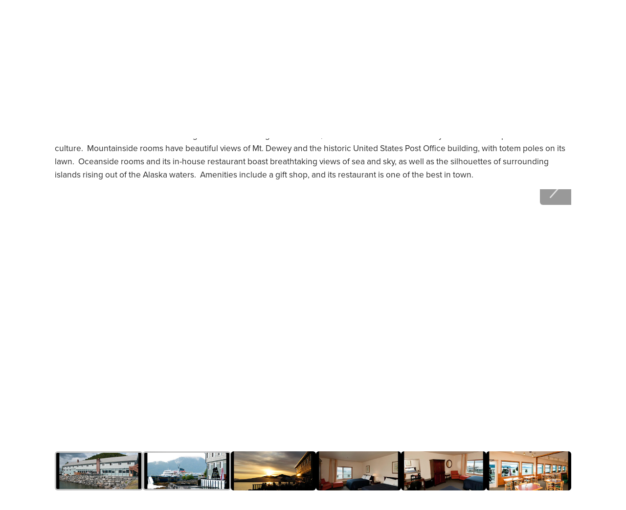

--- FILE ---
content_type: text/css; charset=utf-8
request_url: https://www.nathab.com/_astro/_slug_.BXS_AaH2.css
body_size: 17546
content:
*{-webkit-tap-highlight-color:transparent}html{-webkit-font-smoothing:antialiased!important;-moz-osx-font-smoothing:grayscale!important;-webkit-text-size-adjust:100%;text-rendering:optimizeLegibility}body{position:relative;margin:0;padding:0;line-height:var(--line-height-1)}body *,body *:before,body *:after{box-sizing:border-box;margin:0;padding:0;border:0;outline:0;position:relative}a{text-decoration:inherit;color:inherit}p,h1,h2,h3,h4,h5,h6{font-size:inherit;font-weight:inherit}ul,ol{list-style-type:none}article,aside,details,figcaption,figure,footer,header,hgroup,menu,nav,section{display:block}blockquote,q{quotes:none}blockquote:before,blockquote:after,q:before,q:after{content:"";content:none}table{border-collapse:collapse;border-spacing:0}:root{--button-or-input-max-height: 3rem;--hero-bottom-bar-height-mobile: 3rem;--olark-chat-height-mobile: 3rem;--hero-nav-site-mobile: 4.5rem;--brand-ocean: hsl(203 45% 40%);--brand-ocean-end: hsl(203 45% 56%);--brand-ocean-medium: hsl(203 45% 45%);--brand-ocean-start-darker: hsl(210, 90%, 25%);--brand-ocean-dark: hsl(202, 29%, 42%);--brand-ocean-darkest: hsl(202, 90%, 15%);--brand-ocean-light: var(--brand-ocean);--brand-ocean-lightest: hsl(202, 45%, 65%);--brand-black: hsl(202 0% 16%);--brand-gray-dark: hsl(202 0% 16%);--brand-gray: hsl(202 0% 40%);--brand-gray-light: hsl(202 0% 70%);--brand-gray-lightest: hsl(210 0% 80%);--gradient-gray-middle: linear-gradient(to right, var(--brand-silver-end), var(--brand-gray-lightest), var(--brand-silver-end));--brand-white: hsl(202 0% 100%);--brand-white-light: hsl(202 40% 85%);--brand-tundra: hsl(5 50% 35%);--brand-tundra-end: hsl(5 60% 50%);--brand-tundra-light: hsl(0 75% 55%);--brand-tundra-dark: hsl(0 65% 30%);--brand-hunter-green: hsl(153 45% 30%);--brand-hunter-green-end: hsl(153 45% 45%);--gradient-hunter-green: linear-gradient(135deg, var(--brand-hunter-green) 0%, var(--brand-hunter-green-end) 100%);--gradient-ocean-reverse: linear-gradient(135deg, var(--brand-ocean-medium) 0%, var(--brand-ocean) 100%);--brand-rainforest: hsl(153 45% 30%);--brand-tan: hsl(47, 26%, 88%);--brand-tan-end: hsl(46, 0%, 98%);--brand-tan-light: hsl(47, 19.5%, 90.5%);--brand-tan-lightest: #f5f4f0;--brand-tan-dark: #d5d2c8;--gradient-tan: linear-gradient(135deg, var(--brand-tan) 0%, var(--brand-tan-end) 100%);--gradient-tan-dark: linear-gradient(135deg, var(--brand-tan-dark) 0%, var(--brand-tan-light) 100%);--gradient-tan-dark-reverse: linear-gradient(135deg, var(--brand-tan-light) 0%, var(--brand-tan-dark) 100%);--brand-silver: hsl(0 0% 85%);--brand-silver-light: hsl(0 0% 93%);--brand-silver-lightest: hsla(0, 4%, 98%, 1);--brand-silver-end: hsl(0 0% 95%);--gradient-silver: linear-gradient(135deg, var(--brand-silver-end) 0%, var(--brand-silver) 100%);--gradient-silver-reverse: linear-gradient(225deg, var(--brand-silver-end) 0%, var(--brand-silver) 100%);--gradient-silver-radial: radial-gradient(var(--brand-silver-end) -20%, var(--brand-silver) 100%);--gradient-blue-radial: radial-gradient(var(--brand-ocean-end) -20%, var(--brand-ocean) 100%);--gradient-red-radial: radial-gradient(var(--brand-tundra-end) -20%, var(--brand-tundra-dark) 100%);--gradient-red-radial-subtle: radial-gradient(circle, hsl(5, 55%, 35%) 0%, hsl(5, 50%, 42%) 100%);--gradient-hunter-green-radial: radial-gradient(var(--brand-hunter-green-end) -20%, var(--brand-hunter-green) 100%);--color-bg-white: var(--brand-white);--color-bg-white-light: var(--brand-white-light);--color-bg-red: var(--brand-tundra);--color-bg-gray: var(--brand-gray-light);--color-bg-blue-darkest: var(--brand-ocean-darkest);--color-bg-blue: var(--brand-ocean-light);--color-bg-blue-hover: var(--brand-ocean-lightest);--color-bg-silver: var(--brand-silver);--color-bg-footer: hsl(203, 15%, 15%);--color-bg-black: var(--brand-gray-dark);--color-bg-black-opaque: hsla(202, 0%, 16%, .6);--color-bg-black-opaque-hover: hsla(202, 0%, 16%, .8);--color-bg-ocean: var(--brand-ocean);--color-text-dark: var(--brand-gray-dark);--color-text-red: var(--brand-tundra);--color-text-light: var(--brand-white);--color-text-vertical: var(--brand-silver);--color-cta-primary-text: var(--brand-white);--color-cta-primary-text-hover: var(--brand-white);--color-cta-primary-bg: var(--brand-ocean);--color-cta-primary-bg-hover: var(--brand-ocean-dark);--color-cta-primary-bg-gradient: linear-gradient(135deg, var(--brand-ocean) 0%, var(--brand-ocean-end) 100%);--color-nav-mobile-bg-gradient-ocean: radial-gradient(circle, var(--brand-ocean-end) 0%, white 100%);--color-cta-secondary-text: var(--brand-ocean);--color-cta-secondary-text-hover: var(--brand-white);--color-cta-secondary-bg: var(--brand-white);--color-nav-mobile-bg-gradient-ocean: radial-gradient(circle, var(--brand-ocean-end) 0%, var(--brand-ocean) 80%);--color-nav-mobile-bg-gradient-rainforest: radial-gradient(circle, var(--brand-hunter-green-end) 0%, var(--brand-hunter-green) 80%);--color-cta-secondary-bg-hover: var(--brand-white);--color-cta-secondary-text-trip: var(--brand-tundra);--color-cta-secondary-text-trip--hover: var(--brand-tundra-light);--color-cta-secondary-bg-trip: var(--brand-tundra);--color-cta-secondary-bg-trip-hover: var(--brand-tundra-light);--color-text-link-light: var(--brand-white);--color-text-link-light-hover: var(--brand-white);--color-text-link-dark: var(--brand-tundra);--color-text-link-dark-hover: var(--brand-tundra-dark);--color-nav-top-light: var(--brand-white);--color-nav-top-light-hover: var(--brand-white);--color-nav-top-light-active: var(--brand-white);--color-nav-top-dark: var(--brand-black);--color-nav-top-dark-hover: var(--brand-black);--color-nav-top-dark-active: var(--brand-black);--color-nav-left-text: var(--brand-tundra);--color-nav-left-text-hover: var(--brand-gray-dark);--color-nav-left-bg: var(--brand-white);--color-nav-left-bg-hover: var(--brand-silver);--color-nav-left-text-active: var(--brand-white);--color-nav-left-bg-active: var(--brand-ocean);--color-white-70: rgba(255, 255, 255, .7);--color-white-90: rgba(255, 255, 255, .9);--color-gray-dark: #3b3b3b;--color-black-40: rgb(0 0 0 / .4);--color-black-60: rgb(0 0 0 / .6);--color-black-90: rgb(0 0 0 / .9);--color-heart-red: #e10000;--border: 1px solid rgba(0, 0, 0, .1);--gradient-hero-light: linear-gradient(180deg, rgba(255 255 255 / .9) 0%, rgba(255 255 255 / 0) 100%);--gradient-hero-light-bottom: linear-gradient(0deg, rgba(255 255 255 / .9) 0%, rgba(255 255 255 / 0) 100%);--gradient-hero-dark: linear-gradient(180deg, rgba(0 0 0 / .6) 0%, rgba(0 0 0 / 0) 100%);--gradient-hero-dark-bottom: linear-gradient(0deg, rgba(0 0 0 / .8) 0%, rgba(0 0 0 / 0) 100%);--gradient-cta-primary-blue-to-green: linear-gradient(90deg, var(--brand-ocean) 0%, var(--brand-ocean-end) 50%, var(--brand-hunter-green-end) 50%, var(--brand-hunter-green) 100%);--gradient-cta-primary-green-to-blue: linear-gradient(-90deg, var(--brand-ocean) 0%, var(--brand-ocean-end) 50%, var(--brand-hunter-green-end) 50%, var(--brand-hunter-green) 100%);--gradient-cta-secondary-white-to-green: linear-gradient(90deg, var(--brand-white) 0%, var(--brand-white) 50%, var(--brand-hunter-green-end) 50%, var(--brand-hunter-green) 100%);--gradient-radial-dark-to-gray: radial-gradient(circle, #444 50%, #222 100%);--gradient-range-slider: linear-gradient(to right, hsl(173deg 61% 41%) 0%, hsl(176deg 64% 34%) 25%, hsl(180deg 66% 28%) 50%, hsl(206deg 67% 57%) 75%, hsl(209deg 67% 44%) 100%);--shadow-color: 220 3% 15%;--shadow-strength: 1%;--shadow-1: 0 1px 2px -1px hsl(var(--shadow-color) / calc(var(--shadow-strength) + 9%));--shadow-2: 0 3px 5px -2px hsl(var(--shadow-color) / calc(var(--shadow-strength) + 3%)), 0 7px 14px -5px hsl(var(--shadow-color) / calc(var(--shadow-strength) + 5%));--shadow-3: 0 -1px 3px 0 hsl(var(--shadow-color) / calc(var(--shadow-strength) + 2%)), 0 1px 2px -5px hsl(var(--shadow-color) / calc(var(--shadow-strength) + 2%)), 0 2px 5px -5px hsl(var(--shadow-color) / calc(var(--shadow-strength) + 4%)), 0 4px 12px -5px hsl(var(--shadow-color) / calc(var(--shadow-strength) + 5%)), 0 12px 15px -5px hsl(var(--shadow-color) / calc(var(--shadow-strength) + 7%));--shadow-4: 0 -2px 5px 0 hsl(var(--shadow-color) / calc(var(--shadow-strength) + 2%)), 0 1px 1px -2px hsl(var(--shadow-color) / calc(var(--shadow-strength) + 3%)), 0 2px 2px -2px hsl(var(--shadow-color) / calc(var(--shadow-strength) + 3%)), 0 5px 5px -2px hsl(var(--shadow-color) / calc(var(--shadow-strength) + 4%)), 0 9px 9px -2px hsl(var(--shadow-color) / calc(var(--shadow-strength) + 5%)), 0 16px 16px -2px hsl(var(--shadow-color) / calc(var(--shadow-strength) + 6%));--shadow-5: 0 -1px 2px 0 hsl(var(--shadow-color) / calc(var(--shadow-strength) + 2%)), 0 2px 1px -2px hsl(var(--shadow-color) / calc(var(--shadow-strength) + 3%)), 0 5px 5px -2px hsl(var(--shadow-color) / calc(var(--shadow-strength) + 3%)), 0 10px 10px -2px hsl(var(--shadow-color) / calc(var(--shadow-strength) + 4%)), 0 20px 20px -2px hsl(var(--shadow-color) / calc(var(--shadow-strength) + 5%)), 0 40px 40px -2px hsl(var(--shadow-color) / calc(var(--shadow-strength) + 7%));--shadow-6: 0 -1px 2px 0 hsl(var(--shadow-color) / calc(var(--shadow-strength) + 2%)), 0 3px 2px -2px hsl(var(--shadow-color) / calc(var(--shadow-strength) + 3%)), 0 7px 5px -2px hsl(var(--shadow-color) / calc(var(--shadow-strength) + 3%)), 0 12px 10px -2px hsl(var(--shadow-color) / calc(var(--shadow-strength) + 4%)), 0 22px 18px -2px hsl(var(--shadow-color) / calc(var(--shadow-strength) + 5%)), 0 41px 33px -2px hsl(var(--shadow-color) / calc(var(--shadow-strength) + 6%)), 0 100px 80px -2px hsl(var(--shadow-color) / calc(var(--shadow-strength) + 7%));--inner-shadow-0: inset 0 0 0 1px hsl(var(--shadow-color) / calc(var(--shadow-strength) + 9%));--inner-shadow-1: inset 0 1px 2px 0 hsl(var(--shadow-color) / calc(var(--shadow-strength) + 9%));--inner-shadow-2: inset 0 1px 4px 0 hsl(var(--shadow-color) / calc(var(--shadow-strength) + 9%));--inner-shadow-3: inset 0 2px 8px 0 hsl(var(--shadow-color) / calc(var(--shadow-strength) + 9%));--inner-shadow-4: inset 0 2px 14px 0 hsl(var(--shadow-color) / calc(var(--shadow-strength) + 9%));--shadow-text-hero: 2px 2px 0 hsla(202 0% 0% / 20%);--shadow-text-hero-darker: 2px 2px 0px hsla(202 0% 0% / 30%);--shadow-text-moible-nav: 1px 1px 0 hsla(202 0% 0% / 20%);--border-radius-smallest: 4px;--border-radius-small: 6px;--border-radius-medium: 8px;--border-radius-large: 12px;--border-radius-xlarge: 16px;--border-radius-pill: 10rem;--border-radius-circle: 50%;--line-height-masthead: 1;--line-height-body: 1.6;--line-height-header: 1.3;--line-height-single: 1;--line-height-double: 2;--line-height-lead-1-4: 1.4;--font-family-header: "proxima-nova-condensed";--font-family-body: "proxima-nova";--font-family-ampersand: "adobe-garamond-pro";--step--2: clamp(.72rem, calc(.91rem - .16vw) , .88rem);--step--1: clamp(.9rem, calc(.95rem - .04vw) , .94rem);--step-0: clamp(1rem, calc(.98rem + .13vw) , 1.13rem);--step-0-5: clamp(1.04rem, calc(.99rem + .34vw) , 1.27rem);--step-1: clamp(1.07rem, calc(1rem + .34vw) , 1.41rem);--step-1-5: clamp(1.1rem, calc(1rem + .48vw) , 1.59rem);--step-2: clamp(1.14rem, calc(1.01rem + .62vw) , 1.76rem);--step-3: clamp(1.22rem, calc(1.02rem + .98vw) , 2.2rem);--step-3-5: clamp(1.26rem, calc(1.01rem + 1.21vw) , 2.52rem);--step-4: clamp(1.3rem, calc(1.01rem + 1.45vw) , 2.75rem);--step-5: clamp(1.38rem, calc(.97rem + 2.05vw) , 3.43rem);--step-6: clamp(1.48rem, calc(.91rem + 2.82vw) , 4.29rem);--step-7: clamp(1.57rem, calc(.82rem + 3.79vw) , 5.36rem);--font-size-body-smallest-fallback: .72rem;--font-size-body-smallest: var(--step--2);--font-size-body-small-fallback: .9rem;--font-size-body-small: var(--step--1);--font-size-body-fallback: 1rem;--font-size-body: var(--step-0);--font-size-h6-fallback: 1rem;--font-size-h6: var(--step-0);--font-size-h5-5-fallback: 1.04rem;--font-size-h5-5: var(--step-0-5);--font-size-h5-fallback: 1.07rem;--font-size-h5: var(--step-1);--font-size-h4-5-fallback: 1.1rem;--font-size-h4-5: var(--step-1-5);--font-size-h4-fallback: 1.14rem;--font-size-h4: var(--step-2);--font-size-h3-fallback: 1.22rem;--font-size-h3: var(--step-3);--font-size-h2-5-fallback: 1.26rem;--font-size-h2-5: var(--step-3-5);--font-size-h2-fallback: 1.3rem;--font-size-h2: var(--step-4);--font-size-h1-fallback: 1.48rem;--font-size-h1: var(--step-5);--font-size-hero-name-fallback: 1.57rem;--font-size-hero-name: var(--step-6);--font-size-hero-home-headline: var(--step-6);--font-size-hero-home-tagline: var(--step-3);--font-weight-header: 700;--font-weight-body-bold: 600;--font-weight-body-medium: 500;--font-weight-body: 400;--filter-brightness-1-1: brightness(1.1);--hero-gradient-height: min(40%, 15rem);--space-3xs: clamp(.25rem, calc(.24rem + .06vw) , .31rem);--space-2xs: clamp(.5rem, calc(.49rem + .06vw) , .56rem);--space-xs: clamp(.75rem, calc(.73rem + .13vw) , .88rem);--space-s: clamp(1rem, calc(.98rem + .13vw) , 1.13rem);--space-m: clamp(1.5rem, calc(1.46rem + .19vw) , 1.69rem);--space-l: clamp(2rem, calc(1.95rem + .25vw) , 2.25rem);--space-xl: clamp(3rem, calc(2.93rem + .38vw) , 3.38rem);--space-2xl: clamp(4rem, calc(3.9rem + .5vw) , 4.5rem);--space-3xl: clamp(6rem, calc(5.85rem + .75vw) , 6.75rem);--space-3xs-2xs: clamp(.25rem, calc(.19rem + .31vw) , .56rem);--space-2xs-xs: clamp(.5rem, calc(.43rem + .38vw) , .88rem);--space-xs-s: clamp(.75rem, calc(.68rem + .38vw) , 1.13rem);--space-s-m: clamp(1rem, calc(.86rem + .69vw) , 1.69rem);--space-m-l: clamp(1.5rem, calc(1.35rem + .75vw) , 2.25rem);--space-l-xl: clamp(2rem, calc(1.73rem + 1.38vw) , 3.38rem);--space-xl-2xl: clamp(3rem, calc(2.7rem + 1.5vw) , 4.5rem);--space-2xl-3xl: clamp(4rem, calc(3.45rem + 2.75vw) , 6.75rem);--space-m-xs: clamp(.88rem, calc(1.63rem - .62vw) , 1.5rem);--space-l-xs: clamp(.88rem, calc(2.23rem - 1.12vw) , 2rem);--space-xl-xs: clamp(.88rem, calc(3.43rem - 2.12vw) , 3rem);--repeater-title-margin-block-start: 7.75rem;--masthead-height: 7.5rem;--masthead-dropdown-height: clamp(150px, calc(100vh - 200px) , 600px);--hero-height: 90vh}@media (max-width: 767px){:root{--shadow-text-hero: 1px 1px 0 hsla(202 0% 0% / 60%)}}html{font-size:16px;scroll-behavior:smooth}@media (max-width: 767px){html{font-size:17px}}body{font-family:var(--font-family-body);color:var(--color-text-dark);background-color:var(--color-bg-white);overflow-x:hidden;display:grid;grid-template-columns:100%}.js-invalid{border:1px solid red!important}.js-invalid:valid{border:transparent}strong{font-weight:var(--font-weight-header)}:hover{transition:all .25s ease}[bodybox~=wrapper]{position:relative;display:grid;grid-template-columns:100%}img{user-select:none}img[src=""]{display:none}table{width:100%}#st-1{z-index:80!important}#st-3{position:relative!important;display:none!important}#st-3 .st-toggle{display:none!important}.lightbox-on{overflow:hidden;max-height:100%}@media (min-width: 0){.padTop{padding-top:10rem}}@media (min-width: 768px){.padTop{padding-top:0}}[smarty~=menu]{margin-top:-1px}[smarty~=menu]:empty{display:none}[smarty~=selector]{padding:.75rem 1rem;cursor:pointer;background-color:#fff;border-top:1px solid #ddd;font-size:var(--font-size-body-small-fallback);font-size:var(--font-size-body-small)}[smarty~=selector] strong{color:var(--color-text-dark);font-size:var(--font-size-body-fallback);font-size:var(--font-size-body)}[smarty~=selector].focus,[smarty~=selector]:hover{background-color:#ebe9e4}@keyframes cta-primary-hover{0%{background-position:0% 50%}to{background-position:100% 50%}}@keyframes cta-secondary-hover{0%{background-position:100% 50%}to{background-position:100% 50%}}@keyframes dolly-in-slow{0%{transform:scale(1.25) translateY(-15px);transform-origin:50% 16%}to{transform:scale(1) translateY(0);transform-origin:top}}@keyframes slideDownMega{0%{opacity:0;height:0}20%{opacity:1}to{opacity:1;height:1000px}}@keyframes expandWidth{0%{width:0}to{width:50%}}[nav-site--mobile]{position:fixed;bottom:0;width:100%;height:4.5rem;line-height:var(--line-height-1);font-size:var(--font-size-body-fallback);font-size:var(--font-size-body);font-weight:var(--font-weight-body-bold);font-family:var(--font-family-body);color:var(--color-cta-primary-text);background-image:var(--color-nav-mobile-bg-gradient-ocean);text-shadow:var(--shadow-text-moible-nav);animation-name:slideUp;animation-delay:.75s;animation-duration:.55s;animation-fill-mode:backwards;animation-timing-function:ease-out;z-index:3001}[nav-site-links--mobile]{height:100%;display:grid;grid-template-columns:1fr 1.125fr 25% 1.25fr 1fr}[nav-site-link--mobile]{display:grid;grid-template-rows:1.25fr 1fr;width:100%;height:100%;row-gap:2px;place-content:center}[nav-site-link--mobile]:before{content:"";background-repeat:no-repeat;background-position:center bottom;overflow-y:visible}[nav-site-link--mobile~=home]:before{background-size:25px;background-image:url(/assets/images/icons/mobile-navbar-home.svg)}[nav-site-link--mobile~=trips]:before{background-size:18px;background-image:url(/assets/images/icons/mobile-navbar-trips.svg),url(/assets/images/icons/mobile-navbar-trips-active.svg)}[nav-site-link--mobile~=trips-reset]:before{background-size:18px;background-image:url(/assets/images/icons/mobile-navbar-trips-active.svg)}[nav-site-link--mobile~=catalog]:before{background-size:29px;background-image:url(/assets/images/icons/mobile-navbar-catalog.svg),url(/assets/images/icons/mobile-navbar-catalog-active.svg)}[nav-site-link--mobile~=contact]:before{background-size:48px;background-image:url(/assets/images/icons/mobile-navbar-contact.svg),url(/assets/images/icons/mobile-navbar-contact-active.svg)}[nav-site-link--mobile~=contact-reset]:before{background-size:48px;background-image:url(/assets/images/icons/mobile-navbar-contact-active.svg)}[nav-site-link--mobile~=more]:before{background-size:23px;background-image:url(/assets/images/icons/mobile-navbar-more.svg)}[nav-site-link--mobile~=more-reset]:before{background-size:23px;background-image:url(/assets/images/icons/mobile-navbar-more-active.svg)}[nav-site-link--mobile~=book]{font-weight:var(--font-weight-header);font-family:var(--font-family-body);font-size:var(--font-size-body-fallback);font-size:var(--font-size-body);padding:0 var(--space-m);color:var(--color-cta-primary-text);background-image:var(--gradient-blue-radial);display:none;height:5rem;margin-top:-.5rem;filter:saturate(1.5)}[template~=trip] [nav-site-link--mobile~=book]{display:grid;row-gap:.5rem}[template~=trip] [nav-site-link--mobile~=book]~[nav-site-link--mobile~=catalog]{display:none}[template~=trip] [nav-site-link--mobile~=book].hide{display:none}[nav-site-link--mobile~=book]:before{background-image:url(/assets/images/icons/mobile-navbar-book.svg);background-size:27px;top:3px}[nav-site-link--mobile~=trips-reset],[nav-site-link--mobile~=more-reset],[nav-site-link--mobile~=contact-reset]{display:none}[modal-toggle~=more]~[nav-site--mobile] [nav-site-link--mobile~=more-reset],[modal-toggle~=trips]~[nav-site--mobile] [nav-site-link--mobile~=trips-reset],[modal-toggle~=contact]~[nav-site--mobile] [nav-site-link--mobile~=contact-reset]{opacity:1;display:grid;box-shadow:inset 4px 0 8px -4px #1a1a1a99,inset -4px 0 8px -4px #1a1a1a99;backdrop-filter:brightness(95%) saturate(95%) blur(20px);-webkit-backdrop-filter:brightness(95%) saturate(95%) blur(20px)}[modal-toggle~=catalog]~[nav-site--mobile] [nav-site-link--mobile~=catalog],[modal-toggle~=more]~[nav-site--mobile] [nav-site-link--mobile~=more],[modal-toggle~=trips]~[nav-site--mobile] [nav-site-link--mobile~=trips],[modal-toggle~=contact]~[nav-site--mobile] [nav-site-link--mobile~=contact]{display:none}[template~=trip] [nav-site--mobile] [nav-site-link--mobile~=catalog].js-show-when-book-off{display:grid}.display-catalog-mobile{display:grid!important}@media (max-width: 767px){[name~=modal-toggle]{position:fixed;left:-9999px;top:-9999px}}[repeater-trip] [repeater-button]{display:grid;place-content:center;width:max-content;height:var(--button-or-input-max-height);font-weight:var(--font-weight-header);font-family:var(--font-family-body);font-size:var(--font-size-body-fallback);font-size:var(--font-size-body);padding:var(--space-s) var(--space-m);color:var(--color-cta-primary-text);background-image:var(--gradient-cta-primary-blue-to-green);background-size:210% 210%;letter-spacing:.5px;filter:brightness(110%);cursor:pointer;border-radius:var(--border-radius-small);justify-self:center;align-self:end;padding:1.75rem;width:calc(100% - 3.25rem)}[repeater-trip]:hover [repeater-button]{animation:cta-primary-hover .25s ease-out;animation-fill-mode:both;opacity:1}.title{justify-self:center;text-align:center;width:100%;line-height:var(--line-height-header);font-weight:var(--font-weight-header);font-family:var(--font-family-body);font-size:var(--font-size-h3-fallback);font-size:var(--font-size-h3);margin-block-start:1rem;margin-block-end:2rem}@media (min-width: 768px){.title{font-size:var(--font-size-h3-fallback);font-size:var(--font-size-h3);margin-block-end:2rem}}.title:after{content:"";display:block;width:10rem;height:1.5px;background:var(--gradient-gray-middle);margin-inline:auto;margin-block-start:1.25rem}.title.titleAlignment--left{justify-self:start;text-align:left;margin-block-start:0;margin-block-end:1rem}.title.titleAlignment--left:after{content:none}.title.titleAlignment--left h2{font-size:var(--font-size-h4)}@media (min-width: 768px){.title.titleAlignment--left{line-height:var(--line-height-double)}}[page-section]{margin-block-start:min(5vh,5rem)}@media (max-width: 767px){[banner~=wrapper]{position:fixed;bottom:4.5rem;display:grid;grid-template-columns:3fr 1fr;width:100%;height:3rem;justify-items:end;align-items:center;align-content:center;column-gap:.75rem;color:var(--color-bg-white);font-weight:var(--font-weight-header);font-size:var(--font-size-h5-fallback);font-size:var(--font-size-h5);font-family:var(--font-family-body);background-image:var(--gradient-cta-primary-green-to-blue);background-size:210% 210%;animation-duration:.35s;animation-timing-function:ease-out;animation-delay:1.5s;animation-name:slideUp;animation-fill-mode:backwards;cursor:pointer;z-index:1600}[banner-text]{justify-self:end}[banner-icon]{justify-self:start;width:30px;height:30px}}body{z-index:-1}[footer~=wrapper]{background-color:var(--color-bg-footer);color:var(--color-text-light);z-index:-1}[footer~=photo]{display:block;position:relative;width:100%;padding-top:52.08%}body[culturaljourney~=true] [footer~=photo]{display:none}[footer~=photo] img{position:absolute;width:100%;height:100%;object-fit:cover;top:0;left:0}[footer~=links]{display:grid;grid-template-columns:auto;justify-content:center;grid-column-gap:1rem;grid-row-gap:2rem;padding:4rem 2rem 2rem}[links~=header]{font-weight:var(--font-weight-header);font-family:var(--font-family-body);font-size:var(--font-size-h4-fallback);font-size:var(--font-size-h4);margin-bottom:1rem}[links~=nav] li{display:flex;align-items:center;font-family:var(--font-family-body);line-height:var(--line-height-body);padding:.5rem 0}[links~=nav] a{color:var(--color-text-link-light-hover);border-bottom:1px solid var(--color-bg-white)}[footer~=social]{display:grid;grid-template-columns:repeat(5,1fr);justify-items:center;width:min(400px,90%);margin:auto;padding:2rem 0}[social~=link]{width:2rem;height:2rem;transition:all .35s ease-in-out}[social~=x]{width:1.25rem;height:1.25rem;align-self:center}[social~=link]:hover svg{transform:scale(1.2);fill:var(--brand-hunter-green);filter:brightness(1.4)}[social~=tiktok]:hover svg{stroke:var(--brand-hunter-green)}[social~=link] svg{fill:var(--brand-white)}[social~=tiktok] svg{stroke:var(--brand-white);stroke-width:4}[footer~=contact]{display:grid;grid-template-columns:auto;grid-column-gap:2rem;grid-row-gap:2rem;justify-content:center;padding:2rem 0;color:var(--color-bg-white)}[contact~=phone]{text-align:center}[phone~=number]{font-size:var(--font-size-h2-fallback);font-size:var(--font-size-h2);font-family:var(--font-family-header);font-weight:var(--font-weight-header)}[phone~=description]{font-family:var(--font-family-body);font-size:var(--font-size-h5-fallback);font-size:var(--font-size-h5);margin-top:1rem}[contact~=address]{display:grid;grid-template-columns:1fr;justify-items:center;row-gap:2rem;text-align:center}[contact~=email]{display:block;width:fit-content;border-bottom:1px solid transparent;transition:all .2s ease-in-out}[contact~=email]:hover{border-bottom:1px solid var(--brand-white)}[footer~=disclaimer]{width:100%;padding-bottom:1rem;line-height:var(--line-height-body);color:var(--color-bg-white);background-color:var(--color-bg-gray-dark);text-align:center;font-style:italic}[footer~=copyright]{width:100%;padding:1rem 1rem 6rem;line-height:var(--line-height-body);color:var(--color-bg-white);background-color:var(--color-bg-gray-dark);text-align:center}[footer~=copyright] a{color:var(--color-bg-white);border-bottom:2px solid transparent}[footer~=copyright] a:hover{border-bottom:2px solid var(--color-bg-white)}[footer~=newsletter]{color:var(--color-text-dark)}@media (min-width: 768px){[footer~=wrapper]{padding-bottom:var(--space-3xl)}[footer~=links]{grid-template-columns:repeat(2,auto);grid-column-gap:6rem;grid-row-gap:4rem;padding:4rem}[links~=nav] li{display:flex;align-items:center;font-family:var(--font-family-body);line-height:var(--line-height-body);padding:.5rem 0}[footer~=contact]{display:grid;grid-template-columns:auto auto;grid-column-gap:2rem;justify-content:center;padding:2rem 0;color:var(--color-bg-white)}[contact~=address]{grid-column:1/span 2}}@media (min-width: 1024px){[footer~=links]{grid-template-columns:repeat(4,auto);grid-column-gap:6rem;padding-top:6rem;padding-left:1rem;padding-right:1rem}[links~=nav] li{cursor:pointer}[links~=nav] li a{border-bottom:1px solid transparent}[links~=nav] li:hover a{border-bottom:1px solid var(--color-bg-white);transition:all .5s ease}}@media (min-width: 1280px){[footer~=links]{grid-column-gap:10rem}}@keyframes fadeIn{0%{opacity:0}to{opacity:1}}@keyframes scaleIn{0%{transform:scale(0);opacity:0}10%{opacity:1}to{transform:scale(1)}}@keyframes slideUp{0%{transform:translateY(300%)}to{transform:translateY(0)}}body.modal-open{overflow:hidden}@media (max-width: 767px){[modal]{--modal-stage-border-radius: 0;--modal-stage-z-index: 6002;--modal-body-columns: 1fr;--modal-body-height: 100vh;--modal-body-height-max: 100vh;--modal-body-rows: minmax(3rem, auto) 1fr;--modal-aside-placement: start;--modal-aside-and-form-padding: 1.5rem 1rem 10rem 1rem;display:grid;place-items:start}[modal-header]{background-image:var(--gradient-cta-primary-blue-to-green);background-size:210% 210%}[modal-form-input]{font-size:var(--font-size-body-small-fallback);font-size:var(--font-size-body-small)}}@media (min-width: 768px){[modal]{--modal-stage-border-radius: var(--border-radius-medium);--modal-stage-z-index: 5002;--modal-body-columns: .8fr 1fr;--modal-body-width: fit-content;--modal-body-width-max: min(95vw, 1280px);--modal-body-height: fit-content;--modal-body-height-max: 90vh;--modal-aside-and-form-padding: clamp(.75rem, 4vh, 5rem) clamp(.5rem, 4vw, 5rem);--modal-aside-placement: start;--modal-aside-headline-sm: clamp(1.125rem, 2vw, 1.5rem);--modal-aside-headline-sm-fallback: 1.5rem;--modal-aside-headline-lg: clamp(1.5rem, 2.5vw, 2.125rem);--modal-aside-headline-lg-fallback: 2.125rem;--modal-aside-text: clamp(1rem, 1.5vmin, 1.125rem);--modal-aside-text-fallback: 1.125rem;--modal-aside-logos-display: grid}}@media (min-width: 768px) and (max-width: 889px){[modal]{--modal-body-width-max: min(100vw, 1440px)}}@media (min-width: 890px) and (min-height: 685px){[modal]{--modal-aside-placement: center}}[modal]{--modal-height: 80vh;--modal-width-max: 80vw;--modal-width-max-mobile: 90vw;--header-height: 4rem;display:none;margin:auto;padding:0;max-width:var(--modal-width-max);border:none;border-radius:var(--border-radius-small);background-color:var(--color-bg-white);box-shadow:0 4px 8px #0000001a;overflow:hidden}@media (max-width: 767px){[modal]{max-width:var(--modal-width-max-mobile)}}[modal]::backdrop{position:fixed;top:0;left:0;width:100%;height:100%;z-index:var(--modal-stage-z-index);background-color:#000000d9}@media (max-width: 767px){[modal]::backdrop{background-color:#000000bf}}[modal][open]{display:block;position:fixed}[modal-stage]{opacity:inherit;border-radius:var(--modal-stage-border-radius);overflow:hidden;z-index:var(--modal-stage-z-index);background-color:var(--color-bg-white)}[modal-body]{display:grid;grid-template-columns:var(--modal-body-columns);grid-template-rows:var(--modal-body-rows, auto);width:var(--modal-body-width);max-width:var(--modal-body-width-max);height:var(--modal-body-height);max-height:var(--modal-body-height-max);line-height:var(--line-height-body)}[modal-header]{display:grid;width:100%;height:3rem;grid-template-columns:1fr 3rem;align-items:center;position:sticky;top:0;font-weight:var(--font-weight-header);background-color:var(--color-cta-primary-bg);z-index:6000}[modal-header-title]{color:var(--color-bg-white);padding-left:1rem;font-size:var(--font-size-body-fallback);font-size:var(--font-size-body);font-family:var(--font-family-body)}[modal-header-title] a,[modal-header-title] strong{font-size:var(--font-size-body-fallback);font-size:var(--font-size-body);margin-top:none;margin-left:.25rem}[modal-header-close]{width:3rem;height:3rem;background:unset;background-image:url(/assets/images/icons/mobile-navbar-more-active.svg);background-size:1rem 1rem;background-position:center center;background-repeat:no-repeat;border-left:solid 1px rgba(255,255,255,.4);cursor:pointer;z-index:6001}[modal-aside]{height:100%;max-height:var(--modal-body-height-max);padding:var(--modal-aside-and-form-padding);display:grid;place-content:var(--modal-aside-placement);row-gap:1.2rem;background-color:var(--color-bg-white);overflow-y:auto;overscroll-behavior:contain}[modal-aside-headlines]{grid-area:modal-aside-headlines}[modal-aside-headline]{font-weight:var(--font-weight-header);font-family:var(--font-family-header);color:var(--color-text-dark);line-height:var(--line-height-header)}[modal-aside-headline~=small]{grid-area:modal-aside-headline-small;justify-self:start;font-weight:500;font-size:var(--modal-aside-headline-sm-fallback);font-size:var(--modal-aside-headline-sm)}[modal-aside-headline~=large]{grid-area:modal-aside-headline-large;justify-self:start;font-size:var(--modal-aside-headline-lg-fallback);font-size:var(--modal-aside-headline-lg)}[modal-aside-image-container]{grid-area:modal-aside-image-container;align-self:start}[modal-aside-image]{width:100%;height:auto}[aside-logo]{max-width:125px;height:auto;justify-self:center}[modal-aside-content]{grid-area:modal-aside-content;display:grid;place-items:start;align-content:start;gap:1.5rem}[modal-aside-text]{font-size:var(--modal-aside-text-fallback);font-size:var(--modal-aside-text);line-height:var(--line-height-body)}[modal-aside-text] a[href^="tel:"]{white-space:nowrap}[modal-aside-logos]{width:100%;display:var(--modal-aside-logos-display);grid-template-columns:1fr 1fr;column-gap:.5rem;align-items:center}[modal-aside-logo~=nathab]{max-width:60px;height:auto;justify-self:end}[modal-aside-logo~=wwf]{max-width:65px;height:auto;justify-self:start}body[culturaljourney~=true] [modal] [modal-aside-logos]{grid-template-columns:1fr}body[culturaljourney~=true] [modal] [modal-aside-logo~=nathab]{justify-self:center}body[culturaljourney~=true] [modal] [modal-aside-logo~=wwf]{display:none}[modal-form]{display:grid;height:100%;max-height:var(--modal-body-height-max);background-image:var(--gradient-silver);overflow-y:auto;overscroll-behavior:contain}[modal-form] form{display:block}[modal-form-required],[modal-form-thankyou]{display:grid;grid-template-columns:repeat(4,1fr);place-content:var(--modal-aside-placement);column-gap:1rem;row-gap:1rem;height:100%;padding:var(--modal-aside-and-form-padding)}[modal-form-required] a,[modal-form-thankyou] a{color:var(--color-text-link-dark);font-weight:var(--font-weight-header)}[modal-form-headline]{position:relative;font-weight:var(--font-weight-header);font-size:var(--font-size-h4-fallback);font-size:var(--font-size-h4);font-family:var(--font-family-header);grid-column:auto/span 4}[modal-form-headline-text]{position:relative;font-weight:400;font-size:var(--font-size-h3-fallback);font-size:var(--font-size-h3);line-height:var(--line-height-header);font-family:var(--font-family-body);grid-column:auto/span 3}[modal-form-thankyou-text~=thankyou] strong:first-child{display:block;font-size:var(--font-size-h4-fallback);font-size:var(--font-size-h4);font-family:var(--font-family-header)}[modal-form-close]{position:absolute;top:1rem;right:1rem;display:grid;padding:.5rem;align-items:center;justify-items:center;background-color:unset;transition:all .2s ease-in-out;line-height:1;z-index:6001;cursor:pointer}[modal-form-close]:hover{transform:scale(1.5);opacity:1}[modal-form-close] svg{height:12px;width:12px}[modal-form-close] path{stroke:var(--brand-black);stroke-width:3px}[modal-form-field]{display:grid;column-gap:.5rem;row-gap:.5rem;align-content:start}[modal-form-field~=start]{align-content:start}[modal-form-field] *{min-width:0;max-width:100%}[modal-form-field~="1/4"]{grid-column:auto/span 1}[modal-form-field~="1/2"],[modal-form-field~="50%"],[modal-form-field~=half]{grid-column:auto/span 2}[modal-form-field~="3/4"]{grid-column:auto/span 3}[modal-form-field~="100%"]{grid-column:auto/span 4}@media (max-width: 860px){[modal-form-field~="1/4"],[modal-form-field~="1/2"],[modal-form-field~="50%"],[modal-form-field~=half],[modal-form-field~="3/4"]{grid-column:1/-1}}@media (max-width: 1560px){[modal-form-field~="1/4"],[modal-form-field~="1/2"],[modal-form-field~="50%"],[modal-form-field~=half],[modal-form-field~="3/4"]{column-gap:.25rem}}[modal-form-field~=checkbox] input:invalid{outline:1px solid red}[modal-form-field~=checkbox]{display:grid;grid-template-columns:auto 1fr;row-gap:0;line-height:var(--line-height-header)}[modal-form-field~=newsletter]{line-height:var(--line-height-header)}[modal-form-field~=radio]{display:grid;grid-template-columns:auto 1fr;place-items:center}[modal-form-field-list~=checkbox]{display:grid;column-gap:var(--gap)}[modal-form-field-list~=radio]{display:grid;column-gap:var(--gap);place-items:start;place-content:center}[modal-form-field-list~="2-column"]{grid-template-columns:repeat(auto-fill,minmax(345px,1fr))}[modal-form-field-list~="4-column"]{grid-template-columns:repeat(4,.25fr);grid-auto-flow:row}[modal-form-field-list~=radio][modal-form-field-list~="4-column"]{display:flex;justify-content:flex-start}@media (max-width: 767px){[modal-form-field-list]{row-gap:.5rem}[modal-form-field-list~="2-column"],[modal-form-field-list~="3-column"]{grid-template-columns:1fr}[modal-form-field-list~="4-column"]{grid-template-columns:repeat(2,minmax(120px,1fr))}}[modal-form-field-list~=checkbox] [modal-form-label~=checkbox],[modal-form-field-list~=radio] [modal-form-label~=radio]{font-weight:500}@media (max-width: 767px){[modal-form-field-list~=radio][modal-form-field-list~="4-column"]{flex-direction:column}}[modal-form-label]{font-size:var(--font-size-body-fallback);font-size:var(--font-size-body);font-weight:var(--font-weight-header);line-height:var(--line-height-1)}[modal-form-label~=optin]{font-size:var(--font-size-body-small-fallback);font-size:var(--font-size-body-small)}[modal-form-label~=divider] span:after{content:"|";padding:0 .25rem}[modal-form-label~=required]:after{content:"Required";left:.5rem;font-size:var(--font-size-body-smallest-fallback);font-size:var(--font-size-body-smallest);color:var(--color-text-link-dark)}[modal-form-input]{border-radius:var(--border-radius-small)}[modal-form-input~=text],[modal-form-input~=tel],[modal-form-input~=date],[modal-form-input~=email],[modal-form-input~=textarea],[modal-form-input~=select]{width:100%;max-width:100%;min-height:3rem;padding:.75rem 1rem;background-color:var(--color-bg-white)}[modal-form-input~=textarea]{min-height:min(8.25rem,15vh);line-height:var(--line-height-body)}[modal-form-input~=checkbox]{grid-row:1/-1;min-width:24px;min-height:24px;outline:none;border-radius:4rem;border:solid 1px var(--color-bg-red);accent-color:var(--brand-ocean)}[modal-form-label~=checkbox]{cursor:pointer;border-bottom:1px solid transparent}[modal-sms-privacy-wrapper]{grid-column:2}[modal-sms-fine-print]{display:none;font-size:var(--font-size-body-smallest-fallback);font-size:var(--font-size-body-smallest);padding-block-start:.25rem}[modal-sms-fine-print] div{display:inline;line-height:var(--line-height-single)}[modal-sms-fine-print] div p{font-size:var(--font-size-body-smallest-fallback);font-size:var(--font-size-body-smallest);padding-block-start:.25rem;display:inline}[modal-form-privacy~=sms]{width:fit-content}[modal-form-input~=checkbox]~[modal-sms-privacy-wrapper] [modal-sms-fine-print]:before{content:" - "}[modal-form-input~=checkbox]:checked~[modal-sms-privacy-wrapper] [modal-sms-fine-print]{display:inline}[modal-form-field~=button]{display:grid;grid-template-columns:auto 1fr;place-items:start;align-items:center;column-gap:1rem}[modal-form-button]{display:grid;place-content:center;width:max-content;height:var(--button-or-input-max-height);font-weight:var(--font-weight-header);font-family:var(--font-family-body);font-size:var(--font-size-body-fallback);font-size:var(--font-size-body);padding:var(--space-s) var(--space-m);color:var(--color-cta-primary-text);background-image:var(--gradient-cta-primary-blue-to-green);background-size:210% 210%;letter-spacing:.5px;filter:brightness(110%);cursor:pointer;border-radius:var(--border-radius-small)}[modal-form-button]:hover{animation:cta-primary-hover .25s ease-out;animation-fill-mode:both;opacity:1}[modal-form-button]:disabled,[modal-form-button]:disabled:hover{color:transparent;background-color:var(--color-cta-primary-bg);border-radius:.5rem;overflow:hidden}[modal-form-button]:disabled:after,[modal-form-button]:disabled:hover:after{content:"";position:absolute;top:0;left:0;height:100%;width:0;opacity:0;animation-name:progress;animation-timing-function:ease-out;animation-duration:3.125s;border-bottom:10px solid var(--color-bg-white);border-bottom-left-radius:.5rem;border-bottom-right-radius:0;z-index:1}[modal-form-button]:disabled:before,[modal-form-button]:disabled:hover:before{content:"Sending ...";display:grid;place-content:center;position:absolute;top:0;left:0;height:100%;width:100%;font-weight:var(--font-weight-header);color:var(--color-bg-white);z-index:20;opacity:1}[modal-form-link]{color:var(--color-text-link-dark);font-weight:var(--font-weight-header);cursor:pointer}[modal-form-link]:hover{color:var(--color-text-link-dark-hover)}[modal-form-thankyou-text]{position:relative;font-weight:400;font-size:var(--font-size-body-fallback);font-size:var(--font-size-body);line-height:var(--line-height-body);font-family:var(--font-family-body);grid-column:auto/span 3;display:grid;row-gap:.5rem}[modal-form-thankyou-text] a{color:var(--color-text-link-dark);border-bottom:1px solid transparent;transition:border-bottom .2s ease-in-out;font-weight:var(--font-weight-header)}[modal-form-thankyou-text] a:hover{border-bottom:1px solid var(--color-text-link-dark)}a[modal-form-privacy]{transition:all .2s ease-in-out;line-height:var(--line-height-header);font-weight:var(--font-weight-header);font-size:var(--font-size-body-small-fallback);font-size:var(--font-size-body-small);color:var(--color-text-link-dark);border-bottom:1px solid transparent}a[modal-form-privacy]:hover{border-bottom:1px solid var(--color-text-link-dark)}[modal-toggle]{position:fixed;left:-9999px;top:-9999px}[modal-overlay]{opacity:0;position:fixed;inset:0;display:block;width:100%;max-width:100vw;height:100%;max-height:100vh;background-color:#000c;pointer-events:none}@media (min-width: 768px){[modal-toggle]:checked~[modal-overlay]{pointer-events:all;animation-name:fadeIn;animation-delay:.1s;animation-duration:.25s;animation-timing-function:ease-in;animation-iteration-count:1;animation-fill-mode:forwards;z-index:5001}}[modal-toggle]:checked+[modal]{opacity:inherit;animation-name:scaleIn;animation-delay:.1s;animation-duration:.55s;animation-timing-function:ease-out;animation-iteration-count:1;animation-fill-mode:backwards;display:grid;opacity:0;position:fixed;top:-9999px;left:0;width:100%;max-width:100vw;height:100%;max-height:100vh;pointer-events:none;z-index:5500}@media (max-width: 767px){[modal]{z-index:2000}[modal-toggle]:checked+[modal]{opacity:inherit;pointer-events:all;animation-name:slideUp;animation-duration:.65s;animation-timing-function:ease-out;animation-fill-mode:backwards}}.block-on-mobile{margin-top:.5rem;display:block}.smaller{font-size:var(--font-size-body-small-fallback);font-size:var(--font-size-body-small)}[modal~=catalog] [modal-body]{--modal-body-width-max: min(95vw, 1440px)}[modal~=catalog] [modal-aside]{grid-template-columns:clamp(5rem,9vw,9rem) 1fr;grid-template-areas:"modal-aside-headlines 			modal-aside-headlines" "modal-aside-image-container 		modal-aside-content";column-gap:1vw}[catalog-form-optional]{display:grid;grid-template-columns:repeat(4,1fr);place-content:var(--modal-aside-placement);column-gap:1.5rem;row-gap:2rem;height:100%;padding:var(--modal-aside-and-form-padding)}[catalog-form-optional] a{color:var(--color-text-link-dark);font-weight:var(--font-weight-header)}[catalog-form-optional] [modal-form-headline-text]{position:relative;font-weight:400;font-size:var(--font-size-body-fallback);font-size:var(--font-size-body);font-family:var(--font-family-body);line-height:var(--line-height-body)}[catalog-form-optional] [modal-form-headline-text] strong:first-child{display:block;font-size:var(--font-size-h4-fallback);font-size:var(--font-size-h4);font-family:var(--font-family-body)}[catalog-form-optional] [modal-form-field-list~=checkbox]{display:grid;gap:.5rem}[catalog-form-optional] [modal-form-field~=checkbox]{display:flex;justify-items:start;align-items:center;line-height:var(--line-height-header)}[catalog-form-optional] [modal-form-field-list~=radio]{grid-auto-flow:row;place-content:start;row-gap:.5rem;column-gap:1rem}[catalog-form-optional] [modal-form-field~=radio]{justify-items:start;align-content:center}[catalog-form-optional] [modal-form-input~=radio]{width:24px;height:24px;outline:none;border-radius:var(--border-radius-small);accent-color:var(--color-bg-red)}[catalog-form-optional] [modal-form-button]{margin-block-end:2rem}.icon-catalog{position:absolute;left:-1.9rem;top:.8rem;width:fit-content;border:4px solid var(--color-bg-white);border-radius:var(--border-radius);display:flex;place-items:center}.icon-catalog:after{--badge-text: "catalog";content:var(--badge-text);color:var(--color-bg-white);font-weight:800;text-align:center;background-color:var(--color-cta-primary-bg);border-radius:3px;width:100%;height:100%;padding:.25rem .7rem;display:block}@media (max-width: 1050px){.icon-catalog{top:unset;bottom:-.8rem;left:0;right:0;margin-left:auto;margin-right:auto;font-size:1.4vw}}@media (min-width: 768px){[our-trips-stage]{display:none}}@media (max-width: 767px){[our-trips-stage]{position:fixed;top:0;width:100%;max-width:100%;height:calc(100% - 4.5rem);display:grid;grid-template-columns:1fr;grid-template-rows:3rem 1fr;background-color:var(--color-bg-silver);opacity:inherit;z-index:6002}[our-trips-header]{display:grid;grid-template-columns:1fr 3rem;align-items:center;position:sticky;top:0;font-weight:var(--font-weight-header);background:var(--color-cta-primary-bg);z-index:6000}[our-trips-header-title]{color:var(--color-bg-white);padding-left:1rem;font-size:var(--font-size-body-fallback);font-size:var(--font-size-body);font-family:var(--font-family-body)}[our-trips-header-title] a,[our-trips-header-title] strong{font-size:var(--font-size-body-fallback);font-size:var(--font-size-body);margin-top:none;margin-left:.25rem}[our-trips-close]{width:3rem;height:3rem;background-image:url(/assets/images/icons/close.png);background-repeat:no-repeat;background-size:.75rem .75rem;background-position:center center;border-left:solid 1px rgba(255,255,255,.4);cursor:pointer}[our-trips-repeater]{overflow-y:auto;overscroll-behavior:contain;width:100%;height:100%}[our-trips-trip]{position:relative;display:block;height:150px;width:100%;overflow:hidden;border-bottom:solid 1px var(--brand-color-gray--light)}[our-trips-img]{width:100%;height:100%;object-fit:cover}[our-trips-title]{position:absolute;bottom:.5rem;left:1.4rem;max-width:90%;padding:.1rem .25rem;color:#fff;font-size:var(--font-size-h3-fallback);font-size:var(--font-size-h3);font-weight:var(--font-weight-header);text-shadow:1.75px 1.75px 0 var(--brand-gray-dark)}}@media (min-width: 768px){[more-stage]{display:none}}@media (max-width: 767px){[more-stage]{position:fixed;top:0;width:100%;height:calc(100% - 4.5rem);display:grid;grid-template-columns:1fr;grid-template-rows:3rem 1fr;background-color:var(--color-bg-white);opacity:inherit;z-index:6002}[more-header]{display:grid;grid-template-columns:1fr 3rem;align-items:center;position:sticky;top:0;font-weight:var(--font-weight-header);background-image:var(--gradient-cta-primary-blue-to-green);background-size:210% 210%;z-index:6000}[more-title]{color:var(--color-bg-white);padding-left:1rem;font-size:var(--font-size-body-fallback);font-size:var(--font-size-body);font-family:var(--font-family-body)}[more-title] a,[more-title] strong{font-size:var(--font-size-body-fallback);font-size:var(--font-size-body);margin-top:none;margin-left:.25rem}[more-close]{width:3rem;height:3rem;background-image:url(/assets/images/icons/close.png);background-repeat:no-repeat;background-size:.75rem .75rem;background-position:center center;border-left:solid 1px rgba(255,255,255,.4);cursor:pointer}[more-body]{display:grid;grid-template-rows:1fr;height:100%;overflow:hidden;overscroll-behavior:contain;overflow-y:auto}[more-nav~=nav]{display:grid;place-items:end left}[more-nav~=list]{list-style:none;margin:0;padding:0}[more-nav~=item]{border-left:1rem solid transparent;height:3.25rem}[more-nav~=link]{display:flex;align-items:center;height:100%;padding-left:1rem;color:var(--color-text-link-dark);font-weight:var(--font-weight-header);font-family:var(--font-family-header);font-size:var(--font-size-h2-fallback);font-size:var(--font-size-h2);text-transform:capitalize}[more-nav-footer]{display:flex;flex-wrap:wrap;align-content:center;justify-content:center;gap:.75rem;width:100%;border-top:1px solid rgba(0,0,0,.15);padding:1rem .75rem}[more-nav-footer-enews]{display:grid;place-content:center;width:max-content;height:var(--button-or-input-max-height);font-weight:var(--font-weight-header);font-family:var(--font-family-body);font-size:var(--font-size-body-fallback);font-size:var(--font-size-body);padding:var(--space-s) var(--space-m);color:var(--color-cta-primary-text);background-image:var(--gradient-cta-primary-blue-to-green);background-size:210% 210%;letter-spacing:.5px;filter:brightness(110%);cursor:pointer;border-radius:var(--border-radius-small);background-image:var(--gradient-cta-primary-green-to-blue)}[more-nav-footer-enews]:before{content:"eNewsletter"}[more-nav-footer-catalog]{display:grid;place-content:center;width:max-content;height:var(--button-or-input-max-height);font-weight:var(--font-weight-header);font-family:var(--font-family-body);font-size:var(--font-size-body-fallback);font-size:var(--font-size-body);padding:var(--space-s) var(--space-m);color:var(--color-cta-primary-text);background-image:var(--gradient-cta-primary-blue-to-green);background-size:210% 210%;letter-spacing:.5px;filter:brightness(110%);cursor:pointer;border-radius:var(--border-radius-small);background-image:var(--gradient-cta-primary-green-to-blue)}[more-nav-footer-catalog]:before{content:"Request Catalog"}[more-nav-footer-social]{display:grid;grid-template-columns:repeat(5,1fr);column-gap:1.75rem;justify-items:center;padding:2rem 0}[more-nav-social~=link]{width:1.75rem;height:1.75rem;transition:all .35s ease-in-out}[more-nav-social~=x]{width:1.15rem;height:1.15rem;align-self:center}[more-nav-social~=link]:hover svg{transform:scale(1.2)}[more-nav-social~=link] svg{fill:var(--brand-gray-light);filter:brightness(.4)}[more-nav-social~=tiktok] svg{stroke:var(--brand-gray-light);filter:brightness(.4);stroke-width:4}}@media (min-width: 768px){[contact-stage]{display:none}}@media (max-width: 767px){[contact-stage]{position:fixed;top:0;width:100%;height:calc(100% - 4.5rem);display:grid;grid-template-columns:1fr;grid-template-rows:3rem 1fr;background-color:var(--color-bg-white);opacity:inherit;z-index:6002}[contact-header]{display:grid;grid-template-columns:1fr 3rem;align-items:center;position:sticky;top:0;font-weight:var(--font-weight-header);background-image:var(--gradient-cta-primary-blue-to-green);background-size:210% 210%;z-index:6000;border-bottom:1px solid rgba(255,255,255,.4)}[contact-title]{color:var(--color-bg-white);padding-left:1rem;font-size:var(--font-size-body-fallback);font-size:var(--font-size-body);font-family:var(--font-family-body)}[contact-title] a,[contact-title] strong{font-size:var(--font-size-body-fallback);font-size:var(--font-size-body);margin-top:none;margin-left:.25rem}[contact-close]{width:3rem;height:3rem;background-image:url(/assets/images/icons/close.png);background-repeat:no-repeat;background-size:.75rem .75rem;background-position:center center;border-left:solid 1px rgba(255,255,255,.4);cursor:pointer}[contact-body]{display:grid;grid-template-rows:1fr 1fr;height:100%;overflow:hidden;overflow-y:auto;padding:1.5rem 2rem;line-height:var(--line-height-body)}[contact-body] .rich-text-editor ul li{margin-bottom:1rem}[contact-body] li:before{content:"";position:absolute;top:0;left:0;width:2rem;height:1.8rem;background-image:url(/assets/images/icons/chevron-right.svg);background-repeat:no-repeat}[contact-buttons]{display:grid;grid-template-columns:100%;row-gap:1rem;align-content:end}[contact-button]{display:grid;place-content:center;width:max-content;height:var(--button-or-input-max-height);font-weight:var(--font-weight-header);font-family:var(--font-family-body);font-size:var(--font-size-body-fallback);font-size:var(--font-size-body);padding:var(--space-s) var(--space-m);color:var(--color-cta-primary-text);background-image:var(--gradient-cta-primary-blue-to-green);background-size:210% 210%;letter-spacing:.5px;filter:brightness(110%);cursor:pointer;border-radius:var(--border-radius-small);background-image:var(--gradient-cta-primary-green-to-blue)}[contact-button]:hover{animation:cta-primary-hover .25s ease-out;animation-fill-mode:both;opacity:1}[contact-button~=call],[contact-button~=message],[contact-button~=chat]{display:grid;grid-template-columns:100%;place-items:center;justify-content:center;column-gap:1rem;width:100%;height:4rem;color:var(--color-bg-white);font-weight:var(--font-weight-header);font-size:var(--font-size-h5-fallback);font-size:var(--font-size-h5)}[contact-button~=text]{width:min(80%,225px);display:grid;grid-template-columns:auto 1fr;align-items:center;column-gap:1rem;pointer-events:none}[contact-form-thankyou-text] a{color:var(--color-text-link-dark);border-bottom:1px solid transparent;transition:border-bottom .2s ease-in-out;font-weight:var(--font-weight-header)}[contact-form-thankyou-text] a:hover{border-bottom:1px solid var(--color-text-link-dark)}[contact-button~=text]:before{content:"";justify-self:end;width:30px;height:30px;padding-left:2rem;background-size:30px;background-repeat:no-repeat;background-position:center right}[contact-button~=call] [contact-button~=text]:before{background-image:url(/assets/images/icons/icon-phone.svg)}[contact-button~=message] [contact-button~=text]:before{background-image:url(/assets/images/icons/icon-envelope.svg)}[contact-button~=chat] [contact-button~=text]:before{background-image:url(/assets/images/icons/icon-chat.svg)}}@media (max-height: 800px){[contact-button~=message]{display:none}[contact-button~=chat]:where(.hide)+[contact-button~=message]{display:grid!important}}.olark-button-focus-wrapper.olark-button-focus-wrapper{display:none}html.olark-disable-back-scroll.olark-disable-back-scroll,body.olark-disable-back-scroll.olark-disable-back-scroll{overflow:auto!important;height:auto!important;-webkit-overflow-scrolling:auto!important}#olark-container .olark-survey-form .olark-survey-form-label.olark-survey-form-label{font-weight:700!important}#olark-container#olark-container .olark-top-bar.olark-top-bar p{margin-top:0!important}#olark-container#olark-container{max-height:calc(100dvh - 7.5rem)!important;border:none!important;box-shadow:0 0 2rem #0003!important;top:0!important;bottom:0!important}.olark-thank-you-component.olark-thank-you-component svg{display:none!important}.chatoff{display:none!important}#olark-container .olark-gdpr-consent-message a,#olark-container .olark-survey-form-input-wrap a{font-size:var(--font-size-body-smallest-fallback);font-size:var(--font-size-body-smallest);font-weight:700!important;margin-left:28px!important;transition:all .2s ease-in-out!important;color:var(--color-text-link-dark)!important;text-decoration:none!important;padding-bottom:0!important;margin-bottom:0!important}#olark-container .olark-gdpr-consent-message a:hover,#olark-container .olark-survey-form-input-wrap a:hover{color:var(--color-text-link-dark-hover)!important;border-bottom:1px solid var(--color-text-link-dark-hover)!important}#olark-container .olark-gdpr-consent-message a:visited,#olark-container .olark-survey-form-input-wrap a:visited{color:var(--color-text-link-dark)!important}#olark-container#olark-container .olark-survey-form .olark-survey-form-gdpr-wrap{height:auto!important}#olark-container .olark-survey-form .olark-survey-form-emoji-wrap svg{display:none!important}#olark-container img.js-chat-enews-icon{width:35%!important;height:auto!important}@media (max-width: 767px){#olark-container#olark-container{box-shadow:none}#olark-container#olark-container#olark-container{height:calc(100dvh - 4.5rem)!important;max-height:calc(100dvh - 4.5rem)!important;position:fixed!important}.olark-notification-badge.olark-notification-badge{top:5rem!important;z-index:1601}}@media (min-width: 768px){[olark~=wrapper]{position:fixed;bottom:.5rem;right:.5rem;animation:slideInRight;animation-duration:.75s;animation-timing-function:ease-out;animation-delay:1s;animation-iteration-count:1;animation-fill-mode:backwards;z-index:4900}#olark-container#olark-container{top:inherit!important}[olark~=chat]{align-items:center;justify-items:start;column-gap:.5rem;white-space:nowrap;background:unset;height:80px;width:80px;background-image:var(--gradient-cta-primary-green-to-blue);background-size:210% 210%;border-radius:50%;border:2px solid var(--brand-white)}[olark~=chat].dates-fees{background-image:var(--color-cta-primary-bg-gradient);filter:brightness(110%)}[olark~=chat].dates-fees:hover{filter:brightness(120%)}[olark~=chat]:hover{animation:cta-primary-hover .25s ease-out;animation-fill-mode:both;opacity:1;cursor:pointer}@keyframes slideInRight{0%{transform:scale3d(1.2,.8,1) translate(500px)}5%{transform:scale3d(1.2,.8,1) translate(500px)}50%{transform:scale3d(1,.8,1) translate(0)}80%{transform:scale3d(1.2,1,1) translate(0)}to{transform:scaleZ(1) translate(0)}}[olark~=chat]:hover{transform:translate(0)}[olark~=close]{animation-delay:.1s;width:3rem;height:3rem;padding:unset;grid-template-columns:100%;place-items:center;z-index:5500;border:2px solid var(--brand-white);border-radius:100%;background-image:var(--gradient-cta-primary-green-to-blue);background-size:210% 210%}[olark~=close] svg path{fill:var(--brand-white)}[chat-icon]{position:relative;top:-5px;width:100%;height:auto}}@media (min-width: 1024px){#olark-container#olark-container{bottom:20px!important;border-bottom-right-radius:var(--border-radius-small)!important;border-bottom-left-radius:var(--border-radius-small)!important;z-index:4900!important}#olark-container#olark-container .olark-top-bar{border-top-right-radius:var(--border-radius-small)!important;border-top-left-radius:var(--border-radius-small)!important}}@media (min-width: 2560px){[olark~=wrapper]{right:4rem}}@media (max-width: 767px){[modal~=private]{--private-stage-border-radius: 0;--private-stage-z-index: 6002;--private-body-columns: 1fr;--private-body-height: 100vh;--private-body-height-max: 100vh;--private-body-rows: minmax(3rem, auto) 1fr;--private-aside-placement: start;--private-aside-and-form-padding: 1.5rem 1rem 10rem 1rem;place-items:start}[private-header]{background-image:var(--gradient-cta-primary-blue-to-green);background-size:210% 210%}[private-form-input]{font-size:var(--font-size-body-small-fallback);font-size:var(--font-size-body-small)}}@media (min-width: 768px){[modal~=private]{--private-stage-border-radius: var(--border-radius-small);--private-stage-z-index: 5002;--private-body-columns: .8fr 1fr;--private-body-width: fit-content;--private-body-width-max: min(95vw, 1440px);--private-body-height: fit-content;--private-body-height-max: min(100vh, 1080px);--private-aside-and-form-padding: clamp(.75rem, 4vh, 5rem) clamp(.5rem, 4vw, 5rem);--private-aside-placement: center;--private-aside-headline-sm: clamp(1.125rem, 2vw, 1.5rem);--private-aside-headline-sm-fallback: 1.5rem;--private-aside-headline-lg: clamp(1.5rem, 2.5vw, 2.125rem);--private-aside-headline-lg-fallback: 2.125rem;--private-aside-text: clamp(1rem, 1.5vmin, 1.125rem);--private-aside-text-fallback: 1.125rem;--private-aside-logos-display: grid;display:none;place-items:center}}@media (min-width: 768px){[modal~=private]{--private-aside-placement: start;--private-body-height-max: min(100vh, 100vh)}}@media (min-width: 768px) and (max-width: 889px){[modal~=private]{--private-body-width-max: min(100vw, 1440px)}}@media (min-width: 860px) and (min-height: 700px){[modal~=private]{--private-aside-placement: center}}[private-stage]{opacity:inherit;border-radius:var(--private-stage-border-radius);overflow:hidden;z-index:var(--private-stage-z-index);background-color:var(--color-bg-white)}[modal-toggle]:checked+[modal] [private-stage]{pointer-events:all}[private-body]{display:grid;grid-template-columns:var(--private-body-columns);grid-template-rows:var(--private-body-rows, auto);width:var(--private-body-width);max-width:var(--private-body-width-max);height:var(--private-body-height);max-height:var(--private-body-height-max);line-height:var(--line-height-body)}[private-header]{display:grid;width:100%;height:3rem;grid-template-columns:1fr 3rem;align-items:center;position:sticky;top:0;font-weight:var(--font-weight-header);background-color:var(--color-cta-primary-bg);z-index:6000}[private-header-title]{color:var(--color-bg-white);padding-left:1rem;font-size:var(--font-size-body-fallback);font-size:var(--font-size-body);font-family:var(--font-family-body)}[private-header-title] a,[private-header-title] strong{font-size:var(--font-size-body-fallback);font-size:var(--font-size-body);margin-top:none;margin-left:.25rem}[private-header-close]{width:3rem;height:3rem;background:unset;background-image:url(/assets/images/icons/mobile-navbar-more-active.svg);background-size:1rem 1rem;background-position:center center;background-repeat:no-repeat;border-left:solid 1px rgba(255,255,255,.4);cursor:pointer;z-index:6001}[private-aside]{height:100%;max-height:var(--private-body-height-max);padding:var(--private-aside-and-form-padding);display:grid;grid-template-columns:1fr;grid-template-areas:"private-aside-headlines" "private-aside-content";place-content:var(--private-aside-placement);column-gap:1.25vw;row-gap:1.2rem;background-color:var(--color-bg-white);overflow-y:auto;overscroll-behavior:contain}[private-aside-headlines]{grid-area:private-aside-headlines}[private-aside-headline]{font-weight:var(--font-weight-header);font-family:var(--font-family-header);color:var(--color-text-dark);line-height:var(--line-height-header)}[private-aside-headline~=small]{grid-area:private-aside-headline-small;justify-self:start;font-weight:500;font-size:var(--private-aside-headline-sm-fallback);font-size:var(--private-aside-headline-sm)}[private-aside-headline~=large]{grid-area:private-aside-headline-large;justify-self:start;font-size:var(--private-aside-headline-lg-fallback);font-size:var(--private-aside-headline-lg)}[private-aside-image-container]{grid-area:private-aside-image-container;align-self:start}[private-aside-image]{width:100%;height:auto;object-fit:cover;aspect-ratio:7/9;border-radius:6px}@supports not (aspect-ratio: 7/9){[private-aside-image]{position:relative;padding-top:128.75%;height:0}}body[culturaljourney~=true] [modal] [private-aside-logos]{grid-template-columns:1fr}body[culturaljourney~=true] [modal] [private-aside-logo~=nathab]{justify-self:center}body[culturaljourney~=true] [modal] [private-aside-logo~=wwf]{display:none}[private-aside-content]{grid-area:private-aside-content;display:grid;place-items:start;align-content:start;gap:1.5rem}[private-aside-text]{font-size:var(--private-aside-text-fallback);font-size:var(--private-aside-text);line-height:var(--line-height-body)}[private-aside-text~=mip-group-min]{font-style:italic}[private-aside-text] a[href^="tel:"]{white-space:nowrap}[private-aside-logos]{width:100%;display:var(--private-aside-logos-display);grid-template-columns:1fr 1fr;column-gap:.5rem;align-items:center}[private-aside-logo~=nathab]{max-width:60px;height:auto;justify-self:end}[private-aside-logo~=wwf]{max-width:65px;height:auto;justify-self:start}[private-form]{display:grid;height:100%;max-height:var(--private-body-height-max);background-image:var(--gradient-silver);overflow-y:auto;overscroll-behavior:contain}[private-form] form{display:block}[private-form-required],[private-form-thankyou]{display:grid;grid-template-columns:repeat(4,1fr);place-content:var(--private-aside-placement);column-gap:1rem;row-gap:1rem;height:100%;padding:var(--private-aside-and-form-padding)}[private-form-required] a,[private-form-thankyou] a{color:var(--color-text-link-dark);font-weight:var(--font-weight-header)}[private-form-headline]{position:relative;font-weight:var(--font-weight-header);font-size:var(--font-size-h3-fallback);font-size:var(--font-size-h3);font-family:var(--font-family-header);grid-column:auto/span 4}[private-form-headline-text]{position:relative;font-weight:400;font-size:var(--font-size-h3-fallback);font-size:var(--font-size-h3);line-height:var(--line-height-header);font-family:var(--font-family-body);grid-column:auto/span 3}[private-form-thankyou-text~=thankyou] strong:first-child{display:block;font-size:var(--font-size-h4-fallback);font-size:var(--font-size-h4);font-family:var(--font-family-body)}[private-form-close]{position:absolute;top:1rem;right:1rem;display:grid;padding:.5rem;align-items:center;justify-items:center;background-color:unset;transition:all .2s ease-in-out;line-height:1;z-index:6001;cursor:pointer}[private-form-close]:hover{transform:scale(1.5);opacity:1}[private-form-close] svg{height:12px;width:12px}[private-form-close] path{stroke:var(--brand-black);stroke-width:3px}[private-form-field]{display:grid;column-gap:.5rem;row-gap:.5rem;align-content:start}[private-form-field~=start]{align-content:start}[private-form-field] *{min-width:0;max-width:100%}[private-form-field~="1/4"]{grid-column:auto/span 1}[private-form-field~="1/2"],[private-form-field~="50%"],[private-form-field~=half]{grid-column:auto/span 2}[private-form-field~="3/4"]{grid-column:auto/span 3}[private-form-field~="100%"]{grid-column:auto/span 4}@media (max-width: 860px){[private-form-field~="1/4"],[private-form-field~="1/2"],[private-form-field~="50%"],[private-form-field~=half],[private-form-field~="3/4"]{grid-column:1/-1}}@media (max-width: 1560px){[private-form-field~="1/4"],[private-form-field~="1/2"],[private-form-field~="50%"],[private-form-field~=half],[private-form-field~="3/4"]{column-gap:.25rem}}[private-form-field~=checkbox]{display:flex;justify-items:flex-start;align-items:center;line-height:var(--line-height-header)}[private-form-field~=sms]{display:grid;grid-template-columns:auto 1fr;row-gap:0}[private-form-field~=newsletter]{line-height:var(--line-height-header)}[private-form-field~=radio]{display:grid;grid-template-columns:auto 1fr;place-items:center}[private-form-field-list~=checkbox]{display:grid;column-gap:var(--gap)}[private-form-field-list~=radio]{display:grid;column-gap:var(--gap);place-items:start;place-content:center}[private-form-field-list~="2-column"]{grid-template-columns:repeat(auto-fill,minmax(345px,1fr))}[private-form-field-list~="4-column"]{grid-template-columns:repeat(4,.25fr);grid-auto-flow:row}[private-form-field-list~=radio][private-form-field-list~="4-column"]{display:flex;justify-content:flex-start}@media (max-width: 767px){[private-form-field-list]{row-gap:.5rem}[private-form-field-list~="2-column"],[private-form-field-list~="3-column"]{grid-template-columns:1fr}[private-form-field-list~="4-column"]{grid-template-columns:repeat(2,minmax(120px,1fr))}}[private-form-field-list~=checkbox] [private-form-label~=checkbox],[private-form-field-list~=radio] [private-form-label~=radio]{font-weight:500}@media (max-width: 767px){[private-form-field-list~=radio][private-form-field-list~="4-column"]{flex-direction:column}}[private-form-label]{font-size:var(--font-size-body-fallback);font-size:var(--font-size-body);font-weight:var(--font-weight-header);line-height:var(--line-height-1)}[private-form-label~=optin]{font-size:var(--font-size-body-small-fallback);font-size:var(--font-size-body-small)}[private-form-label~=divider] span:after{content:"|";padding:0 .25rem}[private-form-label~=required]:after{content:"Required";left:.5rem;font-size:var(--font-size-body-smallest-fallback);font-size:var(--font-size-body-smallest);color:var(--color-text-link-dark)}[private-form-party-size]{left:.5rem;font-size:var(--font-size-body-smallest-fallback);font-size:var(--font-size-body-smallest);color:var(--color-text-link-dark)}[private-form-input]{border-radius:8px}select[private-form-input]{appearance:none}[private-form-input~=text],[private-form-input~=tel],[private-form-input~=date],[private-form-input~=email],[private-form-input~=textarea],[private-form-input~=select]{width:100%;max-width:100%;min-height:3rem;padding:.75rem 1rem;background-color:var(--color-bg-white)}[private-form-input~=textarea]{min-height:min(8.25rem,15vh);line-height:var(--line-height-body)}[private-form-input~=checkbox]{grid-row:2;min-width:24px;min-height:24px;outline:none;border-radius:4rem;border:solid 1px var(--color-bg-red);accent-color:var(--brand-ocean)}[private-form-input~=sms]{grid-row:1/-1;align-self:start}[private-form-input~=radio]{grid-row:2;width:24px;height:24px;outline:none;border-radius:4rem;border:solid 1px var(--color-bg-red);accent-color:var(--brand-ocean)}[private-form-label~=checkbox]{cursor:pointer;border-bottom:1px solid transparent}[private-sms-privacy-wrapper]{grid-column:2}[private-sms-fine-print]{display:none}[private-sms-fine-print] div{display:inline;line-height:var(--line-height-single)}[private-sms-fine-print] div p{font-size:var(--font-size-body-smallest-fallback);font-size:var(--font-size-body-smallest);padding-block-start:.25rem;display:inline}[private-form-privacy~=sms]{width:fit-content}[private-form-input~=checkbox]~[private-sms-privacy-wrapper] [private-sms-fine-print]:before{content:" - "}[private-form-input~=checkbox]:checked~[private-sms-privacy-wrapper] [private-sms-fine-print]{display:inline}[private-form-field~=button]{display:grid;grid-template-columns:auto 1fr;place-items:start;align-items:center;column-gap:1rem}[private-form-button]{display:grid;place-content:center;width:max-content;height:var(--button-or-input-max-height);font-weight:var(--font-weight-header);font-family:var(--font-family-body);font-size:var(--font-size-body-fallback);font-size:var(--font-size-body);padding:var(--space-s) var(--space-m);color:var(--color-cta-primary-text);background-image:var(--gradient-cta-primary-blue-to-green);background-size:210% 210%;letter-spacing:.5px;filter:brightness(110%);cursor:pointer;border-radius:var(--border-radius-small)}[private-form-button]:hover{animation:cta-primary-hover .25s ease-out;animation-fill-mode:both;opacity:1}@keyframes progress{to{width:100%}}@keyframes progress{0%{width:0}10%{opacity:0}to{width:100%;opacity:1}}[private-form-button]:disabled,[private-form-button]:disabled:hover{color:transparent;background-color:var(--color-cta-primary-bg);border-radius:.5rem;overflow:hidden}[private-form-button]:disabled:after,[private-form-button]:disabled:hover:after{content:"";position:absolute;top:0;left:0;height:100%;width:0;opacity:0;animation-name:progress;animation-timing-function:ease-out;animation-duration:3.125s;border-bottom:10px solid var(--color-bg-white);border-bottom-left-radius:.5rem;border-bottom-right-radius:0;z-index:1}[private-form-button]:disabled:before,[private-form-button]:disabled:hover:before{content:"Sending ...";display:grid;place-content:center;position:absolute;top:0;left:0;height:100%;width:100%;font-weight:var(--font-weight-header);color:var(--color-bg-white);z-index:20;opacity:1}[private-form-link]{color:var(--color-text-link-dark);font-weight:var(--font-weight-header);cursor:pointer}[private-form-link]:hover{color:var(--color-text-link-dark-hover)}[private-form-thankyou-text]{position:relative;font-weight:400;font-size:var(--font-size-body-fallback);font-size:var(--font-size-body);line-height:var(--line-height-body);font-family:var(--font-family-body);grid-column:auto/span 3;display:grid;row-gap:.5rem}[private-form-thankyou-text] a{color:var(--color-text-link-dark);border-bottom:1px solid transparent;transition:border-bottom .2s ease-in-out;font-weight:var(--font-weight-header)}[private-form-thankyou-text] a:hover{border-bottom:1px solid var(--color-text-link-dark)}[private-form-catalog]{float:left;max-width:160px;height:auto;margin-right:1.5rem}a[private-form-privacy]{transition:all .2s ease-in-out;line-height:var(--line-height-header);font-weight:var(--font-weight-header);font-size:var(--font-size-body-small-fallback);font-size:var(--font-size-body-small);color:var(--color-text-link-dark);border-bottom:1px solid transparent}a[private-form-privacy]:hover{border-bottom:1px solid var(--color-text-link-dark)}[accordions~=wrapper]{grid-area:faq;display:grid;grid-template-columns:100%;grid-auto-flow:row;grid-gap:1rem;font-size:var(--font-size-body-small-fallback);font-size:var(--font-size-body-small);margin-bottom:2rem;overflow:visible!important}.accordion-show{display:block}.accordion-hide{display:none}.admin-note{font-weight:400;color:var(--brand-gray-dark);padding-left:.5rem}[accordion~=details]{display:grid;grid-auto-flow:rows;grid-template-rows:minmax(3rem,auto) auto;overflow:visible!important}[accordion~=checkbox]{display:none}[accordion~=summary]{position:relative;display:flex;align-items:center;justify-content:flex-start;padding:1rem 3rem 1rem 1rem;height:auto;color:var(--color-text-dark);background-color:var(--brand-tan);border-radius:var(--border-radius);font-weight:var(--font-weight-header);line-height:var(--line-height-body);cursor:pointer;user-select:none;transition:background-color .25s linear}[accordion~=summary]:after{content:"";position:absolute;right:.75rem;top:0;display:block;width:2rem;height:100%;display:flex;align-items:center;justify-content:flex-end;transition:all .325s ease-in-out;transform:rotate(0);background-image:url(/assets/images/icons/chevron-right.svg),url(/assets/images/icons/chevron-right.svg);background-repeat:no-repeat;background-position:center center}[accordion~=content]{position:relative;top:-4px;padding:1rem 2rem;display:none;line-height:var(--line-height-body);border:var(--border);border-bottom-left-radius:var(--border-radius);border-bottom-right-radius:var(--border-radius);background-color:var(--color-bg-white)}span[accordion~=content]{padding:0}[accordion~=content] img{z-index:70}[accordion~=content] li{list-style-type:disc;margin:1rem;padding-right:2rem}[accordion~=content] a,[accordion~=content] ul li a,[accordion~=content] strong a em{color:var(--color-text-link-dark);font-weight:var(--font-weight-header);border-bottom:1px solid transparent;transition:border-bottom .25s ease-in-out}[accordion~=content] ul li a:hover,[accordion~=content] strong a em:hover,[accordion~=content] a:hover{color:var(--color-text-link-dark-hover);border-bottom:1px solid var(--color-bg-red)}[accordion~=content] strong{font-size:inherit}[placeholder~=options]{margin:1rem;padding:.5rem 1rem .5rem 2rem;color:var(--color-text-dark);border-radius:var(--border-radius);border:1px solid var(--brand-color-gray--light);background-color:var(--color-bg-white);background-image:url(/assets/images/icons/wrench.png);background-repeat:no-repeat;background-position:10px center;background-size:1rem}[placeholder~=options]:before{content:"Placeholder Options:"}[placeholder~=options]:hover{background-color:var(--color-bg-silver)}[placeholder~=options]:hover:after{content:" ... Use editor to change"}[subpage~=faq] [accordion~=content],[accordion~=faq]{padding:2rem}input[accordion~=checkbox]:checked+[accordion~=summary]{color:var(--color-text-dark)}input[accordion~=checkbox]:checked+[accordion~=summary]:not(.js-enso-on):after{transform:rotate(90deg)!important;background-image:url(/assets/images/icons/chevron-right.svg)}input[accordion~=checkbox]:checked~[accordion~=content]{display:block}[trip~=hint]{font-style:italic;color:var(--color-text-dark);padding:1rem;display:inline-block}[trip~=fine-print]{padding:1rem 1.5rem}[accordion~=content] em,[accordion~=content] italic{font-style:italic;color:var(--color-text-dark)}[accordion~=content]{padding:0}[accordion~=content] li{margin-left:1.5rem;padding:0;padding-left:1.5rem;bottom:1rem;background:url(/assets/images/icons/chevron-right.png) no-repeat 0 .25rem;list-style-type:none}[accordion~=content] li:last-of-type{margin-bottom:0}[accordion~=innercontent] a[style],[accordion~=innercontent] strong[style]{font-weight:var(--font-weight-header)!important}[accordion~=innercontent] a[style]{color:var(--color-text-link-dark)!important;border-bottom:1px solid transparent!important;transition:border-bottom .2s ease-in-out!important}[accordion~=innercontent] a[style]:hover{border-bottom:1px solid var(--color-text-link-dark)!important;cursor:pointer!important}[trip~=table]{position:relative;overflow:visible!important}[trip-header~=list],[trip-body~=list]{min-height:3.5rem;grid-template-columns:repeat(2,1fr);grid-column-gap:0;align-content:space-around;justify-content:space-between;display:grid;top:0;align-items:center}[trip-body~=list-wrapper]{display:grid}[trip-body~=list-wrapper],[trip-header~=list]{border-bottom:1px solid var(--brand-color-gray--light)}[trip-header~=item],[trip-body~=item]{display:inline;background:none!important;bottom:0!important;padding:0 1.45rem!important;margin:0!important}[trip-header~=item]{font-weight:var(--font-weight-header)}[trip-body~=mobile-comment]{bottom:1rem!important;display:inline-block}[trip-body~=price]{display:inline-block;position:absolute;background-color:var(--color-bg-black);top:50%;bottom:auto;left:50%;transform:translateY(-50%);padding:.35rem .6rem;color:var(--color-text-link-light);overflow:visible!important;margin-right:.5rem;white-space:nowrap;z-index:1000;border-radius:.25rem;font-weight:var(--font-weight-header);opacity:0;transition:opacity 1s}[trip-body~=price]:after{content:"";position:absolute;width:0;height:0;top:50%;left:-.4rem;transform:translateY(-50%);border-style:solid;border-width:8px 8px 8px 0;border-color:transparent var(--brand-gray-dark) transparent transparent}.show-price{animation:fade-in .5s forwards}[trip-body~=wrapper]:nth-child(2n) [trip-body~=list-wrapper]{background-color:var(--brand-silver-light)}[trip-body~=departure],[trip-header~=departure]{padding:0 .5rem 0 1.25rem!important}[trip-header~=return],[trip-body~=return]{padding:0 1.25rem 0 .5rem!important}@keyframes fade-in{0%{opacity:0}to{opacity:1}}[dates~=wrapper] li{padding:0 0 0 2rem}[accordions~=pricing] ul li:before,[dates~=text] ul li:before{content:"";position:absolute;top:-3px;left:-3px;width:2rem;height:1.8rem;background-image:url(/assets/images/icons/chevron-right.svg);background-repeat:no-repeat}[dates~=text] ul li:before{top:0}@media (min-width: 350px){[trip-body~=departure],[trip-header~=departure]{padding:0 1rem 0 1.5rem!important}[trip-header~=return],[trip-body~=return]{padding:0 1.5rem 0 1rem!important}[trip~=hint]{padding:1rem 1.5rem}}@media (min-width: 768px){[dates~=wrapper]{overflow:visible!important}[trip~=hint],[trip~=fine-print]{padding:1.5rem 1.5rem 1.5rem 2rem}[trip~=table]{position:relative;overflow:visible!important}[trip-header~=list],[trip-body~=list]{grid-template-columns:5rem 5rem 1fr;grid-column-gap:1.5rem;padding-left:2rem}[trip-header~=item],[trip-body~=item]{padding:0!important}[trip-table~=body]{overflow-x:visible}[trip-body~=price]{transform:translateY(-50%);inset:50% 101% auto auto;color:var(--color-text-link-light);background-color:var(--color-bg-black);width:max-content;max-width:200px;white-space:normal}[trip-body~=price]:after{top:50%;right:-.4rem;left:auto;transform:translateY(-50%);border-width:8px 0 8px 8px;border-color:transparent transparent transparent var(--brand-gray-dark)}}@media (min-width: 1024px){[dates~=wrapper]{overflow:visible!important}[trip~=table]{position:relative;overflow:visible!important}[trip-table~=body]{overflow-x:visible}[trip-header~=list],[trip-body~=list]{grid-template-columns:7.25rem 7.25rem 1fr}}@media (min-width: 0){[accordion-button]{display:grid;width:max-content;font-weight:var(--font-weight-header);padding:var(--space-3xs) var(--space-xs);color:var(--brand-black);background-image:var(--gradient-silver-radial);border:2px solid var(--brand-silver);border-radius:var(--border-radius-small);cursor:pointer;margin-left:auto;margin-bottom:1rem}[accordion-button]:hover{filter:brightness(105%)}[faq-grid]{display:grid;grid-template-columns:1fr auto}[faq-grid] [accordion-button]{margin-left:0;margin-bottom:0;align-self:end}[accordions~=wrapper]{grid-area:faq;display:grid;grid-template-columns:100%;grid-auto-flow:row;grid-gap:1rem;font-size:var(--font-size-body-fallback);font-size:var(--font-size-body);margin-bottom:2rem;overflow:visible!important}.accordion-show{display:block}.accordion-hide{display:none}[accordion~=details]{display:grid;grid-auto-flow:rows;grid-template-rows:minmax(3rem,auto) auto;overflow:visible!important}[accordion~=w-padding-bottom]{padding-bottom:1rem}[accordion~=checkbox]{display:none}[accordion~=header]{font-weight:700;font-family:var(--font-family-body);font-size:var(--font-size-h4-fallback);font-size:var(--font-size-h4);color:var(--color-text-dark);padding-top:1.5rem}[accordion~=summary]{position:relative;display:flex;align-items:center;justify-content:flex-start;padding:1rem 3rem 1rem 1rem;height:auto;color:var(--color-text-link-dark);background-color:var(--brand-tan);border-radius:var(--border-radius-small);font-weight:var(--font-weight-header);line-height:var(--line-height-body);cursor:pointer;user-select:none;transition:background-color .25s linear}[accordion~=summary]:after{content:"";position:absolute;right:.75rem;top:0;display:block;width:2rem;height:100%;display:flex;align-items:center;justify-content:flex-end;transition:all .325s ease-in-out;transform:rotate(0);background-image:url(/assets/images/icons/chevron-right.svg),url(/assets/images/icons/chevron-right.svg);background-repeat:no-repeat;background-position:center center}[subpage~=faq] [accordion~=content],[accordion~=faq]{padding:2rem}[accordion~=content]{position:relative;top:-4px;padding:1rem 2rem;display:none;line-height:var(--line-height-body);border:var(--border);border-bottom-left-radius:var(--border-radius-small);border-bottom-right-radius:var(--border-radius-small);background-color:var(--color-bg-white)}[accordions~=faq] [accordion~=content] ul li:before{background:unset}[accordions~=faq] [accordion~=content] ul li{list-style-type:disc;margin:0 0 0 1rem;padding:0}[accordion~=content] a,[accordion~=content] ul li a,[accordion~=content] ul li a strong,[accordion~=content] strong a em,[accordion~=content] a strong em{color:var(--color-text-link-dark);font-weight:var(--font-weight-header);border-bottom:1px solid transparent;transition:border-bottom .25s ease-in-out}[accordion~=content] ul li a:hover,[accordion~=content] strong a em:hover,[accordion~=content] a:hover{color:var(--color-text-link-dark-hover);border-bottom:1px solid var(--color-text-link-dark-hover)}[accordions~=faq] [accordion~=content] p:first-of-type:not(ul li p:first-of-type){margin-block-end:2rem}input[accordion~=checkbox]:checked+[accordion~=summary]{color:var(--color-text-dark)}input[accordion~=checkbox]:checked+[accordion~=summary]:not(.js-enso-on):after{transform:rotate(90deg)!important;background-image:url(/assets/images/icons/chevron-right.svg)}input[accordion~=checkbox]:checked~[accordion~=content]{display:block}}@media (max-width: 767px){[accordion-button]{color:var(--color-text-link-dark);background-image:unset;border:unset;border-radius:unset}[accordion-button]:hover{filter:none}[accordion~=content] img{display:none}}@media (max-width: 1024px){[accordion~=summary]:hover{color:var(--color-text-link-dark-hover)}[accordions~=wrapper]{font-family:var(--font-family-body);font-size:var(--font-size-body-fallback);font-size:var(--font-size-body)}}.BambooHR-ATS-board{font-family:var(--font-family-body)!important}.BambooHR-ATS-board h2{color:inherit!important;font-family:var(--font-family-header)!important;font-size:var(--font-size-h4-fallback)!important;font-size:var(--font-size-h4)!important;font-weight:var(--font-weight-header);border-bottom:1px solid var(--brand-color-gray)!important;padding-bottom:.75rem!important;margin-bottom:.25rem!important}.BambooHR-ATS-Jobs-List{padding:2px 1rem 1rem 0!important;border-bottom:1px solid var(--brand-color-gray--light)!important;margin-bottom:1rem!important}.BambooHR-ATS-board li{color:inherit!important}.BambooHR-ATS-board li:before{content:none!important}.BambooHR-ATS-board a{font-weight:600!important}.BambooHR-ATS-Location{display:none!important}.BambooHR-ATS-Department-Header{font-family:var(--font-family-body)!important;font-size:var(--font-size-h5-fallback)!important;font-size:var(--font-size-h5)!important;font-weight:700!important;color:inherit!important}.BambooHR-ATS-Department-Item,.BambooHR-ATS-Jobs-Item{background-image:none!important;padding-left:0!important}.BambooHR-ATS-Department-Item:before,.BambooHR-ATS-Jobs-Item:before{background-image:none}@media (min-width: 768px){[tripnav=wrapper],[destination-nav=wrapper]{--hero-top-position: calc((var(--hero-height) - var(--masthead-height) - 2.5rem) * -1);--tripnav-top-position: 9rem;position:sticky;top:var(--tripnav-top-position);grid-area:subnav;justify-self:end;left:0;transition:top .25s ease-in-out}body[gradient~=none]:not(:has(.js-masthead-show)) [tripnav=wrapper]{--tripnav-top-position: 2rem}[tripnav=wrapper].js-static-nav,[destination-nav=wrapper].js-static-nav{position:static}[masthead].js-masthead-show~[main] [tripnav~=wrapper],[masthead].js-masthead-show~[main] [destination-nav~=wrapper]{--tripnav-top-position: 9rem}}@media (min-width: 768px) and (orientation: portrait) and (min-width: 768px){[tripnav=wrapper],[destination-nav=wrapper]{--hero-height: 50vh}}@media (min-width: 768px){[tripnav=nav] li a,[destination-nav=nav]{display:block;line-height:var(--line-height-header);padding:1rem;font-weight:600;color:var(--color-nav-left-text);transition:all .15s ease-out;position:relative;background:none}[tripnav=nav] li a:before,[destination-nav=nav]:not(.js-active-destination):after{content:"";position:absolute;top:0;left:0;width:100%;height:100%;background-image:var(--gradient-silver-reverse);border-radius:var(--border-radius-small);opacity:0;transition:opacity .25s ease-out;z-index:-1}[tripnav=nav] li:not(.active):hover a,[destination-nav=nav]:not(.js-active-destination):hover{color:var(--color-nav-left-text-hover);cursor:pointer}[tripnav=nav] li:not(.active):hover a:before,[destination-nav=nav]:not(.js-active-destination):hover:after{opacity:1}[tripnav=nav] li.active a,[destination-nav=nav].js-active-destination{color:var(--color-bg-white);background-image:var(--color-cta-primary-bg-gradient);border-radius:var(--border-radius-small);filter:brightness(110%);z-index:1}[tripnav=nav] li:not(.active):not(:nth-of-type(1)):before,[destination-nav=nav]:not([js-active-destination]):not(:nth-of-type(1)):before{content:"";position:absolute;left:0;right:0;top:0;width:100%;height:1px;margin:auto;background-image:var(--gradient-silver-reverse);z-index:-1}}@media (max-height: 800px){[tripnav=nav] li a{padding:1.75vh}}@media (min-width: 1024px){[template~=trip] [tripnav=wrapper],[template~=trip] [destination-nav=wrapper]{--tripnav-top-position: 9rem}[template~=trip] [ctas~=sticky]{--ctas-top-position: 9rem}[template~=trip] [masthead].js-masthead-show~section [main=wrapper] [tripnav~=wrapper],[template~=trip] [masthead].js-masthead-show~section [main=wrapper] [destination-nav~=wrapper]{--tripnav-top-position: 9rem}[template~=trip] [masthead].js-masthead-show~section [main=wrapper] [ctas~=sticky]{--ctas-top-position: 9rem}[hero~=wrapper].js-static-hero~[main=wrapper] [tripnav=wrapper],[hero~=wrapper].js-static-hero~[main=wrapper] [ctas=sticky]{--tripnav-top-position: 1.5rem;--ctas-top-position: 1.5rem}}[destination-nav-inline~=wrapper]{display:flex;flex-wrap:wrap;gap:.5rem;place-content:center;width:100%;margin-block-start:2rem;margin-block-end:1rem}@media (max-width: 767px){[destination-nav-inline~=wrapper]{display:grid;grid-template-columns:1fr;place-content:start;margin-inline:auto;width:auto;max-width:max-content}}@keyframes expand-content{0%{opacity:0}to{opacity:1}}[template~=listing]:has([page-section~=buckets]) [destination-nav-inline~=wrapper]{display:none;margin-block:0;animation:expand-content .25s ease-in-out forwards}[template~=listing]:has([page-section~=buckets]) [destination-nav-inline~=wrapper].expanded{display:flex;margin-block:2rem 1rem}[destination-nav-inline~=nav]{all:unset;display:grid;width:max-content;font-weight:var(--font-weight-header);padding:var(--space-3xs) var(--space-xs);color:var(--brand-black);background-image:var(--gradient-silver-radial);border:2px solid var(--brand-silver);border-radius:var(--border-radius-small);cursor:pointer;color:var(--color-cta-primary-text);background-image:var(--gradient-cta-primary-blue-to-green);background-size:210% 210%;border:none;padding:.7rem 1.2rem}[destination-nav-inline~=nav]:hover{animation:cta-primary-hover .25s ease-out;animation-fill-mode:both;opacity:1}[content-lead-in-wrapper]{font-size:var(--font-size-h4-5-fallback);font-size:var(--font-size-h4-5);font-weight:var(--font-weight-body-medium);text-wrap:balance;padding-block-end:1rem;line-height:var(--line-height-lead-1-4);max-width:80ch}@media (max-width: 767px){[content-lead-in-wrapper]{padding-block-start:1rem}}[content-lead-in-wrapper]:empty{padding:0}[template~=listing]:has([page-section~=buckets]) [content-lead-in-wrapper]{text-wrap:unset}[content]{font-size:var(--font-size-h6-fallback);font-size:var(--font-size-h6);font-weight:var(--font-weight-body-regular);line-height:var(--line-height-body-1-5)}[template~=listing]:has([page-section~=buckets]) [content~=overview]{display:none;transition:all .25s ease-in-out}[template~=listing]:has([page-section~=buckets]) [content~=overview].expanded{display:grid}[template~=listing] [button~=expand]{display:none}[template~=listing]:has([page-section~=buckets]) [button~=expand]{all:unset;display:grid;width:max-content;font-weight:var(--font-weight-header);padding:var(--space-3xs) var(--space-xs);color:var(--brand-black);background-image:var(--gradient-silver-radial);border:2px solid var(--brand-silver);border-radius:var(--border-radius-small);cursor:pointer;color:var(--color-cta-primary-text);background-image:var(--gradient-cta-primary-blue-to-green);background-size:210% 210%;justify-self:center;border:none;padding:.7rem 1.2rem;margin-block-start:1rem;font-size:var(--font-size-body-fallback)}[template~=listing]:has([page-section~=buckets]) [button~=expand]:hover{animation:cta-primary-hover .25s ease-out;animation-fill-mode:both;opacity:1}[template~=listing]:has([page-section~=buckets]) [button~=expand].expanded{display:none}[content] :where(a,strong a,a strong){font-weight:var(--font-weight-header);border-bottom:1px solid transparent;color:var(--color-text-link-dark);transition:border-bottom .25s ease-in-out}[content] :where(a,strong a,a strong):hover{border-bottom:1px solid var(--color-text-link-dark)}@media (min-width: 0){[content~=wrapper]{grid-area:content;padding-top:.55rem;padding-bottom:1rem;font-size:var(--font-size-body-fallback);font-size:var(--font-size-body);line-height:var(--line-height-body)}[content~=wrapper] iframe[src*=youtube]{aspect-ratio:16/9}[content~=wrapper] h1,[content~=wrapper] h2,[content~=wrapper] h3,[content~=wrapper] h4{font-size:var(--font-size-h5-fallback);font-size:var(--font-size-h5)}[content~=wrapper]:has(:first-child.hide):not([subpage~=video-region-w-ambient] [content~=wrapper]){margin:0;padding:0}[template~=listing]:has([page-section~=buckets]) [content~=wrapper]{display:grid}[subpage~=destination] [content~=wrapper]{grid-area:content;padding-top:2rem}[content~=more]{grid-area:more;line-height:var(--line-height-body);font-size:var(--font-size-body-fallback);font-size:var(--font-size-body);padding-block:2rem}[content~=more] a strong{font-weight:var(--font-weight-header);border-bottom:1px solid transparent;color:var(--color-text-link-dark);transition:border-bottom .25s ease-in-out}[content~=more] a strong:hover{border-bottom:1px solid var(--color-text-link-dark)}[content~=wrapper]:empty{padding-top:unset}[content~=wrapper] a{color:var(--color-text-link-dark);font-weight:var(--font-weight-header);border-bottom:1px solid transparent}[content~=wrapper] a:hover{color:var(--color-text-link-dark-hover);border-bottom:1px solid var(--color-bg-red)}[content~=wrapper] h1,[content~=wrapper] h2,[content~=wrapper] h3,[content~=wrapper] h4,[content~=wrapper] h5,[content~=wrapper] h6,[content~=wrapper] h1 a,[content~=wrapper] h2 a,[content~=wrapper] h3 a,[content~=wrapper] h4 a,[content~=wrapper] h5 a,[content~=wrapper] h6 a,[content~=wrapper] a h1,[content~=wrapper] a h2,[content~=wrapper] a h3,[content~=wrapper] a h4,[content~=wrapper] a h5,[content~=wrapper] a h6,[content~=wrapper] strong,[content~=wrapper] bold,[content~=wrapper] a bold,[content~=wrapper] bold a{font-weight:var(--font-weight-header);font-family:var(--font-family-body)}strong,bold{font-size:inherit}h2{font-size:var(--font-size-h3-fallback);font-size:var(--font-size-h3)}h3{font-size:var(--font-size-h4-fallback);font-size:var(--font-size-h4)}h4{font-size:var(--font-size-h5-fallback);font-size:var(--font-size-h5)}h5{font-size:var(--font-size-h6-fallback);font-size:var(--font-size-h6)}h6{font-size:var(--font-size-body-fallback);font-size:var(--font-size-body)}[content~=wrapper] strong a,[content~=wrapper] a,[content~=wrapper] a strong,[dates~=text] li strong a{font-weight:var(--font-weight-header);border-bottom:1px solid transparent;color:var(--color-text-link-dark);transition:border-bottom .25s ease-in-out}[content~=wrapper] h3 a{border-bottom:1px solid transparent;transition:border-bottom .25s ease-in-out}[content~=wrapper] h3 a:hover,[content~=wrapper] a:hover,[content~=wrapper] strong a:hover,[content~=wrapper] a strong:hover,[dates~=text] li strong a:hover{border-bottom:1px solid var(--color-text-link-dark)}:global([content~=wrapper] .rich-text-editor ul li){margin-bottom:1rem;margin-top:.5rem;margin-left:.75rem;padding:0 0 0 2rem}[content~=wrapper] ul li:before{content:"";position:absolute;top:0;left:0;width:2rem;height:1.8rem;background-image:url(/assets/images/icons/chevron-right.svg);background-repeat:no-repeat}[content~=wrapper] ol{position:relative;list-style:none;list-style-position:outside;counter-reset:reasons}[content~=wrapper] ol li{padding-left:3.5rem;margin-bottom:2rem;margin-top:.5rem}[content~=wrapper] ol li:before{counter-increment:reasons;content:counter(reasons,decimal);position:absolute;left:0;top:0;color:var(--color-text-dark);background-color:var(--color-bg-silver);font-weight:var(--font-weight-header);font-size:var(--font-size-h6-fallback);font-size:var(--font-size-h6);font-family:var(--font-family-body);border-radius:var(--border-radius-small);text-align:center;width:2.5rem;height:2.5rem;display:flex;align-items:center;justify-content:center}[content~=wrapper] li>a strong,[content~=wrapper] li>strong a{color:var(--color-text-link-dark)}[content~=wrapper] li:last-child{margin-bottom:0}[content~=wrapper] img{max-width:100%;height:auto}}@media (min-width: 768px){:global([content~=wrapper] .rich-text-editor ul li){margin-bottom:1.5rem}}@media (min-width: 1024px){[subpage~=destination] [content~=wrapper]{grid-area:content;padding-top:0}[subpage~=detail] [content~=wrapper],[subpage~=overview] [content~=wrapper]{column-count:2;column-gap:1rem}}.hide,[hide~=all]{display:none}[custom~=button]{grid-area:private button;display:grid;place-content:center;width:max-content;height:var(--button-or-input-max-height);font-weight:var(--font-weight-header);font-family:var(--font-family-body);font-size:var(--font-size-body-fallback);font-size:var(--font-size-body);padding:var(--space-s) var(--space-m);color:var(--color-cta-primary-text);background-image:var(--gradient-cta-primary-blue-to-green);background-size:210% 210%;letter-spacing:.5px;filter:brightness(110%);cursor:pointer;border-radius:var(--border-radius-small);z-index:9}[custom~=button]{float:left;margin:1rem 1rem 1rem 0}[custom~=button]:hover{animation:cta-primary-hover .25s ease-out;animation-fill-mode:both;opacity:1}.has-anchor{scroll-margin-top:140px}a a{display:none}.dolly-in-slow{animation:dolly-in-slow 10s ease-out both}.invisible{opacity:0}.hide-off-canvas{position:fixed;top:-9999px}.hide,[hide~=all],[hide~="all!"]{display:none!important}@media (max-width: 767px){[hide~=sm],[hide~="sm!"]{display:none!important}}@media (min-width: 0){[hide~="sm+"]{display:none}[hide~="sm!+"],[hide~="sm+!"]{display:none!important}[src$="www.nathab.com"]{display:none}}@media (min-width: 768px) and (max-width: 1023px){[hide~=md]{display:none}[hide~="md!"]{display:none!important}}@media (min-width: 768px){[hide~="md+"],[hide~="md!+"],[hide~="md+!"]{display:none!important}}@media (min-width: 1024px){[hide~=lg],[hide~="lg+"]{display:none}[hide~="lg!"],[hide~="lg!+"],[hide~="lg+!"]{display:none!important}}[divider]{border-top:1px solid var(--brand-gray-dark)}@media (min-width: 0){[name~=wrapper]{grid-area:name;padding:1.5rem 1rem 1.5rem 0;padding-bottom:0;font-weight:var(--font-weight-header);font-family:var(--font-family-body);font-size:var(--font-size-h3-fallback);font-size:var(--font-size-h3);line-height:var(--line-height-header);text-wrap:balance}[name~=wrapper].title{margin-bottom:.5rem}[subpage~=guide-bio] [name~=wrapper]{font-size:var(--font-size-h2-5-fallback);font-size:var(--font-size-h2-5)}}@media (max-width: 767px){[subpage~=nohero] [name~=wrapper]{padding-top:10rem}}@media (min-width: 768px){[name~=wrapper]{padding-top:0;padding-bottom:.25rem}}@media (min-width: 1024px){[name~=wrapper]{padding-right:5rem}}@keyframes scaleUp{0%{transform:scale(0)}to{transform:scale(1)}}[modal-slideshow-dialog]{--slideshow-height-min-px: 760px;--slideshow-height-min-vh: 80vh;--slideshow-grid-column-width: 65%;position:fixed;inset:0;margin:auto;border-radius:var(--border-radius-small);overflow:hidden;z-index:99999;transform:scale(0);animation:scaleUp .7s ease-in-out forwards;animation-delay:75ms}[modal-slideshow-dialog][open]{display:grid;align-content:start}[modal-slideshow-dialog][open]::backdrop{background-color:#000c;position:fixed;inset:0;width:100%;height:100%}[modal-slideshow-header]{height:60px;border-radius:0;display:grid;grid-template-columns:1fr 4rem;place-items:center left;padding-left:1rem;color:var(--color-bg-white);font-size:var(--font-size-h5);font-weight:var(--font-weight-header);font-family:var(--font-family-body);background-image:unset;background:var(--gradient-cta-primary-blue-to-green);background-size:210% 210%}[modal-slideshow-close]{all:unset;display:flex;width:80%;height:80%;place-items:center;place-content:center;transition:all .3s ease-out;cursor:pointer;border-radius:100%;z-index:6001}[modal-slideshow-close] img{transition:transform .3s ease-in-out;width:16px;height:16px}[modal-slideshow-close]:hover img{transform:scale(1.25)}[modal-slideshow-body]{height:fit-content;display:grid;grid-template-columns:var(--slideshow-grid-column-width) 1fr;grid-template-rows:1fr;border-bottom-left-radius:var(--border-radius-small);border-bottom-right-radius:var(--border-radius-small);position:relative}@media (min-width: 1024px) and (max-width: 1280px){[modal-slideshow-body]{max-width:70vw}}@media (min-width: 1281px){[modal-slideshow-body]{max-width:80vw}}[modal-slideshow-slideshow]{height:100%;padding:1rem;overflow:hidden;display:flex;flex-direction:column;justify-content:center}[modal-slideshow-description]{height:100%;padding-block:2.5rem;padding-inline-start:1.5rem;padding-inline-end:2.5rem;overflow-y:auto;overscroll-behavior:contain;position:absolute;right:0;width:35%}[modal-slideshow-description] h2,[modal-slideshow-description] h3,[modal-slideshow-description] h4,[modal-slideshow-description] h5,[modal-slideshow-description] h6{font-family:var(--font-family-body);font-weight:var(--font-weight-header)}[modal-slideshow-description] h2,[modal-slideshow-description] h3,[modal-slideshow-description] h4{font-size:var(--font-size-h4-fallback);font-size:var(--font-size-h4)}[modal-slideshow-description] h5{font-size:var(--font-size-h5-fallback);font-size:var(--font-size-h5)}[modal-slideshow-description] h6{font-size:var(--font-size-h6-fallback);font-size:var(--font-size-h6)}[modal-slideshow-description] img{max-width:100%}[modal-slideshow-description] a,[modal-slideshow-description] a strong{font-weight:var(--font-weight-header);color:var(--color-text-link-dark);transition:border .5s ease-in-out;border-bottom:1px transparent var(--color-text-link-dark)}[modal-slideshow-description] a:hover{border-bottom:1px solid var(--color-text-link-dark)}[modal-slideshow-description] strong{font-size:inherit}[modal-slideshow-description] ul{padding-right:clamp(1rem,2vw,4rem);padding-bottom:2rem;display:grid;grid-template-columns:repeat(auto-fit,minmax(25ch,1fr));place-content:start}[modal-slideshow-description] ul li{margin-inline-start:0;margin-block-end:0}[modal-slideshow-description] ul li strong:first-of-type{font-family:var(--font-family-header);font-size:var(--font-size-h5-fallback);font-size:var(--font-size-h5);font-weight:var(--font-weight-header)}[modal-slideshow-description] ol{counter-reset:bullets;padding-left:1rem;padding-right:1rem;padding-bottom:1rem}[modal-slideshow-description] ol li{list-style-position:inside;padding-left:.5rem;margin-left:.75rem;counter-increment:bullets}[modal-slideshow-description] ol li:before{content:counter(bullets) ") ";position:absolute;left:-15px;font-weight:var(--font-weight-header)}[modal-slideshow-description] ol li+li{margin-top:1.5rem}@media (max-width: 767px){[modal-slideshow-dialog]{--slideshow-width-min-px: 600px;--slideshow-width-min-vw: 100vw;--slideshow-height-min-px: 400px;--slideshow-height-min-vh: 80vh;--slideshow-grid-column-width: 100%}[modal-slideshow-header]{border-radius:0}[modal-slideshow-description],[modal-slideshow-slideshow]{height:fit-content}[modal-slideshow-body]{height:fit-content;display:grid;grid-template-columns:var(--slideshow-grid-column-width);border-bottom-left-radius:var(--border-radius-small);border-bottom-right-radius:var(--border-radius-small)}[modal-slideshow-description]{display:none}}@media (min-width: 768px) and (max-width: 1024px){[modal-slideshow-dialog]{--slideshow-width-min-px: 900px;--slideshow-width-min-vw: 100vw;--slideshow-height-min-px: 600px;--slideshow-height-min-vh: 80vh;--slideshow-grid-column-width: 100%;position:fixed;inset:50% auto auto 50%;height:auto;max-height:90vh;width:min(var(--slideshow-width-min-px),var(--slideshow-width-min-vw));overflow-y:auto;transform:translate(-50%) translateY(-50%) scale(0)}@keyframes scaleUpCentered{0%{transform:translate(-50%) translateY(-50%) scale(0)}to{transform:translate(-50%) translateY(-50%) scale(1)}}[modal-slideshow-dialog]{animation:scaleUpCentered .7s ease-in-out forwards;animation-delay:75ms}[modal-slideshow-header]{border-radius:0}[modal-slideshow-body]{display:grid;grid-template-columns:var(--slideshow-grid-column-width);border-bottom-left-radius:var(--border-radius-small);border-bottom-right-radius:var(--border-radius-small);height:auto}[modal-slideshow-description]{display:none}[modal-slideshow-slideshow]{height:fit-content}}


--- FILE ---
content_type: text/css; charset=utf-8
request_url: https://www.nathab.com/_astro/_slug_.DAz7Pvtv.css
body_size: 826
content:
.link-button[data-astro-cid-nw2tnbgf]{display:grid;place-content:center;width:max-content;height:var(--button-or-input-max-height);font-weight:var(--font-weight-header);font-family:var(--font-family-body);font-size:var(--font-size-body-fallback);font-size:var(--font-size-body);padding:var(--space-s) var(--space-m);color:var(--color-cta-primary-text);background-image:var(--gradient-cta-primary-blue-to-green);background-size:210% 210%;letter-spacing:.5px;filter:brightness(110%);cursor:pointer;border-radius:var(--border-radius-pill);border:2px solid var(--color-bg-white);column-gap:.5rem;justify-self:center;padding:0 1.5rem;margin-top:var(--space-2xs)}.reasonListStyle,.rich-text-editor{font-size:var(--font-size-body);line-height:var(--line-height-body)}.reasonListStyle img,.rich-text-editor img{max-width:100%}.reasonListStyle p,.rich-text-editor p{margin-bottom:1rem}.reasonListStyle p a,.rich-text-editor p a{font-weight:var(--font-weight-header);color:var(--color-text-link-dark);border-bottom:1px solid transparent;transition:border-bottom .25s ease-in-out}.reasonListStyle p a:hover,.rich-text-editor p a:hover{border-bottom:1px solid var(--color-text-link-dark)}.reasonListStyle p:empty,.rich-text-editor p:empty{margin:0;padding:0}.reasonListStyle ol,.rich-text-editor ol{position:relative;list-style:none;list-style-position:outside;counter-reset:reasons}.reasonListStyle ol li,.rich-text-editor ol li{margin-bottom:2rem;margin-top:.5rem;padding-left:3.5rem}.reasonListStyle ol li:before,.rich-text-editor ol li:before{counter-increment:reasons;content:counter(reasons,decimal);position:absolute;left:0;color:var(--black--transparent-6);background-image:var(--gradient-silver-radial);font-weight:var(--font-weight-header);font-family:var(--font-family-body);border-radius:var(--border-radius-small);text-align:center;width:2.5rem;height:2.5rem;display:flex;align-items:center;justify-content:center}.reasonListStyle ol li:last-child,.rich-text-editor ol li:last-child{margin-bottom:0}.reasonListStyle ol li:first-child,.rich-text-editor ol li:first-child{margin-top:2.5rem}.reasonListStyle li>p>strong:first-of-type,.rich-text-editor li>p>strong:first-of-type{font-weight:var(--font-weight-header);font-family:var(--font-family-body);line-height:var(--line-height-header);padding-bottom:1rem}.reasonListStyle li>p>a,.reasonListStyle li>p>a strong,.reasonListStyle li>p>strong a,.rich-text-editor li>p>a,.rich-text-editor li>p>a strong,.rich-text-editor li>p>strong a{font-weight:var(--font-weight-header);color:var(--color-text-link-dark)}.reasonListStyle ul li,.rich-text-editor ul li{margin-bottom:1.5rem;margin-top:.5rem;margin-left:.75rem;padding:0 0 0 2rem}.reasonListStyle ul li:before,.rich-text-editor ul li:before{content:"";position:absolute;top:0;left:0;width:2rem;height:1.8rem;background-image:url(/assets/images/icons/chevron-right.svg);background-repeat:no-repeat;list-style-position:outside}.reasonListStyle li>p>strong:first-of-type{font-size:var(--font-size-h5-fallback);font-size:var(--font-size-h5)}.rich-text-editor a[href*="/-lightboxes"] img{float:right;display:block}.flex-grow-1{flex-grow:1}[column~=description] .rich-text-editor p{margin-bottom:0rem}.rich-text-editor h1,.rich-text-editor h2,.rich-text-editor h3,.rich-text-editor h4,.rich-text-editor h5,.rich-text-editor h6{font-weight:var(--font-weight-header)}.rich-text-editor table{border-collapse:separate;border-spacing:0;overflow:hidden;border-radius:var(--border-radius-small);box-shadow:var(--shadow-5)}.rich-text-editor table tr th,.rich-text-editor table tr td{border:none;border-right:1px solid var(--brand-tan-dark);border-bottom:1px solid var(--brand-tan-dark)}.rich-text-editor table tr td:first-of-type{font-weight:500}.rich-text-editor table tr th:last-child,.rich-text-editor table tr td:last-child{border-right:none}.rich-text-editor table tr:last-child th,.rich-text-editor table tr:last-child td{border-bottom:none}.rich-text-editor table tr td{vertical-align:top;padding:1.5rem 1rem}.rich-text-editor table tr:nth-child(odd){background-color:#faf9f9}.rich-text-editor table tr:nth-child(2n){background-color:#fff}.rich-text-editor table tr:first-child{background-color:var(--brand-tan-dark)}.rich-text-editor table tr th{padding:1rem;text-align:left}@media (min-width: 768px){.rich-text-editor table tr th{min-width:18ch}}.rich-text-editor table p{margin-block-end:0}@media (max-width: 768px){.rich-text-editor table p{margin-block-end:0}}.rich-text-editor a.link-button{justify-self:start}.rich-text-editor .title{font-size:var(--font-size-h3-fallback);font-size:var(--font-size-h3)}


--- FILE ---
content_type: application/javascript; charset=utf-8
request_url: https://www.nathab.com/_astro/index.astro_astro_type_script_index_0_lang.6yfbfn7H.js
body_size: -401
content:
import{m}from"./_script.GRd6S-bY.js";import"./utilities.DBfJbbaQ.js";import"./_script.C7bMFJ_D.js";m();


--- FILE ---
content_type: application/javascript; charset=utf-8
request_url: https://www.nathab.com/_astro/global-form-functions.MetbKl9h.js
body_size: 1644
content:
import{f}from"./utilities.DBfJbbaQ.js";async function p(){return await f(),String(localStorage.getItem("country")||"unknown")}function v(){document.querySelector("#optInNHA").value=!0,document.querySelector("#optInWebinar").value=!0,document.querySelector("#optInStories").value=!0,document.querySelector("#optInSurveys").value=!0,document.querySelector("#optInTripDrips").value=!0,document.querySelector("#optInSalesperson").value=!0}function y(){document.querySelector("#optInSMS").value=!0}function b(e){var t=$(e).find(":invalid").length;return t>0?($(e).find(":invalid").addClass("js-invalid"),!1):!0}function g(e){return document.querySelector(`${e} ${e}-requestNewsletter`).checked}function q(e){return document.querySelector(`${e} ${e}-Optin-SMS`).checked}function A(){const e=document.querySelectorAll("[js-format-name]");e&&e.forEach(t=>{t.addEventListener("blur",()=>{S(t)})})}function S(e){let t=e.value;t.match(/&/g)&&(e.value=t.replace(/&/g,"and")),t.match(/[!@#$%^*(),.?":{}|<>]/g)&&(e.value=t.replace(/[!@#$%^*(),.?":{}|<>]/g,""))}function C(){const e=document.querySelectorAll("[js-format-phone]");e&&e.forEach(t=>{t.addEventListener("blur",()=>{x(t)})})}function x(e){let t=e.value.replace(/\D/g,"");t.length>=3&&(t="("+t.substr(0,3)+") "+t.substr(3),t.length>9&&(t=t.slice(0,9)+"-"+t.slice(9))),e.value=t,e.hasAttribute("required")?/^\(\d{3}\) \d{3}-\d{4}$/.test(t)?(e.classList.remove("js-invalid"),e.setCustomValidity("")):(e.classList.add("js-invalid"),e.setCustomValidity("invalid")):(e.classList.remove("js-invalid"),e.setCustomValidity(""))}function k(){document.querySelectorAll(".js-set-by-country").forEach(t=>{t.setAttribute("checked","checked")})}function O(e,t,o,r){t?.classList.remove("hide"),e?.addEventListener("input",function(){this.checked?(o.setAttribute("required",""),r.setAttribute("modal-form-label","required")):(o.removeAttribute("required"),r.setAttribute("modal-form-label",""),o.classList.remove("js-invalid"))})}function j(e,t,o){document.querySelectorAll(`${e} .js-smarty-country`).forEach(u=>{const s=t.filter(i=>o===i.code);u.value=s[0].name})}function L(){return"xxxxxxxx-xxxx-4xxx-yxxx-xxxxxxxxxxxx".replace(/[xy]/g,function(e){let t=Math.random()*16|0;return(e=="x"?t:t&3|8).toString(16)})}function M(e){document.querySelectorAll(`${e} [mrkto-field]`).forEach(o=>{let r=o.getAttribute("mrkto-field");o.value&&(document.querySelector(r).value=o.value)})}function T(e,t,o){const r=e==="show"?"remove":"add",u=e==="show"?"setAttribute":"removeAttribute";t.forEach(s=>s.classList[r]("hide")),o.forEach(s=>s[u]("required",""))}function E(e,t,o,r,u){Object.entries({"#sourceDetail":e,"#requestedAt":t,"#LeadSource":o,"#recentConversionAction":r,"#referringWebsite":u}).forEach(([i,c])=>{const a=document.querySelector(i);a&&(a.value=c||"")})}function w(e,t,o){let r="";return e===!0&&(document.querySelector("#isEmailSignup").value=!0,r+="eNews,",v()),t===!0&&(document.querySelector("#isSMSSignup").value=!0,r+="SMS,",y()),o===!0&&(document.querySelector("#isCatalogRequested").value=!0,document.querySelector("#temp").value="CatRequestIsTrue",r+="Catalog"),r=r||"no optins",r=r.endsWith(",")?r.slice(0,-1):r,r=r.replace(/,/g,", "),r}function F(){try{document.querySelector("#utmcampaign").value=utmObject.utmcampaign||"",document.querySelector("#utmcontent").value=utmObject.utmcontent||"",document.querySelector("#utmmedium").value=utmObject.utmmedium||"",document.querySelector("#utmsource").value=utmObject.utmsource||"",document.querySelector("#utmterm").value=utmObject.utmterm||"",$("#gclid").val(utmObject.gclid||""),$("#fbclid").val(utmObject.fbclid||""),$("#msclkid").val(utmObject.msclkid||""),$("#cid").val(utmObject.cid||"")}catch(e){console.error("Error: ",e)}}function I(e){e.setAttribute("disabled","true"),setTimeout(function(){e.removeAttribute("disabled")},15e3)}function N(e){var t=["first_name","last_name"];for(const r of t){let u=`${e}-${r}`;var o=document.querySelector(`${e} ${u}`).value;if(o.match(/[!@#$%^&*(),.?":{}|<>]/g))return!0}}function z(e){document.querySelectorAll(`${e} [js-limit]`).forEach(o=>{let r=parseInt(o.getAttribute("js-limit"),10),u=o.querySelectorAll("input[type='checkbox']"),s=0;u.forEach(i=>{i.addEventListener("change",()=>{i.checked?s++:s--,s>r&&(i.checked=!1,s--)})})})}function _(e,t){setTimeout(()=>{e.classList.add("hide"),t.classList.remove("hide"),t.scrollTop=0},2750)}function D(e,t){const o=document.querySelector(e),r=document.querySelector(t);if(!r)return;const u=r.getAttribute("min"),s=r.getAttribute("max");let i=d(u);const c=d(s)||15;if(o){const a=o.textContent,n=i?`${i} guests`:"approximately half the maximum size of our regularly scheduled departures",m=a.replace("${minGroupSize}",n);o.innerHTML=m}if(i||(i=Math.floor(c/2)),i<=c){let a="";for(let n=i;n<=c;n++)n===i?a+=`<option value="${n}" selected>Min ${n}</option>`:n===c?a+=`<option value="${n}">Max ${n}</option>`:a+=`<option value="${n}">${n}</option>`;r.insertAdjacentHTML("beforeend",a),r.addEventListener("change",function(){const n=r.options[r.selectedIndex];l("remove",n,i,c)}),r.addEventListener("mousedown",function(){const n=r.options[r.selectedIndex];l("add",n,i,c)}),r.addEventListener("keydown",function(){const n=r.options[r.selectedIndex];l("add",n,i,c)}),r.addEventListener("blur",function(){const n=r.options[r.selectedIndex];l("remove",n,i,c)})}}function d(e){return e.match(/(\d+)/)?parseInt(e,10):NaN}function l(e,t,o,r){t.value==o?t.textContent=e==="remove"?o:`Min ${o}`:t.value==r&&(t.textContent=e==="remove"?r:`Max ${r}`)}export{O as a,A as b,D as c,b as d,N as e,E as f,p as g,M as h,C as i,g as j,q as k,w as l,_ as m,j as n,T as o,F as p,v as q,y as r,k as s,I as t,z as u,L as v};


--- FILE ---
content_type: application/javascript; charset=utf-8
request_url: https://www.nathab.com/_astro/index.astro_astro_type_script_index_0_lang.B2tfvF4b.js
body_size: 320
content:
import{i as d}from"./_script.CAk1wvkx.js";import{t as c}from"./_video.BlJ1oogA.js";import"./utilities.DBfJbbaQ.js";import"./_script.C7bMFJ_D.js";function g(){const t=document.querySelector("[js-export-images]"),e=document.querySelector("[js-import-images]");!t||!e||(l(t,e),m(),u(),p())}function l(t,e){[...t.querySelectorAll("img")].forEach((i,r)=>{const n=i.getAttribute("js-image-position"),s=document.createElement("div");s.setAttribute("slideshow-grid-image-wrapper",""),s.setAttribute("js-slideshow-grid-image-wrapper",""),s.setAttribute("js-target-click",`image-${r}`);const a=i.getAttribute("src");i.classList.contains("portrait")&&s.classList.add("portrait"),s.innerHTML=`<img js-image-position=${n} src="${a}" alt="${i.alt||"Slideshow Image"}" class="fade-in-up" js-slideshow-grid-image="" />`,e.appendChild(s)})}function m(){const t=document.querySelectorAll("[js-slideshow-grid-image]"),e=new IntersectionObserver((o,i)=>{o.forEach(r=>{if(r.isIntersecting){const s=Array.from(t).indexOf(r.target)%3*100;setTimeout(()=>{r.target.classList.add("fade-in-up-go")},s),r.target.addEventListener("animationend",()=>{r.target.classList.remove("fade-in-up","fade-in-up-go")}),i.unobserve(r.target)}})},{threshold:.1});t.forEach(o=>{e.observe(o)})}function u(){document.querySelectorAll("[js-slideshow-grid-image-wrapper]").forEach(e=>{e.addEventListener("click",()=>{const o=e.getAttribute("js-target-click"),i=document.querySelector("[js-slideshow]");if(!i)return;const r=i.querySelector(`[target="${o}"]`);r&&(d()?i.showModal():i.setAttribute("open",""),sessionStorage.setItem("modalOpen",!0),c(!1),setTimeout(()=>{r.click()},500))})})}function p(){const t=document.querySelector("[js-slideshow-grid-mask]"),e=document.querySelector("[js-slideshow-grid-mask-button]");!e||!t||e.addEventListener("click",function(){t.setAttribute("js-slideshow-grid-mask","expanded"),e.remove()})}typeof window<"u"&&g();


--- FILE ---
content_type: application/javascript; charset=utf-8
request_url: https://www.nathab.com/_astro/_script.GRd6S-bY.js
body_size: 2408
content:
import{p as l}from"./utilities.DBfJbbaQ.js";function x(){const t=document.querySelector("[data-page-type]")?.getAttribute("data-page-type"),e=F(),o=localStorage.getItem("favoritesSubmitToMarketo")==="pageload",r=document.querySelectorAll("[js-get-repeater-heart] svg[js-click-heart]"),i=document.querySelector("[js-get-trip-heart] svg[js-click-heart]");let a=[];!t?.includes("Trip")&&!t?.includes("Extension")&&document.querySelector("[js-get-trip-heart] [js-click-heart]")?.classList.add("hide"),localStorage.removeItem("favoritesList"),E(e),H(),$(),o&&(_(e),localStorage.setItem("favoritesSubmitToMarketo",""));const s=r.length>0?L(r):[],n=i&&!i.classList.contains("hide")?T(i):[];if(a=[...s,...n],a.length<1)return;q(a);const c=A(e,a);if(c.length<1)return;const d=c.map(u=>u.heartElement),f=c.map(({tripPageID:u,tripName:y,tripUrl:w})=>({tripPageID:u,tripName:y,tripUrl:w}));b(d),C(f)}function L(t){const e=[];return t.forEach(o=>{const r=o.closest("[js-get-repeater-heart]");if(!r)return;const i=r.querySelector("[js-set-trip-overview-page-id]")||r,a=r.querySelector("[js-get-repeater-link]");if(!i||!a)return;const s=i.getAttribute("js-set-trip-overview-page-id"),n=a.getAttribute("js-get-repeater-link"),c=a.querySelector("[js-get-favorites-name]").textContent.trim(),d="Repeater";o.setAttribute("js-set-heart-type",d),o.setAttribute("js-set-heart-trip-id",s),e.push({heartElement:o,tripPageID:s,tripName:c,tripUrl:n,heartType:d})}),e}function T(t){const e=document.querySelector("[js-set-trip-overview-page-id]");let o=document.querySelector("[js-get-trip-heart]"),r=window.location.pathname;const i="TripPage",a=[];if(!e||!o)return[];const s=e.getAttribute("js-set-trip-overview-page-id");return o=o.textContent.trim(),r.split("/").length>3&&(r=r.split("/").slice(0,3).join("/")+"/"),t.setAttribute("js-set-heart-type",i),t.setAttribute("js-set-heart-trip-id",s),a.push({heartElement:t,tripPageID:s,tripName:o,tripUrl:r,heartType:i}),a}function b(t){t.forEach(e=>{e&&e.classList.add("js-favorite-trip")})}function q(t){t.forEach(({heartElement:e,tripPageID:o,tripName:r,tripUrl:i,heartType:a})=>{e&&(e.hasAttribute("data-favorites-listener-attached")||(e.setAttribute("data-favorites-listener-attached","true"),e.addEventListener("click",()=>{if(e.classList.contains("js-favorite-trip")){localStorage.setItem("favoritesSubmitToMarketo","pageload"),g(o),m(o),e.classList.remove("js-favorite-trip"),l("Favorites",`Removed_${r}`,a);return}let s="pageload";a==="TripPage"&&(s="now"),localStorage.setItem("favoritesSubmitToMarketo",s),M(o,r,i),e.classList.add("js-favorite-trip"),l("Favorites",`Added_${r}`,a);const n=document.querySelector("[js-get-masthead-heart]");if(!(n&&n.getBoundingClientRect().top>0)){v(o,r,i);return}const d=document.querySelector("[js-click-masthead-favorites]");p(d,!0),setTimeout(()=>{v(o,r,i)},1e3),setTimeout(()=>{p(d,!1)},3e3)})))})}function F(){let t=JSON.parse(localStorage.getItem("favoritedTrips"))||{};const e=[];for(let o in t){const{tripName:r,tripUrl:i}=t[o];e.push({tripPageID:o,tripName:r,tripUrl:i})}return e}function C(t){const e={};t.forEach(({tripPageID:o,tripName:r,tripUrl:i})=>{e[o]={tripName:r,tripUrl:i}}),localStorage.setItem("favoritedTrips",JSON.stringify(e))}function M(t,e,o){let r=JSON.parse(localStorage.getItem("favoritedTrips"))||{},i=localStorage.getItem("favoritesSubmitToMarketo")==="now";r[t]={tripName:e,tripUrl:o},localStorage.setItem("favoritedTrips",JSON.stringify(r)),i&&(_(r),localStorage.setItem("favoritesSubmitToMarketo",""))}function A(t,e){const o=[];return t.forEach(({tripPageID:r,tripName:i,tripUrl:a})=>{const s=e.find(({tripPageID:f})=>r===f);let n=null,c=i,d=a;s&&({heartElement:n,tripName:c,tripUrl:d}=s),o.push({heartElement:n,tripPageID:r,tripName:c,tripUrl:d})}),o}function $(){window.addEventListener("storage",t=>{if(t.key==="favoritedTrips"){const e=JSON.parse(t.oldValue)||{},o=JSON.parse(t.newValue)||{},r=Object.keys(o).find(a=>!e[a]),i=Object.keys(e).find(a=>!o[a]);if(r){const{tripName:a,tripUrl:s}=o[r],n=document.querySelector(`[js-set-heart-trip-id="${r}"]`);n&&n.classList.add("js-favorite-trip"),v(r,a,s);return}if(i){const a=document.querySelector(`[js-set-heart-trip-id="${i}"]`);a&&a.classList.remove("js-favorite-trip"),m(i)}}})}function g(t){let e=JSON.parse(localStorage.getItem("favoritedTrips"))||{};delete e[t],localStorage.setItem("favoritedTrips",JSON.stringify(e))}function _(t){const e=[];for(let i in t){const{tripName:a}=t[i];e.push(a)}let o=e.length>0?e.join(", "):"null";function r(){let i=3,a=0;checkMarketoForm()===!1&&a<i&&initMarketoForm(function(){a++,r()}),MktoForms2.whenReady(function(){const s=document.querySelector("#favoritedTrips");if(!s)return;s.value=o,n();function n(){checkMarketoForm()===!1&&l("Marketo","Form","Not Loaded during marketoSubmitForm()"),MktoForms2.whenReady(function(c){c.submit()})}})}r()}function E(t){const e=document.querySelector("[js-show-if-favorites-saved]");if(!e)return;e.innerHTML="";let o="";t.forEach(({tripPageID:r,tripName:i,tripUrl:a})=>{o+=h(r,i,a)}),e.insertAdjacentHTML("beforeend",o),t.forEach(({tripPageID:r,tripName:i})=>{const a=document.querySelector(`[js-favorite-trip-name="${i}"] [js-click-favorite-link]`),s=document.querySelector(`[js-favorite-trip-name="${i}"] [js-delete-favorite]`);j(a),k(r,i,s)}),S()}function v(t,e,o){if(document.querySelector(`[js-favorite-trip-id="${t}"]`))return;const r=document.querySelector("[js-show-if-favorites-saved]"),i=h(t,e,o);r.insertAdjacentHTML("beforeend",i);const a=document.querySelector(`[js-favorite-trip-name="${e}"] [js-click-favorite-link]`),s=document.querySelector(`[js-favorite-trip-name="${e}"] [js-delete-favorite]`);j(a),k(t,e,s),S()}function h(t,e,o){return`
        <div favorite-trip-name js-favorite-trip-name="${e}" js-favorite-trip-id="${t}">
            <a href="${o}" favorite-trip-link js-click-favorite-link>${e}</a>
            <span favorite-delete js-delete-favorite>
                <svg class="favorite-delete js-get-favorite-delete" viewBox="0 0 12 13" fill="none" xmlns="http://www.w3.org/2000/svg">
                    <path class="js-get-favorite-delete" d="M11.7472 11.1419C11.9081 11.3029 11.9986 11.5212 11.9986 11.7488C11.9986 11.9765 11.9081 12.1948 11.7472 12.3558C11.5862 12.5167 11.3679 12.6072 11.1403 12.6072C10.9126 12.6072 10.6943 12.5167 10.5333 12.3558L6 7.821L1.46523 12.3543C1.30427 12.5153 1.08595 12.6057 0.858315 12.6057C0.630676 12.6057 0.41236 12.5153 0.251395 12.3543C0.0904294 12.1934 3.39209e-09 11.9751 0 11.7474C-3.39209e-09 11.5198 0.0904295 11.3015 0.251395 11.1405L4.78616 6.60716L0.252822 2.07239C0.0918573 1.91143 0.00142808 1.69311 0.00142808 1.46547C0.00142808 1.23783 0.0918573 1.01952 0.252822 0.858554C0.413788 0.697589 0.632104 0.607159 0.859743 0.607159C1.08738 0.607159 1.3057 0.697589 1.46666 0.858554L6 5.39332L10.5348 0.85784C10.6957 0.696874 10.914 0.606445 11.1417 0.606445C11.3693 0.606445 11.5876 0.696874 11.7486 0.85784C11.9096 1.0188 12 1.23712 12 1.46476C12 1.6924 11.9096 1.91072 11.7486 2.07168L7.21384 6.60716L11.7472 11.1419Z" />
                </svg>
            </span>
        </div>
    `}function S(){const t=document.querySelectorAll("[js-favorite-trip-name]");if(t.length===0)return;const e=[];t.forEach(o=>{const r=o.getAttribute("js-favorite-trip-name");e.push(r)}),e.sort(),e.forEach(o=>{const r=document.querySelector(`[js-favorite-trip-name="${o}"]`);r.parentNode.appendChild(r)})}function j(t){t.addEventListener("click",()=>{l("Favorites","Topnav","ClickTrip")})}function k(t,e,o){o.addEventListener("click",()=>{const r=document.querySelector(`[js-set-heart-trip-id="${t}"]`);localStorage.setItem("favoritesSubmitToMarketo","pageload"),r&&r.classList.remove("js-favorite-trip"),g(t),m(t),l("Favorites",`Removed_${e}`,"Topnav")})}function m(t){const e=document.querySelector("[js-show-if-favorites-saved]"),o=e.querySelector(`[js-favorite-trip-id="${t}"]`);o&&(o.remove(),e.children.length||(e.textContent=e.textContent.trim()))}function p(t,e){t&&(t.checked=e)}function H(){const t=document.querySelector("[js-click-masthead-favorites]");t&&(t.addEventListener("change",()=>{t.checked&&(O(),I(t))}),t.addEventListener("click",()=>{t.checked&&l("Favorites","Topnav","Open")}))}function I(t){const e=document.querySelector("[js-get-masthead-heart]"),o=document.querySelector("[js-get-trip-heart] svg[js-click-heart]"),r=function(i){(i.type==="click"&&e&&!e.contains(i.target)&&(!o||!o.contains(i.target))&&!i.target.classList.contains("js-get-favorite-delete")||i.type==="keydown"&&i.key==="Escape")&&p(t,!1)};document.addEventListener("click",r),document.addEventListener("keydown",r)}function O(){const t=document.querySelector("#mega-reset");t.checked=!0}export{x as m};


--- FILE ---
content_type: application/javascript; charset=utf-8
request_url: https://www.nathab.com/_astro/_script.CAk1wvkx.js
body_size: 344
content:
import{t as c}from"./_video.BlJ1oogA.js";function l(){if(!window.HTMLDialogElement)return!1;const e=window.HTMLDialogElement.prototype;return typeof e.show=="function"&&typeof e.close=="function"}function f(e){e.removeAttribute("hidden"),l()?e.showModal():e.setAttribute("open",!0),document.body.classList.add("modal-open"),sessionStorage.setItem("modalOpen","true"),c(!1)}function _(e){if(e._backdropHandler)return;const t=o=>{o.target===e&&e.hasAttribute("open")&&a(e)};e._backdropHandler=t,e.addEventListener("click",t)}function p(e,t){const o=e.querySelectorAll(`${t}`),r=n=>{n.preventDefault(),a(e)};o.forEach(n=>{n.addEventListener("click",r)})}function g(e){if(e._escHandler)return;const t=o=>{o.key==="Escape"&&e.hasAttribute("open")&&a(e)};e._escHandler=t,document.addEventListener("keydown",t)}function u(e,t){try{const o=new URL(e,window.location.origin),r=new URLSearchParams(o.search),n=r.get("modal"),s=r.get("lightbox");return n&&n.toLowerCase()===t.toLowerCase()||s&&s.toLowerCase()===t.toLowerCase()}catch{return!1}}function a(e){l()?e.close():e.removeAttribute("open"),e.setAttribute("hidden",""),document.body.classList.remove("modal-open"),sessionStorage.setItem("modalOpen","false"),sessionStorage.getItem("resumeAmbientVideo")==="true"&&c(!0)}function w(e){let t=document.querySelectorAll("a[href^='#']"),o=[];t.forEach(i=>{i.getAttribute("href").toLowerCase().includes(`#${e.toLowerCase()}`)&&o.push(i)});let r=document.querySelectorAll("a[href]"),n=[];return r.forEach(i=>{i.hasAttribute("generic")||u(i.href,e)&&n.push(i)}),[...o,...n]}function b(e,t){if(t.includes(`#${e}`)||u(t,e))return!0;const o=new RegExp(`lightbox=${e}`,"i"),r=new RegExp(`modal=${e}`,"i");return window.location.search.match(o)||window.location.search.match(r)}export{_ as a,p as b,g as c,b as d,w as e,l as i,f as s};


--- FILE ---
content_type: application/javascript; charset=utf-8
request_url: https://www.nathab.com/_astro/index.astro_astro_type_script_index_0_lang.IHTC4tNk.js
body_size: 676
content:
import{i as S}from"./smartypants.IP45PL_H.js";import{g as b,s,a as E,i as y,b as F,u as v,d as q,e as w,t as M,p as L,f as C,h as j,j as N,k as U,l as D,m as O}from"./global-form-functions.MetbKl9h.js";import{p as i,a as R,b as A}from"./utilities.DBfJbbaQ.js";import{s as V,a as T,b as x,c as I,d as B,e as P}from"./_script.CAk1wvkx.js";import"./_script.C7bMFJ_D.js";import"./_video.BlJ1oogA.js";async function $(){let a=await b(),c=document.URL,e=new Object;e.modal=document.querySelector("#modal-digital"),e.formName="#form-digital",e.newsletter=!1,e.smsElementParent=document.querySelector(".js-sms-checkbox-digital"),e.smsElement=document.querySelector("[js-digital-sms]"),e.phoneElementInput=document.querySelector("[js-digital-phone-toggle]"),e.phoneElementLabel=document.querySelector('[for~="form-digital-phone"]'),e.locationSelector="js-digital-location",e.locationFirstElement=document.querySelector(`[${e.locationSelector}]`),e.locationAllElements=document.querySelectorAll(`[${e.locationSelector}]`),e.locationValue="Unknown",e.firstInput=document.querySelector('[js-focus-first-name="digital"]');let m=document.querySelector(".js-digital-required"),u=document.querySelector(".js-digital-thankyou");e.locationAllElements.forEach(t=>{t.addEventListener("click",function(){V(e.modal),T(e.modal),x(e.modal,"[js-modal-digital-close]"),I(e.modal),e.locationValue!=="URL"&&(e.locationValue=t.getAttribute(e.locationSelector)||"Unknown"),i("Misc","Digital Catalog","Open"),checkMarketoForm()===!1&&initMarketoForm(),e.firstInput.focus(),a==="US"?(s(),S(e.formName),E(e.smsElement,e.smsElementParent,e.phoneElementInput,e.phoneElementLabel)):(a==="IN"||a==="AU")&&s(),y(),F(),v(e.formName),document.querySelector(".js-digital-button-required").addEventListener("click",function(o){o.preventDefault(),l()})})});const d=B("digital",c),f=P("digital");d&&n("URL"),g(f);function g(t){t.forEach(o=>{o.addEventListener("click",function(r){r.preventDefault(),n("Link")})})}function n(t){e.locationValue=t,e.locationFirstElement.click()}function l(){let t=3,o=0;q(e.formName)!==!1&&w(e.formName)!==!0&&(M(document.querySelector(".js-digital-button-required")),checkMarketoForm()===!1&&o<t&&initMarketoForm(function(){o++,l()}),MktoForms2.whenReady(function(){L(),C("Digital Catalog Request",document.URL,"www.nathab.com","Digital Catalog Request",utmObject?.referringWebsite||"undefined"),j(e.formName),document.querySelector("#isDigitalCatalog").value=!0;const k=N(e.formName),h=U(e.formName);let _=`Submitted w/ ${D(k,h,!1)}`;i("Misc","Digital Catalog",_),p(),R(),A(),O(m,u)}))}function p(){checkMarketoForm()===!1&&i("Marketo","Form","Not Loaded during marketoSubmitForm()"),MktoForms2.whenReady(function(t){t.submit()}),window.open("https://issuu.com/natural-habitat-adventures/docs/natural_habitat_adventures_2026_travel_catalog?fr=xKAE9_zMzMw","_blank")}}$();


--- FILE ---
content_type: application/javascript; charset=utf-8
request_url: https://www.nathab.com/_astro/_script.C7bMFJ_D.js
body_size: -76
content:
function d(){const e=document.querySelector(".js-wistia-video-id"),i=document.querySelector(".js-video-overlay");if(!e||!i)return;const t=e.textContent.trim(),n=document.querySelector("[data-llm-embed]")?.getAttribute("data-llm-embed")==="true";i.addEventListener("click",function(){if(i.classList.add("hide"),n){const s=document.querySelector(`[media-id~="${t}"]`);a(s)}else o(e)})}function a(e){if(!e)return;e.play(),i();function i(){e.addEventListener("play",function(){sessionStorage.setItem("isWistiaVideoPlaying","true")}),e.addEventListener("pause",function(){sessionStorage.setItem("isWistiaVideoPlaying","false")}),e.addEventListener("ended",function(){sessionStorage.setItem("isWistiaVideoPlaying","false")})}}function o(e){if(window._wq=window._wq||[],!e)return;i();function i(){_wq.push({id:"_all",onReady:function(t){t.play(),t.bind("play",function(){sessionStorage.setItem("isWistiaVideoPlaying","true")}),t.bind("pause",function(){sessionStorage.setItem("isWistiaVideoPlaying","false")}),t.bind("end",function(){sessionStorage.setItem("isWistiaVideoPlaying","false")})}})}}function r(){return sessionStorage.getItem("isWistiaVideoPlaying")==="true"}export{d as a,r as i};


--- FILE ---
content_type: application/javascript; charset=utf-8
request_url: https://www.nathab.com/_astro/_script.OPx7PFqD.js
body_size: 787
content:
import{h as p}from"./utilities.DBfJbbaQ.js";import{s as r}from"./_script.C1A2Oauk.js";import{i as l,s as g,a as h,b as _}from"./_script.CAk1wvkx.js";import{t as s}from"./_video.BlJ1oogA.js";import{n as y,f as k,b as v}from"./_script.CZSXFDel.js";function w(e){const o=window.location.href;let t;o.includes("/accommodations")?t=/\/accommodations.*$/:o.includes("/ships")&&(t=/\/ships.*$/);const a=o.replace(t,"/"),n=o.replace(t,"/dates-fees/");let c=e.getAttribute("href");const f=`Options to open accommodation modal:
	
	To open accommodation on Accommodation page:
	${o}${c}
	
	To open accommodation on Trip Overview page:
	${a}${c}
	
	To open accommodation on Date/Fees page (for use in Dates accordion):
	${n}${c}`;p(f)}function P(){const e=document.querySelectorAll('a[href*="?modal=/accommodations/"]');if(e.length!==0)for(const o of e)o.addEventListener("click",async function(t){t.preventDefault();const n=new URLSearchParams(o.search).get("modal");t.shiftKey&&n.includes("/accommodations/")&&w(o);let c;b(n)?c=document.querySelector(`[js-modal~='${n}']`):(c=await d(n),r()),u(c)})}function b(e){return!!document.querySelector(`[js-modal~='${e}']`)}async function C(){const o=new URLSearchParams(window.location.search).get("modal");if(!o||!o.includes("/accommodations/"))return;let t=document.querySelector(`[js-modal~='${o}']`);t||(t=await d(o),r()),u(t)}async function d(e){try{const t=await(await fetch(e)).text(),a=document.createElement("div");a.innerHTML=t;const n=a.querySelector(`[js-modal~="${e}"]`);return n.length===0?void 0:(document.body.insertAdjacentElement("afterbegin",n),document.querySelector(`[js-modal~="${e}"]`))}catch(o){return console.error("Error fetching modal:",o),null}}function S(e){e.querySelector("[js-close-modal]").addEventListener("click",function(){i(e)})}function m(e){e.addEventListener("close",()=>{document.body.classList.remove("modal-open"),e.close(),sessionStorage.setItem("modalOpen",!1),s(!0)})}function L(e){return function(o){e.querySelector("[modal-slideshow-wrapper]").contains(o.target)||i(e)}}function u(e){sessionStorage.setItem("modalOpen",!0),s(!1),l()?e.showModal():e.setAttribute("open",""),window.scrollBy(0,-1),document.body.classList.add("modal-open");const o=e.querySelector("[slideshow='thumbnail']");setTimeout(()=>{o.click(),document.querySelector("[js-image-text]").classList.add("is-visible")},10),A(e),S(e),e.handleOutsideClick=L(e).bind(e),document.addEventListener("click",e.handleOutsideClick,!0),m(e)}function i(e){l()?e.close():e.removeAttribute("open"),document.removeEventListener("click",e.handleOutsideClick,!0),sessionStorage.setItem("modalOpen",!1),s(!0),document.body.classList.remove("modal-open")}function A(e){const o=e.querySelectorAll('a[href*="/-lightboxes"]');if(o.length!==0)for(const t of o)t.setAttribute("generic",""),t.addEventListener("click",async a=>{a.preventDefault(),i(e),M(t)})}async function M(e){let o=e.getAttribute("href"),t=y(o),a=`[js-modal-generic-url*="${t}"]`,n=document.querySelector(a);n||(n=await k(t,a),n=document.querySelector(a)),g(n),v(n),h(n),_(n,"[js-modal-generic-close]"),m(n)}export{C as a,P as c};


--- FILE ---
content_type: image/svg+xml
request_url: https://images.ctfassets.net/1mle4fbytmpl/1xWEB1WrpWCMsWiGZA3ScI/0ff704c778526f6d4b2725c8ef03d05a/outside.svg
body_size: 3716
content:
<svg award="img outside" xmlns="http://www.w3.org/2000/svg" viewBox="0 0 873.88 219.7">
											<path shape-rendering="geometricPrecision" d="M590.47,81.67H555.78v-29h34.69Zm237.93,91.4h36.38c-5.54,33-33.76,45.09-64.08,45.09-22.58,0-39.48-6.16-50.91-21.29v18.67H692.31V196.66c-8.57,13.18-19.54,20.42-36.67,20.42-19.08,0-33.77-7.24-42.12-19.75v18.21H533.39V200.39c-7.43,11-21.48,16.9-38.61,16.9-18.65,0-31.15-4.18-43.89-17.77v16H426.31V200.83c-6.14,8.78-14.71,16.46-30.51,16.46-27.43,0-39.29-14.92-39.29-44.76v-50H330.62v64.76h16.26v28.3H294V193.36c-7.24,13-22.4,23.93-40.17,23.93-22.16,0-39.06-9.45-39.06-33.8v-61h-9.66c-4.39,55.75-42.35,97.22-99.42,97.22-59.9,0-99.63-45.86-99.63-105.1,0-61,36.42-107.29,99.63-107.29,54.86,0,88.87,38.83,97.67,86.21h48.49v72.42c0,12.48,3.72,21.93,17.77,21.93,16.46,0,24.14-11.61,24.14-26.76v-38h-20V93.54h56.61c28.72,0,34.44-10.3,34.44-32H394v32h36.88V107.8c6.35-8.55,19.53-14.92,40.15-14.92,17.13,0,27,6.57,33.8,16.23V94h85.58v93.27H610a99.4,99.4,0,0,1-5.24-33.15C604.72,119.43,624,94,660,94a38,38,0,0,1,32.28,17.33V81.68H670.57v-29h58.61V187h16.67c-4.16-8.77-5.93-20-5.93-32,0-38.83,28.31-63,63.21-63,37.5,0,61,24.78,61,64.28v5.06h-84.5c.67,23.24,10.1,31.38,23.5,31.38C818.11,192.71,825.22,186.32,828.4,173.07Zm-48.1-31.26h44.75c-1.09-15.57-6.58-24.58-21.71-24.58C792.14,117.23,782.92,124,780.3,141.81Zm-632-16.65c0-28.53-12.07-87.34-48.51-87.34-27.43,0-36.65,36.62-36.65,60.76,0,41.93,18.24,89.52,48.08,89.31C139.51,187.89,148.27,152.11,148.27,125.16Zm355.06,59.21c0-22.81-76.13-.44-76.13-56a51.1,51.1,0,0,1,.21-5.93H394.05v55.06c0,7.24.85,16.25,9.86,16.25s9.22-7.45,8.58-20.85H454c8.12,13.17,16,21.08,33.36,21.08C494.13,194,503.33,192.28,503.33,184.37Zm53.59-61.89H535.19v8.78H503.58c-5.49-11.41-12.51-15.13-24.58-15.13-8.55,0-18,1.31-18,8.55,0,21.73,77,.23,77,53.11a60.4,60.4,0,0,1-.66,9.2h19.55Zm135.41,25.7c0-14.28-7.7-28.53-22.62-28.53-18.9,0-25,17.34-25,33.13C644.67,169,649.06,189,669,189c16,0,23.27-14.71,23.29-28.74Zm175,57.18h-2.85v8h1.3v-3.23h1.46l1.92,3.23h1.51L868.54,210a2.21,2.21,0,0,0,1.72-2.25C870.26,206.5,869.41,205.36,867.33,205.36Zm.14,1.13c.9,0,1.45.42,1.45,1.26,0,1.06-.7,1.35-1.47,1.35h-1.67v-2.61Zm6.41,2.89a6.67,6.67,0,1,0-6.67,6.67A6.67,6.67,0,0,0,873.88,209.38Zm-.66,0a6,6,0,1,1-6-6A6,6,0,0,1,873.22,209.38Z" fill="#e4202c"></path>
											<path shape-rendering="geometricPrecision" d="M584.79,74.53H550.1V45.59h34.69ZM822.72,166h36.39c-5.55,33-33.76,45.05-64.07,45.05-22.58,0-39.48-6.16-50.91-21.29v18.67H686.65V189.58C678.08,202.75,667.11,210,650,210c-19.08,0-33.77-7.24-42.12-19.75v18.21H527.73V193.3c-7.43,11-21.48,16.9-38.61,16.9-18.65,0-31.15-4.18-43.89-17.77v16H420.65V193.74c-6.14,8.78-14.71,16.46-30.51,16.46-27.43,0-39.29-14.92-39.29-44.76v-50H325v64.74h16.25v28.32H288.33V186.27c-7.25,13-22.4,23.93-40.17,23.93-22.17,0-39.07-9.45-39.07-33.8v-61h-9.66C195,171.14,157.08,212.61,100,212.61,40.11,212.61.38,166.74.39,107.48.39,46.49,36.81.19,100,.19,154.88.19,188.91,39,197.67,86.4h48.49v72.42c0,12.48,3.72,21.93,17.77,21.93,16.46,0,24.14-11.61,24.14-26.76V116h-20V86.42h56.61c28.72,0,34.44-10.3,34.44-32h29.18V86.44h36.88V100.7c6.35-8.55,19.53-14.92,40.15-14.92,17.13,0,27,6.57,33.8,16.23V86.88h85.6v93.27h19.52A99.15,99.15,0,0,1,599.05,147c0-34.67,19.32-60.12,55.3-60.12a38,38,0,0,1,32.28,17.33V74.58H664.9v-29h58.61v134.3h16.67c-4.16-8.77-5.93-20-5.93-32,0-38.83,28.31-63,63.21-63,37.5,0,61,24.78,61,64.28v5.06H774c.67,23.24,10.1,31.38,23.5,31.38C812.43,185.63,819.53,179.25,822.72,166Zm-48.1-31.31h44.75c-1.09-15.57-6.58-24.58-21.71-24.58C786.46,110.14,777.24,117,774.62,134.72ZM142.58,118c0-28.53-12.07-87.34-48.51-87.34-27.43,0-36.65,36.62-36.65,60.76,0,41.93,18.23,89.52,48.08,89.31C133.83,180.77,142.59,145,142.58,118Zm355.07,59.24c0-22.81-76.13-.44-76.13-56a51.1,51.1,0,0,1,.21-5.93H388.37v55.06c0,7.24.85,16.25,9.86,16.25s9.22-7.45,8.57-20.85h41.48c8.11,13.17,16,21.08,33.36,21.08C488.45,186.93,497.67,185.16,497.65,177.28Zm53.59-61.9H529.51v8.78H497.9c-5.49-11.4-12.51-15.13-24.58-15.13-8.55,0-18,1.31-18,8.55,0,21.72,77,.22,77,53.1a59.28,59.28,0,0,1-.67,9.21h19.56Zm135.41,25.68c0-14.28-7.7-28.53-22.62-28.53-18.9,0-25,17.34-25,33.13,0,16.23,4.39,36.21,24.37,36.21,16,0,23.26-14.69,23.29-28.74Z" fill="#ffd200"></path>
											<path shape-rendering="geometricPrecision" d="M529.11,124h-31c-5.37-11-12.11-15.13-24.81-15.13-12.35,0-18.36,2.92-18.36,8.91,0,8.78,12.22,10.76,26.37,13,22.56,3.64,50.66,8.16,50.66,40.08a61,61,0,0,1-.67,9.16l-.06.42h20.36V115.18H529.11Zm.7-8h21v63.8H532.06a56,56,0,0,0,.58-8.86c0-32.55-28.43-37.13-51.26-40.79-14.38-2.31-25.77-4.14-25.77-12.32,0-5.52,5.79-8.2,17.65-8.2,12.43,0,19,4.06,24.25,14.94l.1.21h32.2Zm329,49.71H822.49c-3.24,14-10.64,19.83-25,19.83-14.88,0-22.43-10-23.12-30.67h84.5v-5.41c0-39.87-23.49-64.63-61.35-64.63-17.44,0-33.4,6-44.93,17-12.2,11.59-18.63,27.61-18.63,46.3,0,12.75,1.93,23.41,5.72,31.67H723.87V45.44H664.55V75.1H686.3v28.09a38.26,38.26,0,0,0-31.53-16.5h-.4c-17.3,0-31.62,6-41.42,17.19-9.31,10.67-14.24,25.65-14.24,43.28a99.25,99.25,0,0,0,5.1,32.8H585.14V86.71H498.83v14.38c-7.85-10.57-18.51-15.5-33.45-15.5-18.31,0-32.38,5-39.79,14.23V86.25H388.71v-32H358.82v.35c0,21-5.26,31.67-34.09,31.67h-57v30.34h20V154.2c0,16.55-8.91,26.41-23.79,26.41-11.88,0-17.42-6.87-17.42-21.58V86.26H197.94c-4.58-24.52-15.5-45.54-31.59-60.81C148.83,8.8,125.87,0,100,0,69.61,0,44.1,10.67,26.2,30.88,9.05,50.24,0,76.79,0,107.65c0,29.22,9.74,55.85,27.45,75,18.11,19.63,43.87,30.45,72.53,30.45,55,0,95.05-39.06,99.81-97.22h9v60.65c0,22,14,34.15,39.42,34.15,16,0,31.44-9,39.81-22.95V209H341.6V180H325.35v-64h25.16v49.75c0,30.78,12.59,45.12,39.65,45.12,16.32,0,24.71-8.18,30.14-15.69V209h25.29V193.56c12,12.55,23.87,17.23,43.52,17.23,16.88,0,30.74-5.87,38.25-16.13V209H608.2V191.6c8.68,12.24,23.45,19,41.77,19,15.92,0,27.16-6.05,36.3-19.58v18h58.21V191c11,14,27.12,20.58,50.55,20.58,36.51,0,59.89-16.74,64.55-46h-.74ZM795,210.87c-23.67,0-39.75-6.72-50.64-21.14l-.64-.85v19.37H687V188.52l-.67,1c-9.1,14-20.31,20.25-36.36,20.25-18.54,0-33.4-6.95-41.83-19.58l-.65-1v19h-79.4V192.33l-.64,1C520.21,203.92,506.25,210,489.1,210c-19.75,0-31.57-4.79-43.62-17.67l-.62-.67v16.56H421V192.76l-.64.94C415,201.3,406.8,210,390.13,210c-26.58,0-38.94-14.11-38.94-44.41v-50.4h-26.6v65.45h16.25v27.57H288.66V185.05l-.67,1.21C279.91,200.68,264.28,210,248.13,210c-25,0-38.71-11.88-38.71-33.44V115.19H199.08l0,.33c-4.56,58-44.37,96.89-99.07,96.89-28.87,0-53.76-10.44-72-30.21C10.4,163.16.72,136.69.72,107.66c0-30.7,9-57.06,26-76.29C44.49,11.31,69.82.72,100,.72c25.7,0,48.47,8.74,65.82,25.25,16,15.23,26.91,36.23,31.45,60.7l.06.29h48.51v72c0,15.22,5.77,22.29,18.13,22.29,15.34,0,24.5-10.14,24.5-27.12V115.84h-20V86.94h56.26c29.26,0,34.74-10.78,34.8-32H388V87h36.88v15l.65-.87c7.08-9.53,21.23-14.77,39.86-14.77,15.11,0,25.75,5.12,33.51,16.09l.65.92V87.41h84.87v93.25H604.8l-.17-.48a99,99,0,0,1-5.22-33c0-36.88,21.07-59.77,55-59.77h.4a37.46,37.46,0,0,1,31.59,17.17l.66,1V74.39H665.26V46.15h57.88V180.42h17.61l-.25-.52c-3.91-8.24-5.89-19-5.89-31.88,0-18.48,6.37-34.31,18.4-45.78,11.38-10.84,27.18-16.81,44.43-16.81,37.4,0,60.65,24.48,60.65,63.91V154H773.57v.37c.6,21.06,8.64,31.74,23.85,31.74,14.64,0,22.21-5.82,25.61-19.83h35.69C853.81,194.67,830.78,210.87,795,210.87ZM94,30.53c-29.26,0-37,40-37,61.14,0,32.21,10.35,64.16,25.77,79.45,6.83,6.77,14.38,10.2,22.46,10.2h.21c27.64,0,37.46-34,37.43-63.1C142.9,89.61,131,30.53,94,30.53ZM142.2,118.2c0,28.78-9.61,62.39-36.73,62.39a.65.65,0,0,1-.19,0c-7.89,0-15.28-3.35-22-10-15.3-15.17-25.56-46.9-25.56-79,0-20.89,7.6-60.41,36.3-60.41C113.9,31.22,125.45,49,131.63,64,139.43,82.78,142.2,104.94,142.2,118.2ZM585.11,45.42h-35.4V75.09h35.4Zm-.7,28.94h-34V46.15h34ZM819.7,134.85c-1.2-17.23-8-24.91-22.08-24.91-9,0-20.35,4.31-23.39,24.89l-.06.42h45.56Zm-44.7-.33c3.06-19.7,14-23.87,22.63-23.87,13.69,0,20.08,7.14,21.33,23.87ZM471.88,163.71c-22.29-3.87-50.05-8.7-50.05-42.22a55.21,55.21,0,0,1,.21-5.89l0-.4H388v55.44c0,5,0,16.61,10.22,16.61,2.85,0,4.93-.73,6.37-2.25,3-3.2,3-9.74,2.58-18.62H448c4.71,7.6,8.68,12.22,13.24,15.42,5.49,3.87,12,5.66,20.33,5.66,4.94,0,16.38-1,16.35-10C498,168.25,485.87,166.14,471.88,163.71Zm9.71,23c-16.94,0-24.68-7.36-33-20.91l-.1-.17h-42v.39c.44,8.89.52,15.42-2.37,18.46-1.31,1.35-3.21,2-5.85,2-8.39,0-9.51-8-9.51-15.9V115.91h32.61a49.55,49.55,0,0,0-.19,5.58c0,34.11,28.1,39,50.66,42.91,14.25,2.48,25.49,4.44,25.49,13C497.24,185.83,486.29,186.75,481.59,186.75ZM664,112.37c-8.77,0-15.47,3.62-19.9,10.8-3.53,5.72-5.49,13.77-5.49,22.68,0,13.65,3.21,36.56,24.73,36.56,16.23,0,23.62-15.07,23.64-29.09V141.25C687,126.9,679.08,112.37,664,112.37Zm22.25,40.94c0,13.67-7.18,28.38-22.91,28.38-20.9,0-24-22.47-24-35.85,0-30.4,18.87-32.77,24.66-32.77,14.61,0,22.27,14.17,22.27,28.17Z"></path>
										</svg>

--- FILE ---
content_type: application/javascript; charset=utf-8
request_url: https://www.nathab.com/_astro/_script.DmprC_YN.js
body_size: 1015
content:
import{c as E}from"./country-list.4R67M22D.js";import{i as v}from"./smartypants.IP45PL_H.js";import{g as b,a as w,n as q,i as L,b as M,o as I,d as j,e as C,t as V,p as O,f as A,h as U,k as N,l as P,m as R}from"./global-form-functions.MetbKl9h.js";import{p as a,a as T,b as W}from"./utilities.DBfJbbaQ.js";import{s as x,a as D,b as B,c as $,d as J,e as Y}from"./_script.CAk1wvkx.js";function te(){sessionStorage.setItem("preventOMCta","false")}function oe(o,i){let t=Cookies.get(o);t>2||(t?t=parseInt(t)+1:t=1,Cookies.set(o,t,{expires:30,path:i}),z(o,t))}function z(o,i){const t=window.location.pathname;let s=sessionStorage.getItem("firstPageVisited")||t;(o==="itin-kbyg"&&i===2||o==="itin"&&i===1)&&t!==s&&G()}async function G(){localStorage.setItem("preventAutoScroll","true");let o=await b(),i=document.URL;if(window.location.pathname.includes("itinerary")&&sessionStorage.setItem("preventOMCta","true"),window.innerWidth<1025)return;let e=new Object;e.modal=document.querySelector("#modal-itinerary"),e.formName="#form-itinerary",e.eventAction="",e.catalog=!1,e.smsElementParent=document.querySelector(".js-sms-checkbox-itinerary"),e.smsElement=document.querySelector("[js-itinerary-sms]"),e.phoneElementInput=document.querySelector("[js-itinerary-phone-toggle]"),e.phoneElementLabel=document.querySelector('[for~="form-itinerary-phone"]'),e.catalogElement=document.querySelector("[js-itinerary-catalog-toggle]"),e.locationSelector="js-itinerary-location",e.locationFirstElement=document.querySelector(`[${e.locationSelector}]`),e.locationAllElements=document.querySelectorAll(`[${e.locationSelector}]`),e.locationValue="Unknown",e.firstInput=document.querySelector('[js-focus-first-name="itinerary"]');let u=document.querySelectorAll("[js-itinerary-toggle-catalog]"),d=document.querySelectorAll("[js-itinerary-field-required]"),f=document.querySelector(".js-itinerary-required"),p=document.querySelector(".js-itinerary-thankyou");e.locationAllElements.forEach(r=>{r.addEventListener("click",function(){x(e.modal),D(e.modal),B(e.modal,"[js-modal-itinerary-close]"),$(e.modal),localStorage.removeItem("preventAutoScroll"),e.locationValue!=="URL"&&e.locationValue!=="Link"&&(e.locationValue=r.getAttribute(e.locationSelector)),a("eNews","Itinerary","Open"),checkMarketoForm()===!1&&initMarketoForm(),e.firstInput.focus(),o==="US"&&(v(e.formName),w(e.smsElement,e.smsElementParent,e.phoneElementInput,e.phoneElementLabel)),o!=="unknown"&&q(e.formName,E,o),L(),M(),e.catalogElement.addEventListener("input",function(){const n=this.checked?"show":"hide";e.catalog=this.checked,I(n,u,d)}),document.querySelector(".js-itinerary-button-required").addEventListener("click",function(n){n.preventDefault(),c()})})}),e.locationFirstElement.click();const y=J("itinerary",i),h=Y("itinerary");y&&l("URL"),g(h);function g(r){r.forEach(n=>{n.addEventListener("click",function(m){m.preventDefault(),l("Link")})})}function l(r){e.locationValue=r,e.locationFirstElement.click()}function c(){let r=3,n=0;j(e.formName)!==!1&&C(e.formName)!==!0&&(V(document.querySelector(".js-itinerary-button-required")),checkMarketoForm()===!1&&n<r&&initMarketoForm(function(){n++,c()}),MktoForms2.whenReady(function(){O(),A("Trip Subpage",i,"www.nathab.com","Itinerary Pop-Up",utmObject?.referringWebsite||"undefined"),U(e.formName),document.querySelector("#isEmailSignup").value=!0;const k=N(e.formName),F=e.catalog;let _=`Submitted w/ ${P(!0,k,F)}`;a("eNews","Itinerary",_),S(),T(),W(),R(f,p)}))}function S(){checkMarketoForm()===!1&&a("Marketo","Form","Not Loaded during marketoSubmitForm()"),MktoForms2.whenReady(function(r){r.submit()})}}export{te as c,oe as p};


--- FILE ---
content_type: application/javascript; charset=utf-8
request_url: https://www.nathab.com/_astro/index.astro_astro_type_script_index_0_lang.DNF9KOYc.js
body_size: -399
content:
import{o}from"./_script.9KviucUV.js";import"./utilities.DBfJbbaQ.js";import"./_script.C7bMFJ_D.js";o();


--- FILE ---
content_type: application/javascript; charset=utf-8
request_url: https://www.nathab.com/_astro/_video.BlJ1oogA.js
body_size: 261
content:
import{c as d}from"./utilities.DBfJbbaQ.js";function b(){sessionStorage.setItem("modalOpen",!1);const t=document.querySelectorAll("[js-ambient-video]");t.length!==0&&(t.forEach(e=>e.pause()),setTimeout(()=>{const e=a(t);if(!e)return;o(!0,e),new IntersectionObserver(l,{threshold:.5}).observe(e),window.addEventListener("resize",()=>{a(t)}),document.addEventListener("visibilitychange",()=>{r(e)}),window.addEventListener("blur",()=>{o(!1,e)}),window.addEventListener("focus",()=>{r(e)})},500))}function r(t){d()||o(!document.hidden,t)}function a(t){const e=window.matchMedia("(orientation: portrait)").matches,c=window.matchMedia("(max-width: 767px)").matches||e,s=Array.from(t).find(n=>{const u=c?"mobile":"desktop";return n.getAttribute("js-ambient-video")!==u?(o(!1,n),!1):!0});return s&&s.classList.add("active"),s}function l(t){t.forEach(e=>{let i=d();e.isIntersecting&&!document.hidden?(sessionStorage.setItem("resumeAmbientVideo",!0),o(!i,e.target)):(sessionStorage.setItem("resumeAmbientVideo",!1),o(!1,e.target))})}function o(t,e=null){if(e){t?e.play():e.pause();return}const i=document.querySelector("[js-ambient-video].active");i&&(t?i.play():i.pause())}export{b as o,o as t};


--- FILE ---
content_type: application/javascript; charset=utf-8
request_url: https://www.nathab.com/_astro/utilities.DBfJbbaQ.js
body_size: 542
content:
import{i as a}from"./_script.C7bMFJ_D.js";function d(e,t,o){try{dataLayer.push({event:e,action:t,label:o}),console.log("Success: Pushed Event via data layer:",e,t,o)}catch(n){console.log("Failed: Pushed Event:",e,t,o,"-",n)}}function l(){try{fbq("track","Lead")}catch{console.log("Failed : pushEventFacebook")}}function f(){try{window.uetq=window.uetq||[],window.uetq.push({ec:"Lead",ea:"Catalog_Request"})}catch{}}function m(){return window.matchMedia("(max-width : 767px)").matches?"mobile":window.matchMedia("(min-width : 768px) AND (max-width : 1023px)").matches?"tablet":window.matchMedia("(min-width : 1024px)").matches?"desktop":"unsure"}async function h(){let e=localStorage.getItem("country");(e===null||e==="unknown")&&(e=await r())}async function r(){try{const o=(await(await fetch("/api/country")).json()).country;localStorage.setItem("country",o)}catch(e){console.log("Error fetching country:",e)}}function p(){return sessionStorage.getItem("modalOpen")==="true"}function g(){return!!(document.querySelector(".js-video-overlay")&&a()!==void 0)}function w(e){let o=`; ${document.cookie}`.split(`; ${e}=`);if(o.length===2)return o.pop().split(";").shift()}async function y(e){try{await navigator.clipboard.writeText(e)}catch(t){console.error("Failed to copy: ",t)}}function v(){const e=document.querySelector("[js-set-favicon]"),t=window.matchMedia("(prefers-color-scheme: dark)");if(!e)return;function o(){e.setAttribute("href",t.matches?"/assets/images/icons/favicon-dark-mode.png":"/assets/images/icons/favicon-light-mode.png")}o(),t.addEventListener("change",o)}const c=(e,t)=>new Promise((o,n)=>{function s(){const i=document.querySelector(e);if(i)return o(i);setTimeout(s,100)}s()}),E=async(e,t)=>await c(e);function k(){const e=sessionStorage.getItem("firstPageVisited"),t=window.location.pathname;e||sessionStorage.setItem("firstPageVisited",t)}function x(e){return e?e.trim().replace(/\s+/g,"-").toLowerCase():null}export{l as a,f as b,p as c,g as d,w as e,h as f,m as g,y as h,v as i,x as j,d as p,k as s,E as w};


--- FILE ---
content_type: application/javascript; charset=utf-8
request_url: https://www.nathab.com/_astro/index.astro_astro_type_script_index_0_lang.DdBMtpnr.js
body_size: 1601
content:
import{c as _}from"./country-list.4R67M22D.js";import{i as V}from"./smartypants.IP45PL_H.js";import{i as U,b as D,s as F,d as W,e as $,t as L,j as u,k as i,p as A,q as s,r as m,u as P}from"./global-form-functions.MetbKl9h.js";import{f as B,p as c,a as w,b as N}from"./utilities.DBfJbbaQ.js";import{t as H}from"./_video.BlJ1oogA.js";import{s as J,a as z,b as Y,c as G}from"./_script.CAk1wvkx.js";import"./_script.C7bMFJ_D.js";async function K(){await B();let l=localStorage.getItem("country")||"unknown",d=document.URL,e=new Object,f,S;e.modal=document.querySelector("#modal-catalog"),e.formName="#form-catalog",e.newsletter=!1,e.smsElementParent=document.querySelector(".js-sms-checkbox-catalog"),e.smsElement=document.querySelector("[js-catalog-sms]"),e.phoneElementInput=document.querySelector("[js-catalog-phone-toggle]"),e.phoneElementLabel=document.querySelector('[for~="form-catalog-phone"]'),e.locationSelector="js-catalog-location",e.locationFirstElement=document.querySelector(`[${e.locationSelector}]`),e.locationAllElements=document.querySelectorAll(`[${e.locationSelector}]`),e.locationValue="Unknown",e.firstInput=document.querySelector('[js-focus-first-name="catalog"]');let M=document.querySelector(".js-catalog-required"),g=document.querySelector(".js-catalog-optional"),h=document.querySelector(".js-catalog-thankyou");U(),D();function j(){e.smsElement.addEventListener("input",function(){this.checked?(e.phoneElementInput.setAttribute("required",""),e.phoneElementLabel.setAttribute("catalog-form-label","required")):(e.phoneElementInput.removeAttribute("required"),e.phoneElementLabel.setAttribute("catalog-form-label",""))})}e.locationAllElements.forEach(t=>{t.addEventListener("click",function(){J(e.modal),z(e.modal),Y(e.modal,"[js-modal-catalog-close]"),G(e.modal),sessionStorage.setItem("modalOpen",!0),H(!1);const r=document.querySelectorAll(`${e.formName} .js-smarty-country`);l!=="unknown"&&r.forEach(a=>{const o=_.filter(n=>l===n.code);a.value=o[0].name}),l==="US"?(F(),V(e.formName),e.smsElementParent.classList.remove("hide"),j()):(l==="IN"||l==="AU")&&F(),checkMarketoForm()===!1&&initMarketoForm(),e.locationValue!=="URL"&&(e.locationValue=t.getAttribute(e.locationSelector)),c("Catalog",e.locationValue,"Open"),setTimeout(()=>{e.firstInput.focus()},1e3)})});let I=document.querySelectorAll("a[href^='#']"),y=[];I.forEach(t=>{t.getAttribute("href").toLowerCase().includes("#catalog")&&y.push(t)});let O=document.querySelectorAll("a[href~='?lightbox=catalog']"),p=[...y,...O];p.length>0&&function(r){r.forEach(a=>{a.addEventListener("click",function(o){o.preventDefault(),e.locationValue="Link",e.locationFirstElement.click()})})}(p),(d.indexOf("#catalog")>0||d.indexOf("#Catalog")>0||window.location.search.match(/lightbox\=catalog/i))&&(e.locationValue="URL",e.locationFirstElement.click());let q=document.querySelector(".js-show-hide-who-referred"),v=document.querySelector(".js-show-hide-me");q.addEventListener("input",function(){q.value==="Friend"?v.classList.remove("hide"):v.classList.add("hide")}),document.querySelector(".js-catalog-button-required").addEventListener("click",function(t){console.log("catalog form submit..."),t.preventDefault(),x()}),document.querySelector(".js-catalog-button-optional").addEventListener("click",function(t){t.preventDefault(),C()});function R(){return"xxxxxxxx-xxxx-4xxx-yxxx-xxxxxxxxxxxx".replace(/[xy]/g,function(t){let r=Math.random()*16|0;return(t=="x"?r:r&3|8).toString(16)})}let k=R();function b(){document.querySelectorAll(`${e.formName} [mrkto-field]`).forEach(r=>{let a=r.getAttribute("mrkto-field");r.value&&(document.querySelector(a).value=r.value)})}function T(t){document.querySelectorAll(`${e.formName} [mrkto-checkbox]`).forEach(o=>{let n=o.getAttribute("mrkto-checkbox");o.checked&&(document.querySelector(n).value=o.value)}),document.querySelectorAll(`${t} [name='travel-frequency']`).forEach(o=>{o.checked&&(document.querySelector("#temp15CatTravelFrequency").value=o.value)})}function x(){console.log("attempting posting form...");let t=3,r=0;W(e.formName)!==!1&&$(e.formName)!==!0&&(L(document.querySelector(".js-catalog-button-required")),checkMarketoForm()===!1&&r<t&&initMarketoForm(function(){r++,x()}),MktoForms2.whenReady(function(){f=u(e.formName),S=i(e.formName),A(),document.querySelector("#catalogOptionalFieldIndicator").value=!1,document.querySelector("#requestedAt").value=document.URL,document.querySelector("#LeadSource").value="www.nathab.com",document.querySelector("#uniqueVisitorID").value=k,document.querySelector("#temp").value="CatRequestIsTrue",document.querySelector("#sourceDetail").value="Catalog Request",document.querySelector("#recentConversionAction").value="Catalog Request",document.querySelector("#referringWebsite").value=utmObject.referringWebsite||"",document.querySelector("#isCatalogRequested").value=!0,b(e.formName),f===!0&&(document.querySelector("#isEmailSignup").value=!0,s()),S===!0&&(document.querySelector("#isSMSSignup").value=!0,m()),E();let o="";u(e.formName)===!0&&(document.querySelector("#isEmailSignup").value=!0,o+=" eNews,",s()),i(e.formName)===!0&&(document.querySelector("#isSMSSignup").value=!0,o+=" SMS",m()),o=o||" no optins",o=o.endsWith(",")?o.slice(0,-1):o;let n=`Submitted Page 1 w/${o}`;c("Catalog",e.locationValue,n),w(),N(),P(e.formName),setTimeout(()=>{M.classList.add("hide"),g.classList.remove("hide")},2750)}))}function C(){let t=3,r=0,a="";checkMarketoForm()===!1&&r<t&&initMarketoForm(function(){r++,C()}),L(document.querySelector(".js-catalog-button-optional")),document.querySelector("#catalogOptionalFieldIndicator").value=!0,document.querySelector("#requestedAt").value=document.URL,document.querySelector("#LeadSource").value="www.nathab.com",document.querySelector("#uniqueVisitorID").value=k,document.querySelector("#temp").value="CatRequestIsTrue",document.querySelector("#sourceDetail").value="Catalog Request",document.querySelector("#recentConversionAction").value="Catalog Request",document.querySelector("#referringWebsite").value=utmObject.referringWebsite||"",document.querySelector("#isCatalogRequested").value=!0,b(e.formName),A(),T(e.formName),u(e.formName)===!0&&(document.querySelector("#isEmailSignup").value=!0,a+=" eNews,",s()),i(e.formName)===!0&&(document.querySelector("#isSMSSignup").value=!0,a+=" SMS",m()),a=a||" no optins",a=a.endsWith(",")?a.slice(0,-1):a,c("Catalog",e.locationValue,"Submitted Page 2"),E(),w(),N(),setTimeout(function(){g.classList.add("hide"),h.classList.remove("hide"),h.scrollTop=0},3e3)}function E(){checkMarketoForm()===!1&&c("Marketo","Form","Not Loaded during marketoSubmitForm()"),MktoForms2.whenReady(function(t){t.submit()})}}K();


--- FILE ---
content_type: application/javascript; charset=utf-8
request_url: https://www.nathab.com/_astro/index.astro_astro_type_script_index_0_lang.CbUWBD0N.js
body_size: 133
content:
import{g as u}from"./utilities.DBfJbbaQ.js";import"./_script.C7bMFJ_D.js";function p(){const o=document.querySelector("[magic]"),t=document.querySelector("[main]");let n=document.querySelector("[js-magic-wrapper]"),r=document.querySelector("[js-magic-close-button]");const a=()=>window.location.pathname.includes("/know-before-you-go/");var s=ScrollTrigger.positionInViewport(t,"bottom");if(!n||!r||(Cookies.get("magic")==="hide"||a()?(n.setAttribute("hide","all"),a()&&m("magic","hide",7)):r.addEventListener("click",()=>{m("magic","hide",7),n.setAttribute("hide","all")}),t||o.classList.add("js-default-magic-position"),o.classList.contains("js-default-magic-position")))return;function l(i){let e=ScrollTrigger.positionInViewport(t,"bottom");e>s&&(s=e),i===1&&e<s/2&&o.classList.add("js-reposition-magic"),i===-1&&e>s/2&&o.classList.remove("js-reposition-magic")}function m(i,e,d){const c=new Date;c.setTime(c.getTime()+d*24*60*60*1e3);const g="expires="+c.toUTCString();document.cookie=i+"="+e+";"+g+";path=/"}u()==="desktop"&&t&&ScrollTrigger.create({trigger:t,onUpdate:i=>l(i.direction)})}typeof window<"u"&&p();


--- FILE ---
content_type: application/javascript; charset=utf-8
request_url: https://www.nathab.com/_astro/_script.9KviucUV.js
body_size: 1785
content:
import{c as B,d as T,g as D,e as k,p as P,w as v}from"./utilities.DBfJbbaQ.js";function O(){let o=!0,e="blocked",i;const n=D(),c="43200",r=15e3,p=()=>window.location.pathname==="/",A=()=>window.location.pathname.includes("/know-before-you-go/");if(window.location.pathname.includes("/blog"))return;document.addEventListener("readystatechange",s=>{if(s.target.readyState==="complete"){const t=document.querySelector(".js-chat-button-desktop"),a=document.querySelector(".js-chat-banner-mobile"),d=document.querySelector(".js-chat-button-mobile"),y=document.querySelector("[js-click-toggle~='contact']"),C=document.querySelector("[js-close-chat]");olark("api.chat.onReady",function(){setTimeout(()=>{e=S(),b(e),e!=="blocked"&&n!=="mobile"?t.classList.remove("hide"):e!=="blocked"&&n=="mobile"&&!p()&&!A()&&(a.classList.remove("hide"),d.classList.remove("hide"))},2e3),olark("api.box.shrink")}),olark("api.box.onExpand",function(){if(n!=="mobile"&&t.classList.add("hide"),n==="mobile"&&(y.click(),setTimeout(()=>{olark("api.box.expand")},100)),sessionStorage.getItem("showConsent")==="false"){const h=document.querySelector(".olark-gdpr-consent-message");h&&h.remove()}g()}),olark("api.box.onShow",function(){t.classList.add("hide")}),olark("api.box.onShrink",function(){t.classList.remove("hide"),t.classList.remove("animate__animated"),n=="mobile"&&C.click()}),olark("api.box.onHide",function(){t.classList.remove("hide"),t.classList.remove("animate__animated"),n=="mobile"&&C.click()}),olark("api.chat.onMessageToVisitor",function(u){e=S(),n==="mobile"&&e&&olark("api.box.expand")}),olark("api.chat.onOperatorsAvailable",function(){e=S(),b(e)}),olark("api.chat.onMessageToOperator",function(u){document.querySelector(".olark-gdpr-consent-message").remove(),sessionStorage.setItem("showConsent","false")}),d.addEventListener("click",function(u){olark("api.box.expand")}),a.addEventListener("click",function(u){y.click(),setTimeout(()=>{olark("api.box.expand")},100),P("Olark_Chat","Button Click","Mobile")}),t.addEventListener("click",function(u){olark("api.box.expand"),P("Olark_Chat","Button Click","Desktop")}),i=x("chatAutoPopupSession"),i>r&&(L(e),l("chatAutoPopup",c))}});function g(){const s=document.querySelector(".olark-gdpr-consent-message"),t=document.querySelector(".olark-gdpr-consent-checkbox");t&&t.classList.contains("olark-gdpr-consent-checked")&&s.remove();const a=document.querySelector(".olark-button.olark-survey-form-submit"),d=document.querySelector(".olark-button.olark-survey-form-nav");a&&a.addEventListener("click",function(){m("online"),l("chatAutoPopup",c),l("chatAutoPopupBlock",c)}),d&&(d.addEventListener("click",f),m("offline"))}function m(s){let t,a;const d='<a class="js-chat-button-privacy" href="https://www.nathab.com/privacy-policy/" target="_blank">Privacy Policy</a>';s==="online"&&(t=".olark-gdpr-consent-checkbox",a=".olark-gdpr-consent-message"),s==="offline"&&(t=".olark-survey-form-input.olark-survey-form-checkbox",a=".olark-survey-form-input-wrap"),v(t).then(y),v(a).then(C);function y(){let u=localStorage.getItem("country")||"unknown";const h=document.querySelector(t);(u==="US"||u==="IN"||u==="AU")&&h.checked===!1&&h.click()}function C(){const u=document.querySelector(a);document.querySelector(".js-chat-button-privacy")||u.insertAdjacentHTML("beforeend",d)}}function f(){document.querySelector(".olark-button").removeEventListener("click",f);const s=".olark-survey-form-emoji-wrap svg";v(s).then(t);function t(){const a=document.querySelector(s);document.querySelector(".js-chat-enews-icon")||a.insertAdjacentHTML("beforebegin",'<img class="js-chat-enews-icon" ignore-cdn src="/assets/images/logos/thumbnail-enews.png"></img>')}}function b(s){if(n!=="desktop"||s!==!0)return;let a=x("chatAutoPopup");if(!(k("chatAutoPopupBlock")==="true"||a<9e4)){if(a==="none"){l("chatAutoPopup",c);return}o=w(),o===!1&&(L(s),l("chatAutoPopup","0"),l("chatAutoPopupBlock",c))}}}function I(o){const e=document.querySelector(o),i=document.querySelector("body:not(#olark-modal-open"),n=15e3;let c,r,p=S();if(D()!=="desktop"||p!==!0)return;e.hasAttribute("accordion")?r=e:c=e,c&&B()&&i.addEventListener("click",A),r&&A();function A(){const g="43200";if(c&&B())return;let m=x("chatAutoPopup");if(m!=="none"&&k("chatAutoPopupBlock")==="true")return;let f=w();f!==!0&&(c||r&&r.checked)&&(sessionStorage.setItem("chatAutoPopupSession",Number(Date.now())),setTimeout(function(){if(f=w(),f===!0){i.addEventListener("click",()=>{E(p)});return}const b=k("chatAutoPopup");b!==void 0&&b!=="none"&&k("chatAutoPopupBlock")==="true"||(L(p),m==="none"&&l("chatAutoPopup",g),l("chatAutoPopupBlock",g),r&&r.checked&&q())},n))}}function S(){if(document.querySelector(".js-chat-button-desktop").classList.contains("chatoff"))return!1;const e=document.querySelector(".olark-top-bar-text");return e?!e.textContent.toLowerCase().includes("offline"):"blocked"}function w(){let o=B(),e=T();return!(o===!1&&e===!1)}function q(){document.querySelectorAll('[accordion~="checkbox"]').forEach(function(e){e.removeEventListener("click",M)})}function E(o){const e="43200",n=document.querySelector("body:not(#olark-modal-open");w()===!1&&setTimeout(function(){const r=x("chatAutoPopup"),p=k("chatAutoPopupBlock");(r!=="none"||r===void 0)&&p==="true"||(L(o),n.removeEventListener("click",E(o)),q(),(r==="none"||r===void 0)&&l("chatAutoPopup",e),l("chatAutoPopupBlock",e))},1500)}function x(o){let e=Number(Date.now()),i;o==="chatAutoPopupSession"?i=sessionStorage.getItem("chatAutoPopupSession")||e:i=Number(k(`${o}`)||e);let n=e-i;return o==="chatAutoPopupSession"?n:i===e?"none":n}function l(o,e){const i=location.host.replace(/^www\./,"");let n=Number(Date.now()),c;o==="chatAutoPopup"&&(c=n),o==="chatAutoPopupBlock"&&(c="true"),document.cookie=`${o}=${c}; path=/; domain=${i}; max-age=${e}`}function L(o){if(o!==!0)return;olark("api.box.expand"),P("Olark_Chat","Auto Popup"),sessionStorage.removeItem("chatAutoPopupSession");const e=".olark-button.olark-survey-form-submit";v(e).then(i);function i(){document.querySelector(e).addEventListener("click",function(c){P("Olark_Chat","Auto Popup","Chat Started")})}}function V(){const o=document.querySelector("#olark-container");let e=!1;return o&&!o.classList.contains("olark-hidden")&&(e=!0),e}function _(){document.querySelectorAll('[accordion="checkbox"]').forEach(function(e){e.addEventListener("click",M)})}function M(o){if(o.target.checked){let e=o.target.getAttribute("id");I(`input[id="${e}"]`)}}export{_ as a,I as b,w as c,V as i,O as o};


--- FILE ---
content_type: application/javascript; charset=utf-8
request_url: https://www.nathab.com/_astro/index.astro_astro_type_script_index_0_lang.BBNdCBBi.js
body_size: 832
content:
import{c as y}from"./country-list.4R67M22D.js";import{i as F}from"./smartypants.IP45PL_H.js";import{g as _,a as q,n as b,i as v,b as L,o as j,d as V,e as M,t as N,p as U,f as A,h as C,k as R,l as O,m as B}from"./global-form-functions.MetbKl9h.js";import{p as l,a as I,b as T}from"./utilities.DBfJbbaQ.js";import{s as D,a as x,b as P,c as $,d as J,e as W}from"./_script.CAk1wvkx.js";import"./_script.C7bMFJ_D.js";import"./_video.BlJ1oogA.js";async function Y(){let a=await _(),c=document.URL,e=new Object;e.modal=document.querySelector("#modal-enews"),e.formName="#form-enews",e.eventAction="",e.catalog=!1,e.smsElementParent=document.querySelector(".js-sms-checkbox-enews"),e.smsElement=document.querySelector("[js-enews-sms]"),e.phoneElementInput=document.querySelector("[js-enews-phone-toggle]"),e.phoneElementLabel=document.querySelector('[for~="form-enews-phone"]'),e.catalogElement=document.querySelector("[js-enews-catalog-toggle]"),e.locationSelector="js-enews-location",e.locationFirstElement=document.querySelector(`[${e.locationSelector}]`),e.locationAllElements=document.querySelectorAll(`[${e.locationSelector}]`),e.locationValue="Unknown",e.firstInput=document.querySelector('[js-focus-first-name="enews"]'),e.catalogCheckbox=document.querySelectorAll("[js-enews-switch]"),e.catalogAllElements=document.querySelectorAll("[js-enews-]");let r=document.querySelectorAll("[js-enews-toggle-catalog]"),m=document.querySelectorAll("[js-enews-field-required]"),u=document.querySelector(".js-enews-required"),d=document.querySelector(".js-enews-thankyou");e.locationAllElements.forEach(t=>{t.addEventListener("click",function(o){D(e.modal),x(e.modal),P(e.modal,"[js-modal-enews-close]"),$(e.modal),e.locationValue!=="URL"&&e.locationValue!=="Link"&&e.locationValue!=="Contact Us"&&(e.locationValue=t.getAttribute(e.locationSelector)),e.locationValue==="Bottom"&&w(),l("eNews",e.locationValue,"Open"),checkMarketoForm()===!1&&initMarketoForm(),e.firstInput.focus(),a==="US"&&(F(e.formName),q(e.smsElement,e.smsElementParent,e.phoneElementInput,e.phoneElementLabel)),a!=="unknown"&&b(e.formName,y,a),v(),L(),e.catalogElement.addEventListener("input",function(){const n=this.checked?"show":"hide";e.catalog=this.checked,j(n,r,m)}),document.querySelector(".js-enews-button-required").addEventListener("click",function(n){n.preventDefault(),i()})})});const f=J("enews",c),p=W("enews");f&&s("URL"),h(p);function w(){const t=document.getElementById("enews-inline-email"),o=document.getElementById("form-enews-email");t&&o&&(o.value=t.value)}function h(t){t.forEach(o=>{o.addEventListener("click",function(n){n.preventDefault(),o.href.includes("/contact")?e.locationValue="Contact Us":e.locationValue="Link",s(e.locationValue)})})}function s(t){e.locationValue=t,e.locationFirstElement.click()}function i(){let t=3,o=0;V(e.formName)!==!1&&M(e.formName)!==!0&&(N(document.querySelector(".js-enews-button-required")),checkMarketoForm()===!1&&o<t&&initMarketoForm(function(){o++,i()}),MktoForms2.whenReady(function(){U(),A(e.locationValue,document.URL,"www.nathab.com","Email Sign-Up",utmObject?.referringWebsite||"undefined"),C(e.formName),document.querySelector("#isEmailSignup").value=!0;const g=R(e.formName),E=e.catalog;let S=`Submitted w/ ${O(!0,g,E)}`;l("eNews",e.locationValue,S),k(),I(),T(),B(u,d)}))}function k(){checkMarketoForm()===!1&&l("Marketo","Form","Not Loaded during marketoSubmitForm()"),MktoForms2.whenReady(function(t){t.submit()})}}typeof window<"u"&&Y();


--- FILE ---
content_type: application/javascript; charset=utf-8
request_url: https://www.nathab.com/_astro/index.astro_astro_type_script_index_0_lang.DRNaUX5D.js
body_size: -242
content:
import{s as o}from"./_script.C1A2Oauk.js";import{c as m,a as r}from"./_script.OPx7PFqD.js";import"./_video.BlJ1oogA.js";import"./utilities.DBfJbbaQ.js";import"./_script.C7bMFJ_D.js";import"./_script.CAk1wvkx.js";import"./_script.CZSXFDel.js";o();m();r();


--- FILE ---
content_type: application/javascript; charset=utf-8
request_url: https://www.nathab.com/_astro/index.astro_astro_type_script_index_0_lang.BqajbWR6.js
body_size: -58
content:
import{c as e,a as c}from"./_script.CZSXFDel.js";import"./utilities.DBfJbbaQ.js";import"./_script.C7bMFJ_D.js";import"./_script.CAk1wvkx.js";import"./_video.BlJ1oogA.js";try{e(),c()}catch(o){console.error(o)}window.onload=function(){const o=document.querySelector("#BambooHR-ATS"),r=o?o.nextElementSibling:null;r&&r.remove()};


--- FILE ---
content_type: application/javascript; charset=utf-8
request_url: https://www.nathab.com/_astro/smartypants.IP45PL_H.js
body_size: 641
content:
function f(c,t,l,o,e){(localStorage.getItem("country")||"unknown")==="US"&&(e.streets.forEach(n=>{n.value=c}),e.cities.forEach(n=>{n.value=t}),e.states.forEach(n=>{n.value=l}),e.zips.forEach(n=>{n.value=o}),e.countries.forEach(n=>{n.value="United States"}),s(e))}function s(c){c.menus.forEach(t=>{var l=Array.prototype.slice.call(t.childNodes);l.forEach(function(o){t.removeChild(o)})})}function h(c,t){s(t),c.forEach(function(l){t.menus.forEach(o=>{let e=document.createElement("div");e.setAttribute("smarty","selector"),e.className="js-smarty-selector",e.innerHTML=`<strong>${l.street_line}</strong> ${l.city}, ${l.state} ${l.zipcode}`,e.addEventListener("click",()=>f(l.street_line,l.city,l.state,l.zipcode,t)),o.appendChild(e)})})}function m(c){let t={};t.menus=document.querySelectorAll(`${c} .js-smarty-menu`),t.streets=document.querySelectorAll(`${c} .js-smarty-street`),t.suites=document.querySelectorAll(`${c} .js-smarty-street-2`),t.cities=document.querySelectorAll(`${c} .js-smarty-city`),t.states=document.querySelectorAll(`${c} .js-smarty-state`),t.zips=document.querySelectorAll(`${c} .js-smarty-zip`),t.countries=document.querySelectorAll(`${c} .js-smarty-country`);function l(e,i){e.value.length<4||e.value&&o(e.value,i)}function o(e,i){let n=`${location.protocol}//${window.location.hostname}`;fetch(`https://us-autocomplete-pro.api.smartystreets.com/lookup?key=91583922427951116&search=${e}&max_results=5`,{method:"GET",headers:{host:"us-autocomplete-pro.api.smartystreets.com",referer:n}}).then(function(r){return r.json()}).then(function(r){r.suggestions?h(r.suggestions,i):s(i)}).catch(function(r){console.warn("Something went wrong.",r)})}t.streets.forEach(e=>{var i=-1;e.addEventListener("keyup",_.throttle(function(n){e.value.length<4||e.value.length>25||n.keyCode===38||n.keyCode===40||n.keyCode===13||l(e,t)},1250)),e.addEventListener("keyup",function(n){if(!(e.value.length<4))if(n.keyCode===38){var r=setInterval(function(){e.nextElementSibling.hasChildNodes()===!0&&clearInterval(r)},100);if(e.nextElementSibling.hasChildNodes()===!0){if(i===0)return;e.nextElementSibling.children[i].classList.remove("focus"),i--,e.nextElementSibling.children[i].classList.add("focus")}}else if(n.keyCode===40){var r=setInterval(function(){e.nextElementSibling.hasChildNodes()===!0&&clearInterval(r)},100);if(e.nextElementSibling.hasChildNodes()===!0){if(i===e.nextElementSibling.children.length-1)return;i>-1&&e.nextElementSibling.children[i].classList.remove("focus"),i++,e.nextElementSibling.children[i].classList.add("focus")}}else if(n.keyCode===13){if(n.preventDefault(),e.nextElementSibling.children[i].classList.contains("focus")){var u=function(a){var d=new MouseEvent("click",{bubbles:!0,cancelable:!0,view:window});a.dispatchEvent(d)};u(e.nextElementSibling.children[i])}return!1}else i=-1})}),t.suites.forEach(e=>{e.addEventListener("focus",function(){s(t)})}),t.cities.forEach(e=>{e.addEventListener("focus",function(){s(t)})})}export{m as i};


--- FILE ---
content_type: application/javascript; charset=utf-8
request_url: https://www.nathab.com/_astro/_script.C1A2Oauk.js
body_size: 1321
content:
import{t as L}from"./_video.BlJ1oogA.js";function R(B){return new Promise(async(E,k)=>{let T=document.querySelectorAll('[slideshow~="outer"]'),w=[];for(const s of T){let A=function(e){return new Promise(function(i,l){e.onload=function(){const t=e.naturalWidth,o=e.naturalHeight;let c;t>o?c="landscape":t<o?c="portrait":c="square",i(c)},e.onerror=function(){l(new Error("Error loading image"))}})},P=function(){r.forEach((e,i)=>{if(e.hasAttribute("js-image"))return;e.setAttribute("js-image",`image-${i}`);const l=e.src.replace(1600,300),t=document.createElement("div");t.setAttribute("target",`image-${i}`),t.setAttribute("tabIndex",0),t.setAttribute("slideshow","thumbnail"),t.addEventListener("click",function(m){m.stopPropagation();let g=s.querySelector(".image-active");g&&g.classList.remove("image-active");const p=t.getAttribute("target");a=s.querySelector(`[js-image~="${p}"]`),a.parentElement.scrollIntoView({behavior:"smooth",block:"nearest"}),a.classList.add("image-active");let b=t.getAttribute("target");b=b.replace("image-",""),parseInt(b)===0?(n.classList.add("disabled"),d.classList.remove("disabled")):parseInt(b)===r.length-1?(d.classList.add("disabled"),n.classList.remove("disabled")):(n.classList.remove("disabled"),d.classList.remove("disabled"))});const o=document.createElement("img"),c=e.getAttribute("js-image-position");o.setAttribute("js-image-position",c),o.setAttribute("slideshow","thumbnail-image"),o.setAttribute("src",l),o.setAttribute("alt",e.alt||"Slideshow Thumbnail"),t.appendChild(o),$.appendChild(t),A(o).then(function(m){(m==="portrait"||m==="square")&&o.classList.add("portrait")}).catch(function(m){console.error(m.message)})})},V=function(){f.forEach((e,i)=>{e.setAttribute("js-image-text",`image-${i}`)})},W=function(e){e.map(i=>{let t=i.target.children[0].getAttribute("js-image");t=t.replace("image-","");let o=1,c=s.querySelector(`[target=image-${t}]`),m=document.querySelector(".is-visible"),g=document.querySelector(`[js-image-text="image-${t}"]`);if(i.isIntersecting){let p=parseInt(t)+o;u>t&&(p=parseInt(t)-o);let v=s.querySelector(`[target="image-${r.length===parseInt(t)+1?t:p}"]`);i.target.classList.add("image-active"),c.classList.add("image-active"),a=s.querySelector(`[js-image="image-${parseInt(t)}"]`),m!==g&&h(g),v&&(t>0&&v.scrollIntoView({behavior:"smooth",block:"nearest"}),u=t)}else g&&g.classList.remove("is-visible"),i.target.classList.remove("image-active"),c.classList.remove("image-active")})},y=function(){if(a===r[0])return;n.classList.remove("disabled"),d.classList.remove("disabled");let e=a.getAttribute("js-image");e=e.replace("image-",""),a=s.querySelector(`[js-image="image-${parseInt(e)-1}"]`);let i=document.querySelector(`[js-image-text="image-${parseInt(e)-1}"]`);if(!a)n.classList.add("disabled");else{const l=a.parentElement;h(i),l.scrollIntoView({behavior:"smooth",block:"nearest"})}a===r[0]&&n.classList.add("disabled")},q=function(){if(a===r[r.length-1])return;n.classList.remove("disabled"),d.classList.remove("disabled");let e=a.getAttribute("js-image");e=e.replace("image-",""),a=s.querySelector(`[js-image="image-${parseInt(e)+1}"]`);let i=document.querySelector(`[js-image-text="image-${parseInt(e)+1}"]`);if(!a)d.classList.add("disabled");else{const l=a.parentElement;h(i),l.scrollIntoView({behavior:"smooth",block:"nearest"})}a===r[r.length-1]&&d.classList.add("disabled")},O=function(e){const i=e.key||e.keyCode;i==="ArrowLeft"?y():i==="ArrowRight"&&q()},h=function(e){let i=document.querySelector(".is-visible");i&&i.classList.remove("is-visible"),e&&e.classList.add("is-visible")},_=function(){s.addEventListener("close",()=>{document.body.classList.remove("modal-open"),s.close(),sessionStorage.setItem("modalOpen",!1),L(!0)})};const I=s.querySelector('[slideshow~="wrapper"]'),r=[...I.querySelectorAll("[js-slide-img]")],n=s.querySelector('[js-arrow~="previous"]'),d=s.querySelector('[js-arrow~="next"]'),$=s.querySelector('[slideshow~="navigation"]'),f=document.querySelectorAll("[js-image-text]");if(!r.length)continue;n.classList.add("disabled"),r[0]&&(r[0].classList.add("image-active"),f.length>0&&f[0].classList.add("is-visible"));let S=[];for(const e of r){let i=e.getAttribute("data-src");if(i=i,!i)continue;e.setAttribute("src",i);let l=A(e).then(function(t){(t==="portrait"||t==="square")&&(e.classList.add("portrait"),e.setAttribute("portrait","true"))}).catch(function(t){console.error(t.message)});S.push(l)}w.push(Promise.all(S)),P(),V();let a=I.querySelector(".image-active"),u=a.getAttribute("js-image");u=u?.replace("image-","");const C=new IntersectionObserver(W,{threshold:[.988],trackVisibility:!0,delay:150,root:s,rootMargin:"100px 0px 100px 0px"});r.forEach(e=>C.observe(e.parentElement)),n.addEventListener("click",e=>{e.stopPropagation(),y()}),d.addEventListener("click",e=>{e.stopPropagation(),q()}),window.addEventListener("keydown",O,!1),document.addEventListener("click",function(e){e.target===s&&s.open&&s.close()});const x=s.querySelector("[js-slideshow-expand]");x&&x.addEventListener("click",function(){if(s){const e=document.querySelector('[slideshow~="navigation"] .image-active');s.showModal(),setTimeout(()=>{e.click()},500),sessionStorage.setItem("modalOpen",!0),L(!1)}});const j=s.querySelector("[js-slideshow-close]");j&&j.addEventListener("click",()=>{const e=document.querySelector('[slideshow~="navigation"] .image-active');s.close(),sessionStorage.setItem("modalOpen",!1),L(!0),setTimeout(()=>{e.click()},200)}),_()}Promise.all(w).then(()=>E()).catch(k)})}export{R as s};


--- FILE ---
content_type: application/javascript; charset=utf-8
request_url: https://www.nathab.com/_astro/index.astro_astro_type_script_index_0_lang.CLAlTPwB.js
body_size: -341
content:
import{s as i}from"./_script.C1A2Oauk.js";import"./_video.BlJ1oogA.js";import"./utilities.DBfJbbaQ.js";import"./_script.C7bMFJ_D.js";typeof window<"u"&&await i();


--- FILE ---
content_type: image/svg+xml
request_url: https://www.nathab.com/assets/images/icons/icon-chat.svg
body_size: 164
content:
<svg width="65" height="60" viewBox="0 0 65 60" fill="none" xmlns="http://www.w3.org/2000/svg">
<path d="M16.6875 48.0937L6.59375 56.5312C6.22953 56.8326 5.78732 57.0246 5.31843 57.0848C4.84953 57.145 4.37317 57.0711 3.9446 56.8715C3.51604 56.672 3.15284 56.355 2.89715 55.9574C2.64145 55.5597 2.50375 55.0977 2.5 54.625V5C2.5 4.33696 2.76339 3.70107 3.23223 3.23223C3.70107 2.76339 4.33696 2.5 5 2.5H60C60.663 2.5 61.2989 2.76339 61.7678 3.23223C62.2366 3.70107 62.5 4.33696 62.5 5V45C62.5 45.663 62.2366 46.2989 61.7678 46.7678C61.2989 47.2366 60.663 47.5 60 47.5H18.2812C17.6959 47.5001 17.1302 47.7109 16.6875 48.0937V48.0937Z" stroke="white" stroke-width="5" stroke-linecap="round" stroke-linejoin="round"/>
<path d="M32.5 28.75C34.5711 28.75 36.25 27.0711 36.25 25C36.25 22.9289 34.5711 21.25 32.5 21.25C30.4289 21.25 28.75 22.9289 28.75 25C28.75 27.0711 30.4289 28.75 32.5 28.75Z" fill="white"/>
<path d="M17.5 28.75C19.5711 28.75 21.25 27.0711 21.25 25C21.25 22.9289 19.5711 21.25 17.5 21.25C15.4289 21.25 13.75 22.9289 13.75 25C13.75 27.0711 15.4289 28.75 17.5 28.75Z" fill="white"/>
<path d="M47.5 28.75C49.5711 28.75 51.25 27.0711 51.25 25C51.25 22.9289 49.5711 21.25 47.5 21.25C45.4289 21.25 43.75 22.9289 43.75 25C43.75 27.0711 45.4289 28.75 47.5 28.75Z" fill="white"/>
</svg>


--- FILE ---
content_type: application/javascript; charset=utf-8
request_url: https://www.nathab.com/_astro/index.astro_astro_type_script_index_0_lang.CCxryUoo.js
body_size: 639
content:
import{c as y}from"./country-list.4R67M22D.js";import{i as b}from"./smartypants.IP45PL_H.js";import{g as E,s as l,a as g,n as q,i as v,b as L,d as M,e as R,t as w,p as j,f as N,h as C,j as O,k as U,l as V,m as A}from"./global-form-functions.MetbKl9h.js";import{p as n,a as T,b as I}from"./utilities.DBfJbbaQ.js";import{s as D,a as x,b as B,c as P,d as $,e as J}from"./_script.CAk1wvkx.js";import"./_script.C7bMFJ_D.js";import"./_video.BlJ1oogA.js";async function Y(){let r=await E(),a=document.URL,e=new Object;e.modal=document.querySelector("#modal-refer"),e.formName="#form-refer",e.newsletter=!1,e.locationSelector="js-refer-location",e.smsElementParent=document.querySelector(".js-sms-checkbox-refer"),e.smsElement=document.querySelector("[js-refer-sms]"),e.phoneElementInput=document.querySelector("[js-refer-phone-toggle]"),e.phoneElementLabel=document.querySelector('[for~="form-refer-phone"]'),e.locationFirstElement=document.querySelector(`[${e.locationSelector}]`),e.locationAllElements=document.querySelectorAll(`[${e.locationSelector}]`),e.firstInput=document.querySelector('[js-focus-first-name="refer"]');let m=document.querySelector(".js-refer-required"),u=document.querySelector(".js-refer-thankyou");e.locationAllElements.forEach(t=>{t.addEventListener("click",function(){D(e.modal),x(e.modal),B(e.modal,"[js-modal-refer-close]"),P(e.modal),e.locationValue!=="URL"&&e.locationValue!=="Link"&&(e.locationValue=t.getAttribute(e.locationSelector)),n("Misc","Refer a Friend","Open"),checkMarketoForm()===!1&&initMarketoForm(),e.firstInput.focus(),r==="US"?(l(),b(e.formName),g(e.smsElement,e.smsElementParent,e.phoneElementInput,e.phoneElementLabel)):(r==="IN"||r==="AU")&&l(),r!=="unknown"&&q(e.formName,y,r),v(),L(),document.querySelector(".js-refer-button-required").addEventListener("click",function(o){o.preventDefault(),s()})})});const f=$("refer",a),d=J("refer");f&&i("URL"),p(d);function p(t){t.forEach(o=>{o.addEventListener("click",function(c){c.preventDefault(),i("Link")})})}function i(t){e.locationValue=t,e.locationFirstElement.click()}function s(){let t=3,o=0;M(e.formName)!==!1&&R(e.formName)!==!0&&(w(document.querySelector(".js-refer-button-required")),checkMarketoForm()===!1&&o<t&&initMarketoForm(function(){o++,s()}),MktoForms2.whenReady(function(){j(),N("Refer a Friend",a,"www.nathab.com","Refer a Friend",utmObject?.referringWebsite||"undefined"),C(e.formName),document.querySelector("#isFriendReferred").value=!0;const h=O(e.formName),S=U(e.formName),F=e.catalog;let _=`Submitted w/ ${V(h,S,F)}`;n("Misc","Refer a Friend",_),k(),T(),I(),A(m,u)}))}function k(){checkMarketoForm()===!1&&n("Marketo","Form","Not Loaded during marketoSubmitForm()"),MktoForms2.whenReady(function(t){t.submit()})}}Y();


--- FILE ---
content_type: application/javascript; charset=utf-8
request_url: https://www.nathab.com/_astro/index.astro_astro_type_script_index_0_lang.DWEZqQKD.js
body_size: 71
content:
import{t as s}from"./_video.BlJ1oogA.js";import{p as a}from"./utilities.DBfJbbaQ.js";import"./_script.C7bMFJ_D.js";function m(){const o=document.querySelectorAll("[js-click-toggle]"),l=document.querySelector("#modal-reset");o.forEach(t=>{t.addEventListener("click",function(){let e=t.getAttribute("js-click-toggle"),i=e.charAt(0).toUpperCase()+e.slice(1);e&&a("Misc",`${i} Mobile Nav`,"Clicked"),l.setAttribute("modal-toggle",e),sessionStorage.setItem("modalOpen",!1),document.body.classList.remove("modal-open"),s(!0)})})}typeof window<"u"&&m();
